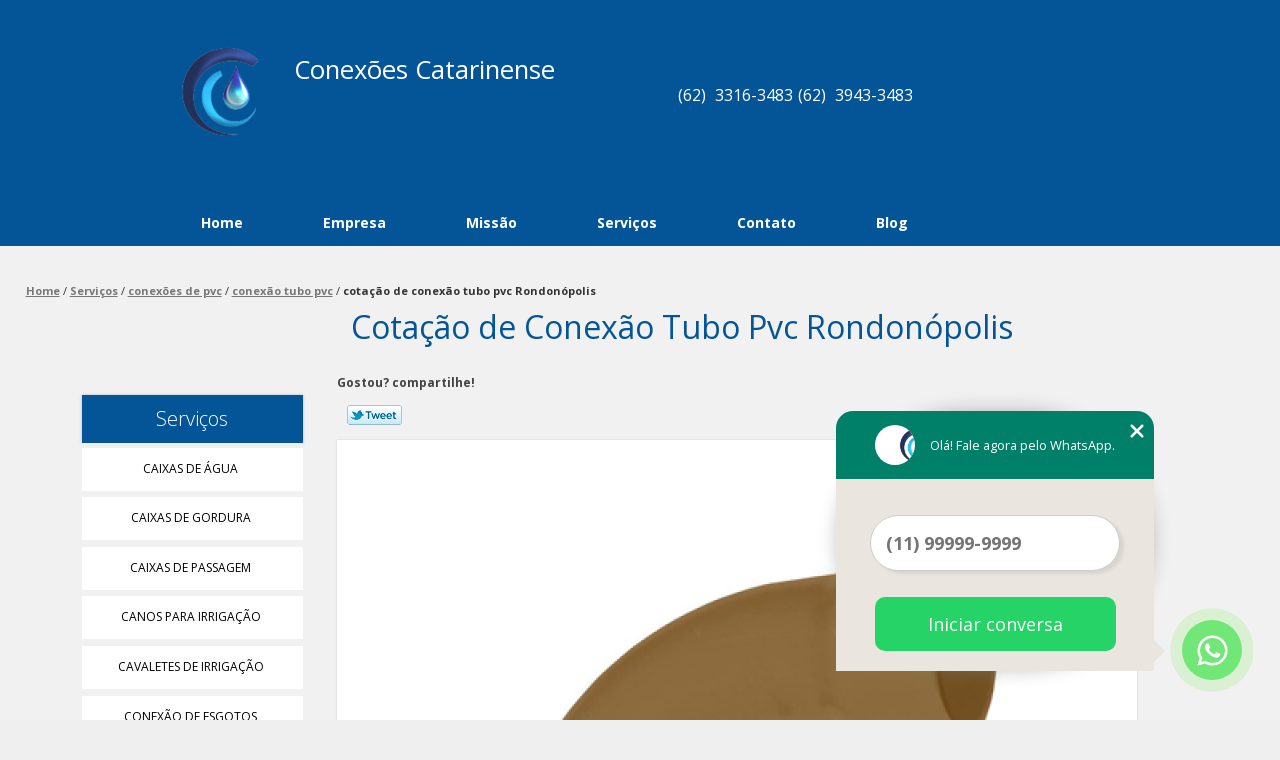

--- FILE ---
content_type: text/html; charset=utf-8
request_url: https://conexoes.conexoescatarinense.com.br/conexoes-de-pvc/conexao-tubo-pvc/cotacao-de-conexao-tubo-pvc-rondonopolis
body_size: 11542
content:
<!DOCTYPE html>
<!--[if lt IE 7]>
<html class="no-js lt-ie9 lt-ie8 lt-ie7"> <![endif]-->
<!--[if IE 7]>
<html class="no-js lt-ie9 lt-ie8"> <![endif]-->
<!--[if IE 8]>
<html class="no-js lt-ie9"> <![endif]-->
<!--[if gt IE 8]><!-->
<html class="no-js" lang="pt-br"> <!--<![endif]-->
<head>

 <!-- Google Tag Manager -->
 <script>(function(w,d,s,l,i){w[l]=w[l]||[];w[l].push({'gtm.start':
        new Date().getTime(),event:'gtm.js'});var f=d.getElementsByTagName(s)[0],
        j=d.createElement(s),dl=l!='dataLayer'?'&l='+l:'';j.async=true;j.src=
        'https://www.googletagmanager.com/gtm.js?id='+i+dl;f.parentNode.insertBefore(j,f);
        })(window,document,'script','dataLayer','GTM-M4Q52S3');</script>
        <!-- End Google Tag Manager -->

    <title>Cotação de Conexão Tubo Pvc Rondonópolis - Conexão Tubo Pvc        - Conexões Catarinense Qualidade e Segurança em Todos Os Produtos!</title>
    <meta charset="utf-8">
    <base href="https://conexoes.conexoescatarinense.com.br/">
            <meta name="google-site-verification" content="N5LR5WklCks26wnYlPkwOBCW32eOB23NEpVzhyAs3pk"/>
                <meta name="msvalidate.01" content="C6C863CB6F6FF962CE6D2636592AF74C"/>
        <meta name="description" content="">
    <meta name="keywords" content="conexão tubo pvc, conexão, tubo, pvc">
    <meta name="viewport" content="width=device-width, initial-scale=1.0, maximum-scale=1.0">
    <meta name="geo.position"
          content=";">
    <meta name="geo.region" content="">
    <meta name="geo.placename" content="">
    <meta name="ICBM"
          content=",">
    <meta name="robots" content="index,follow">
    <meta name="rating" content="General">
    <meta name="revisit-after" content="7 days">
    <meta name="author" content="Conexões Catarinense">
    <meta property="og:region" content="Brasil">
    <meta property="og:title"
          content="Cotação de Conexão Tubo Pvc Rondonópolis - Conexão Tubo Pvc - Conexões Catarinense Qualidade e Segurança em Todos Os Produtos!">
    <meta property="og:type" content="article">
    <meta property="og:image"
          content="https://conexoes.conexoescatarinense.com.br/imagens/logo.png">
    <meta property="og:url"
          content="https://conexoes.conexoescatarinense.com.br/conexoes-de-pvc/conexao-tubo-pvc/cotacao-de-conexao-tubo-pvc-rondonopolis">
    <meta property="og:description" content="">
    <meta property="og:site_name" content="Conexões Catarinense">
        <link rel="stylesheet" type='text/css' href="https://conexoes.conexoescatarinense.com.br/css/style.css">
    <link rel="stylesheet" type='text/css' href="https://conexoes.conexoescatarinense.com.br/css/normalize.css">
    <link rel="canonical"
          href="https://conexoes.conexoescatarinense.com.br/conexoes-de-pvc/conexao-tubo-pvc/cotacao-de-conexao-tubo-pvc-rondonopolis">
    <link rel="shortcut icon" href="https://conexoes.conexoescatarinense.com.br/imagens/favicon.ico">
    <!-- Desenvolvido por BUSCA CLIENTES - www.buscaclientes.com.br -->
</head>
<body data-pagina="8dd52907f8e766049c494d84bb5ace12">


 <!-- Google Tag Manager (noscript) -->
 <noscript><iframe src="https://www.googletagmanager.com/ns.html?id=GTM-M4Q52S3"
        height="0" width="0" style="display:none;visibility:hidden"></iframe></noscript>
        <!-- End Google Tag Manager (noscript) -->

<header>
	<div class="wrapper">
    <div class="logo">

        <a rel="nofollow" href="https://conexoes.conexoescatarinense.com.br/"
		   class="pagina-logo" data-area="paginaLogo"
           title="Conexões Catarinense - Qualidade e segurança em todos os produtos!">
                <img src="https://conexoes.conexoescatarinense.com.br/imagens/logo.png"
                 title="Logo - Conexões Catarinense"
                 alt="Cotação de Conexão Tubo Pvc Rondonópolis - Conexão Tubo Pvc - Conexões Catarinense">
        </a>
    </div>
    <nav id="menu">
        <ul>
                    <li><a class="btn-home" data-area="paginaHome"        href="https://conexoes.conexoescatarinense.com.br/"
        title="Home">Home</a></li>        <li><a         href="https://conexoes.conexoescatarinense.com.br/empresa"
        title="Empresa">Empresa</a></li>        <li><a         href="https://conexoes.conexoescatarinense.com.br/missao"
        title="Missão">Missão</a></li>        <li class="dropdown"><a         href="https://conexoes.conexoescatarinense.com.br/servicos"
        title="Serviços">Serviços</a>                            <ul class="sub-menu">                        <li class="dropdown"><a
                                href="https://conexoes.conexoescatarinense.com.br/caixas-de-agua"
                                title="caixas de água">Caixas de água</a>
                        </li>                        <li class="dropdown"><a
                                href="https://conexoes.conexoescatarinense.com.br/caixas-de-gordura"
                                title="caixas de gordura">Caixas de gordura</a>
                        </li>                        <li class="dropdown"><a
                                href="https://conexoes.conexoescatarinense.com.br/caixas-de-passagem"
                                title="caixas de passagem">Caixas de passagem</a>
                        </li>                        <li class="dropdown"><a
                                href="https://conexoes.conexoescatarinense.com.br/canos-para-irrigacao"
                                title="canos para irrigação">Canos para irrigação</a>
                        </li>                        <li class="dropdown"><a
                                href="https://conexoes.conexoescatarinense.com.br/cavaletes-de-irrigacao"
                                title="cavaletes de irrigação">Cavaletes de irrigação</a>
                        </li>                        <li class="dropdown"><a
                                href="https://conexoes.conexoescatarinense.com.br/conexao-de-esgotos"
                                title="conexão de esgotos">Conexão de esgotos</a>
                        </li>                        <li class="dropdown"><a
                                href="https://conexoes.conexoescatarinense.com.br/conexao-fofo"
                                title="conexão fofo">Conexão fofo</a>
                        </li>                        <li class="dropdown"><a
                                href="https://conexoes.conexoescatarinense.com.br/conexoes-de-irrigacao-ep"
                                title="conexões de irrigação ep">Conexões de irrigação ep</a>
                        </li>                        <li class="dropdown"><a
                                href="https://conexoes.conexoescatarinense.com.br/conexoes-de-irrigacao-es"
                                title="conexões de irrigação es">Conexões de irrigação es</a>
                        </li>                        <li class="dropdown"><a
                                href="https://conexoes.conexoescatarinense.com.br/conexoes-de-pvc"
                                title="conexões de pvc">Conexões de pvc</a>
                        </li>                        <li class="dropdown"><a
                                href="https://conexoes.conexoescatarinense.com.br/conexoes-injetadas"
                                title="conexões injetadas">Conexões injetadas</a>
                        </li>                        <li class="dropdown"><a
                                href="https://conexoes.conexoescatarinense.com.br/conexoes-para-irrigacao"
                                title="conexões para irrigação">Conexões para irrigação</a>
                        </li>                        <li class="dropdown"><a
                                href="https://conexoes.conexoescatarinense.com.br/cruzetas-de-pvc"
                                title="cruzetas de pvc">Cruzetas de pvc</a>
                        </li>                        <li class="dropdown"><a
                                href="https://conexoes.conexoescatarinense.com.br/flanges-de-pvc"
                                title="flanges de pvc">Flanges de pvc</a>
                        </li>                        <li class="dropdown"><a
                                href="https://conexoes.conexoescatarinense.com.br/tubos-de-irrigacao"
                                title="tubos de irrigação">Tubos de irrigação</a>
                        </li></ul>
            </li>        <li><a         href="https://conexoes.conexoescatarinense.com.br/contato"
        title="Contato">Contato</a></li>
        </ul>
    </nav>
        <div class="right"><p> (62) <strong><a rel="nofollow" class="tel follow-click"
                                                              data-origem="cabecalho-telefone-"
                                                              title="Telefone  - Conexões Catarinense"
                                                              href="tel:+556233163483">3316-3483</a>
                    </strong></p><p> (62) <strong><a rel="nofollow" class="tel follow-click"
                                                              data-origem="cabecalho-telefone-2"
                                                              title="Telefone 2 - Conexões Catarinense"
                                                              href="tel:+556239433483">3943-3483</a>
                    </strong></p></div>
    </div>

</header>
<div class="wrapper">
	<main>
		<div class="content">
			<section>
				<div id="breadcrumb">
		<ol itemscope itemtype="http://schema.org/BreadcrumbList">
								<li itemprop="itemListElement" itemscope
						itemtype="http://schema.org/ListItem">
						<a itemprop="item" href="https://conexoes.conexoescatarinense.com.br/">
							<span itemprop="name">Home</span></a>
						<meta itemprop="position" content="1"/>
					</li>
											<li itemprop="itemListElement" itemscope itemtype="http://schema.org/ListItem">
							<a itemprop="item"
							   href="https://conexoes.conexoescatarinense.com.br/servicos">
								<span itemprop="name">Serviços</span></a>
							<meta itemprop="position" content="2"/>
						</li>
												<li itemprop="itemListElement" itemscope itemtype="http://schema.org/ListItem">
							<a itemprop="item"
							   href="https://conexoes.conexoescatarinense.com.br/conexoes-de-pvc">
								<span itemprop="name">conexões de pvc</span></a>
							<meta itemprop="position" content="3"/>
						</li>
												<li itemprop="itemListElement" itemscope itemtype="http://schema.org/ListItem">
							<a itemprop="item"
							   href="https://conexoes.conexoescatarinense.com.br/conexao-tubo-pvc">
								<span itemprop="name">conexão tubo pvc</span></a>
							<meta itemprop="position" content="4"/>
						</li>
												<li><span>cotação de conexão tubo pvc Rondonópolis</span></li>
								</ol>
</div>

				<aside>
    <h2>
        <a href="https://conexoes.conexoescatarinense.com.br/servicos"
           title="Serviços - Conexões Catarinense Qualidade e segurança em todos os produtos!">Serviços</a>
    </h2>
    <nav>
        <ul class="cssmenu">
                                <li class="dropdown">
                        <a href="https://conexoes.conexoescatarinense.com.br/caixas-de-agua"
                           title="Caixas de água">Caixas de água</a>
                        <ul class="sub-menu subcategoria-menu">
                                                            <li>
                                    <a href="https://conexoes.conexoescatarinense.com.br/caixa-agua"
                                       title="Caixa água">Caixa água</a>
                                </li>

                                                                <li>
                                    <a href="https://conexoes.conexoescatarinense.com.br/caixa-agua-500"
                                       title="Caixa água 500">Caixa água 500</a>
                                </li>

                                                                <li>
                                    <a href="https://conexoes.conexoescatarinense.com.br/caixa-de-1000-l-de-agua"
                                       title="Caixa de 1000 L de água">Caixa de 1000 L de água</a>
                                </li>

                                                                <li>
                                    <a href="https://conexoes.conexoescatarinense.com.br/caixa-de-agua"
                                       title="Caixa de água">Caixa de água</a>
                                </li>

                                                                <li>
                                    <a href="https://conexoes.conexoescatarinense.com.br/caixa-de-agua-1000"
                                       title="Caixa de água 1000">Caixa de água 1000</a>
                                </li>

                                                                <li>
                                    <a href="https://conexoes.conexoescatarinense.com.br/caixa-de-agua-1000-litros"
                                       title="Caixa de água 1000 Litros">Caixa de água 1000 Litros</a>
                                </li>

                                                                <li>
                                    <a href="https://conexoes.conexoescatarinense.com.br/caixa-de-agua-3000-litros"
                                       title="Caixa de água 3000 Litros">Caixa de água 3000 Litros</a>
                                </li>

                                                                <li>
                                    <a href="https://conexoes.conexoescatarinense.com.br/caixa-de-agua-500-litros"
                                       title="Caixa de água 500 Litros">Caixa de água 500 Litros</a>
                                </li>

                                                                <li>
                                    <a href="https://conexoes.conexoescatarinense.com.br/caixa-de-agua-500l"
                                       title="Caixa de água 500l">Caixa de água 500l</a>
                                </li>

                                                                <li>
                                    <a href="https://conexoes.conexoescatarinense.com.br/caixa-de-agua-de-1000-l"
                                       title="Caixa de água de 1000 L">Caixa de água de 1000 L</a>
                                </li>

                                                                <li>
                                    <a href="https://conexoes.conexoescatarinense.com.br/caixa-de-agua-de-500l"
                                       title="Caixa de água de 500l">Caixa de água de 500l</a>
                                </li>

                                                                <li>
                                    <a href="https://conexoes.conexoescatarinense.com.br/caixa-de-agua-vertical"
                                       title="Caixa de água Vertical">Caixa de água Vertical</a>
                                </li>

                                 </ul>
                    </li>
                                        <li class="dropdown">
                        <a href="https://conexoes.conexoescatarinense.com.br/caixas-de-gordura"
                           title="Caixas de Gordura">Caixas de Gordura</a>
                        <ul class="sub-menu subcategoria-menu">
                                                            <li>
                                    <a href="https://conexoes.conexoescatarinense.com.br/caixa-de-gordura"
                                       title="Caixa de Gordura">Caixa de Gordura</a>
                                </li>

                                                                <li>
                                    <a href="https://conexoes.conexoescatarinense.com.br/caixa-de-gordura-18-litros"
                                       title="Caixa de Gordura 18 Litros">Caixa de Gordura 18 Litros</a>
                                </li>

                                                                <li>
                                    <a href="https://conexoes.conexoescatarinense.com.br/caixa-de-gordura-com-cesto"
                                       title="Caixa de Gordura com Cesto">Caixa de Gordura com Cesto</a>
                                </li>

                                                                <li>
                                    <a href="https://conexoes.conexoescatarinense.com.br/caixa-de-gordura-com-cesto-de-limpeza"
                                       title="Caixa de Gordura com Cesto de Limpeza">Caixa de Gordura com Cesto de Limpeza</a>
                                </li>

                                                                <li>
                                    <a href="https://conexoes.conexoescatarinense.com.br/caixa-de-gordura-de-pvc"
                                       title="Caixa de Gordura de Pvc">Caixa de Gordura de Pvc</a>
                                </li>

                                                                <li>
                                    <a href="https://conexoes.conexoescatarinense.com.br/caixa-de-gordura-dupla"
                                       title="Caixa de Gordura Dupla">Caixa de Gordura Dupla</a>
                                </li>

                                                                <li>
                                    <a href="https://conexoes.conexoescatarinense.com.br/caixa-de-gordura-externa"
                                       title="Caixa de Gordura Externa">Caixa de Gordura Externa</a>
                                </li>

                                                                <li>
                                    <a href="https://conexoes.conexoescatarinense.com.br/caixa-de-gordura-para-pia"
                                       title="Caixa de Gordura para Pia">Caixa de Gordura para Pia</a>
                                </li>

                                                                <li>
                                    <a href="https://conexoes.conexoescatarinense.com.br/caixa-de-gordura-pequena"
                                       title="Caixa de Gordura Pequena">Caixa de Gordura Pequena</a>
                                </li>

                                                                <li>
                                    <a href="https://conexoes.conexoescatarinense.com.br/caixa-de-gordura-pvc"
                                       title="Caixa de Gordura Pvc">Caixa de Gordura Pvc</a>
                                </li>

                                                                <li>
                                    <a href="https://conexoes.conexoescatarinense.com.br/caixa-de-gordura-sifonada"
                                       title="Caixa de Gordura Sifonada">Caixa de Gordura Sifonada</a>
                                </li>

                                                                <li>
                                    <a href="https://conexoes.conexoescatarinense.com.br/caixa-gordura"
                                       title="Caixa Gordura">Caixa Gordura</a>
                                </li>

                                 </ul>
                    </li>
                                        <li class="dropdown">
                        <a href="https://conexoes.conexoescatarinense.com.br/caixas-de-passagem"
                           title="Caixas de Passagem">Caixas de Passagem</a>
                        <ul class="sub-menu subcategoria-menu">
                                                            <li>
                                    <a href="https://conexoes.conexoescatarinense.com.br/caixa-de-passagem"
                                       title="Caixa de Passagem">Caixa de Passagem</a>
                                </li>

                                                                <li>
                                    <a href="https://conexoes.conexoescatarinense.com.br/caixa-de-passagem-de-esgoto"
                                       title="Caixa de Passagem de Esgoto">Caixa de Passagem de Esgoto</a>
                                </li>

                                                                <li>
                                    <a href="https://conexoes.conexoescatarinense.com.br/caixa-de-passagem-eletrica-externa"
                                       title="Caixa de Passagem Elétrica Externa">Caixa de Passagem Elétrica Externa</a>
                                </li>

                                                                <li>
                                    <a href="https://conexoes.conexoescatarinense.com.br/caixa-de-passagem-eletrica-subterranea"
                                       title="Caixa de Passagem Elétrica Subterrânea">Caixa de Passagem Elétrica Subterrânea</a>
                                </li>

                                                                <li>
                                    <a href="https://conexoes.conexoescatarinense.com.br/caixa-de-passagem-esgoto"
                                       title="Caixa de Passagem Esgoto">Caixa de Passagem Esgoto</a>
                                </li>

                                                                <li>
                                    <a href="https://conexoes.conexoescatarinense.com.br/caixa-de-passagem-grande"
                                       title="Caixa de Passagem Grande">Caixa de Passagem Grande</a>
                                </li>

                                                                <li>
                                    <a href="https://conexoes.conexoescatarinense.com.br/caixa-de-passagem-grande-para-esgoto"
                                       title="Caixa de Passagem Grande para Esgoto">Caixa de Passagem Grande para Esgoto</a>
                                </li>

                                                                <li>
                                    <a href="https://conexoes.conexoescatarinense.com.br/caixa-de-passagem-grande-pvc"
                                       title="Caixa de Passagem Grande Pvc">Caixa de Passagem Grande Pvc</a>
                                </li>

                                                                <li>
                                    <a href="https://conexoes.conexoescatarinense.com.br/caixa-de-passagem-para-esgoto"
                                       title="Caixa de Passagem para Esgoto">Caixa de Passagem para Esgoto</a>
                                </li>

                                                                <li>
                                    <a href="https://conexoes.conexoescatarinense.com.br/caixa-de-passagem-pvc"
                                       title="Caixa de Passagem Pvc">Caixa de Passagem Pvc</a>
                                </li>

                                                                <li>
                                    <a href="https://conexoes.conexoescatarinense.com.br/caixa-passagem"
                                       title="Caixa Passagem">Caixa Passagem</a>
                                </li>

                                                                <li>
                                    <a href="https://conexoes.conexoescatarinense.com.br/caixa-passagem-esgoto"
                                       title="Caixa Passagem Esgoto">Caixa Passagem Esgoto</a>
                                </li>

                                 </ul>
                    </li>
                                        <li class="dropdown">
                        <a href="https://conexoes.conexoescatarinense.com.br/canos-para-irrigacao"
                           title="Canos para Irrigação">Canos para Irrigação</a>
                        <ul class="sub-menu subcategoria-menu">
                                                            <li>
                                    <a href="https://conexoes.conexoescatarinense.com.br/cano-azul-de-irrigacao"
                                       title="Cano Azul de Irrigação">Cano Azul de Irrigação</a>
                                </li>

                                                                <li>
                                    <a href="https://conexoes.conexoescatarinense.com.br/cano-azul-para-irrigacao"
                                       title="Cano Azul para Irrigação">Cano Azul para Irrigação</a>
                                </li>

                                                                <li>
                                    <a href="https://conexoes.conexoescatarinense.com.br/cano-de-2-polegadas-para-irrigacao"
                                       title="Cano de 2 Polegadas para Irrigação">Cano de 2 Polegadas para Irrigação</a>
                                </li>

                                                                <li>
                                    <a href="https://conexoes.conexoescatarinense.com.br/cano-de-irrigacao"
                                       title="Cano de Irrigação">Cano de Irrigação</a>
                                </li>

                                                                <li>
                                    <a href="https://conexoes.conexoescatarinense.com.br/cano-de-irrigacao-2-polegadas"
                                       title="Cano de Irrigação 2 Polegadas">Cano de Irrigação 2 Polegadas</a>
                                </li>

                                                                <li>
                                    <a href="https://conexoes.conexoescatarinense.com.br/cano-de-irrigacao-50mm"
                                       title="Cano de Irrigação 50mm">Cano de Irrigação 50mm</a>
                                </li>

                                                                <li>
                                    <a href="https://conexoes.conexoescatarinense.com.br/cano-irrigacao"
                                       title="Cano Irrigação">Cano Irrigação</a>
                                </li>

                                                                <li>
                                    <a href="https://conexoes.conexoescatarinense.com.br/cano-irrigacao-2-polegadas"
                                       title="Cano Irrigação 2 Polegadas">Cano Irrigação 2 Polegadas</a>
                                </li>

                                                                <li>
                                    <a href="https://conexoes.conexoescatarinense.com.br/cano-irrigacao-50mm"
                                       title="Cano Irrigação 50mm">Cano Irrigação 50mm</a>
                                </li>

                                                                <li>
                                    <a href="https://conexoes.conexoescatarinense.com.br/cano-para-irrigacao"
                                       title="Cano para Irrigação">Cano para Irrigação</a>
                                </li>

                                                                <li>
                                    <a href="https://conexoes.conexoescatarinense.com.br/cano-para-irrigacao-2-polegadas"
                                       title="Cano para Irrigação 2 Polegadas">Cano para Irrigação 2 Polegadas</a>
                                </li>

                                                                <li>
                                    <a href="https://conexoes.conexoescatarinense.com.br/cano-para-irrigacao-50mm"
                                       title="Cano para Irrigação 50mm">Cano para Irrigação 50mm</a>
                                </li>

                                 </ul>
                    </li>
                                        <li class="dropdown">
                        <a href="https://conexoes.conexoescatarinense.com.br/cavaletes-de-irrigacao"
                           title="Cavaletes de Irrigação">Cavaletes de Irrigação</a>
                        <ul class="sub-menu subcategoria-menu">
                                                            <li>
                                    <a href="https://conexoes.conexoescatarinense.com.br/cavalete-de-irrigacao"
                                       title="Cavalete de Irrigação">Cavalete de Irrigação</a>
                                </li>

                                                                <li>
                                    <a href="https://conexoes.conexoescatarinense.com.br/cavalete-de-irrigacao-com-filtro"
                                       title="Cavalete de Irrigação com Filtro">Cavalete de Irrigação com Filtro</a>
                                </li>

                                                                <li>
                                    <a href="https://conexoes.conexoescatarinense.com.br/cavalete-de-irrigacao-de-tubo"
                                       title="Cavalete de Irrigação de Tubo">Cavalete de Irrigação de Tubo</a>
                                </li>

                                                                <li>
                                    <a href="https://conexoes.conexoescatarinense.com.br/cavalete-de-irrigacao-de-tubos"
                                       title="Cavalete de Irrigação de Tubos">Cavalete de Irrigação de Tubos</a>
                                </li>

                                                                <li>
                                    <a href="https://conexoes.conexoescatarinense.com.br/cavalete-de-irrigacao-especial"
                                       title="Cavalete de Irrigação Especial">Cavalete de Irrigação Especial</a>
                                </li>

                                                                <li>
                                    <a href="https://conexoes.conexoescatarinense.com.br/cavalete-irrigacao"
                                       title="Cavalete Irrigação">Cavalete Irrigação</a>
                                </li>

                                                                <li>
                                    <a href="https://conexoes.conexoescatarinense.com.br/cavalete-montado-de-irrigacao"
                                       title="Cavalete Montado de Irrigação">Cavalete Montado de Irrigação</a>
                                </li>

                                                                <li>
                                    <a href="https://conexoes.conexoescatarinense.com.br/cavalete-montado-para-irrigacao"
                                       title="Cavalete Montado para Irrigação">Cavalete Montado para Irrigação</a>
                                </li>

                                                                <li>
                                    <a href="https://conexoes.conexoescatarinense.com.br/cavalete-para-irrigacao"
                                       title="Cavalete para Irrigação">Cavalete para Irrigação</a>
                                </li>

                                 </ul>
                    </li>
                                        <li class="dropdown">
                        <a href="https://conexoes.conexoescatarinense.com.br/conexao-de-esgotos"
                           title="Conexão de Esgotos">Conexão de Esgotos</a>
                        <ul class="sub-menu subcategoria-menu">
                                                            <li>
                                    <a href="https://conexoes.conexoescatarinense.com.br/conexao-cano-de-esgoto"
                                       title="Conexão Cano de Esgoto">Conexão Cano de Esgoto</a>
                                </li>

                                                                <li>
                                    <a href="https://conexoes.conexoescatarinense.com.br/conexao-de-cano-de-esgoto"
                                       title="Conexão de Cano de Esgoto">Conexão de Cano de Esgoto</a>
                                </li>

                                                                <li>
                                    <a href="https://conexoes.conexoescatarinense.com.br/conexao-de-esgoto"
                                       title="Conexão de Esgoto">Conexão de Esgoto</a>
                                </li>

                                                                <li>
                                    <a href="https://conexoes.conexoescatarinense.com.br/conexao-de-pvc-esgoto"
                                       title="Conexão de Pvc Esgoto">Conexão de Pvc Esgoto</a>
                                </li>

                                                                <li>
                                    <a href="https://conexoes.conexoescatarinense.com.br/conexao-em-y-para-esgoto"
                                       title="Conexão em Y para Esgoto">Conexão em Y para Esgoto</a>
                                </li>

                                                                <li>
                                    <a href="https://conexoes.conexoescatarinense.com.br/conexao-esgoto"
                                       title="Conexão Esgoto">Conexão Esgoto</a>
                                </li>

                                                                <li>
                                    <a href="https://conexoes.conexoescatarinense.com.br/conexao-esgoto-100mm"
                                       title="Conexão Esgoto 100mm">Conexão Esgoto 100mm</a>
                                </li>

                                                                <li>
                                    <a href="https://conexoes.conexoescatarinense.com.br/conexao-esgoto-vaso-sanitario"
                                       title="Conexão Esgoto Vaso Sanitário">Conexão Esgoto Vaso Sanitário</a>
                                </li>

                                                                <li>
                                    <a href="https://conexoes.conexoescatarinense.com.br/conexao-esgoto-y"
                                       title="Conexão Esgoto Y">Conexão Esgoto Y</a>
                                </li>

                                                                <li>
                                    <a href="https://conexoes.conexoescatarinense.com.br/conexao-para-esgoto"
                                       title="Conexão para Esgoto">Conexão para Esgoto</a>
                                </li>

                                                                <li>
                                    <a href="https://conexoes.conexoescatarinense.com.br/conexoes-de-esgoto-50mm"
                                       title="Conexões de Esgoto 50mm">Conexões de Esgoto 50mm</a>
                                </li>

                                                                <li>
                                    <a href="https://conexoes.conexoescatarinense.com.br/conexoes-de-esgoto-pvc"
                                       title="Conexões de Esgoto Pvc">Conexões de Esgoto Pvc</a>
                                </li>

                                 </ul>
                    </li>
                                        <li class="dropdown">
                        <a href="https://conexoes.conexoescatarinense.com.br/conexao-fofo"
                           title="Conexão Fofo">Conexão Fofo</a>
                        <ul class="sub-menu subcategoria-menu">
                                                            <li>
                                    <a href="https://conexoes.conexoescatarinense.com.br/conexoes-de-ferro-fundido-fofo"
                                       title="Conexões de Ferro Fundido Fofo">Conexões de Ferro Fundido Fofo</a>
                                </li>

                                                                <li>
                                    <a href="https://conexoes.conexoescatarinense.com.br/conexoes-de-fofo"
                                       title="Conexões de Fofo">Conexões de Fofo</a>
                                </li>

                                                                <li>
                                    <a href="https://conexoes.conexoescatarinense.com.br/conexoes-em-ferro-fundido-fofo"
                                       title="Conexões em Ferro Fundido Fofo">Conexões em Ferro Fundido Fofo</a>
                                </li>

                                                                <li>
                                    <a href="https://conexoes.conexoescatarinense.com.br/conexoes-ferro-fofo"
                                       title="Conexões Ferro Fofo">Conexões Ferro Fofo</a>
                                </li>

                                                                <li>
                                    <a href="https://conexoes.conexoescatarinense.com.br/conexoes-ferro-fundido-fofo"
                                       title="Conexões Ferro Fundido Fofo">Conexões Ferro Fundido Fofo</a>
                                </li>

                                                                <li>
                                    <a href="https://conexoes.conexoescatarinense.com.br/conexoes-fofo"
                                       title="Conexões Fofo">Conexões Fofo</a>
                                </li>

                                                                <li>
                                    <a href="https://conexoes.conexoescatarinense.com.br/conexoes-tipo-fofo"
                                       title="Conexões Tipo Fofo">Conexões Tipo Fofo</a>
                                </li>

                                                                <li>
                                    <a href="https://conexoes.conexoescatarinense.com.br/tubos-e-conexoes-de-ferro-fundido-fofo"
                                       title="Tubos e Conexões de Ferro Fundido Fofo">Tubos e Conexões de Ferro Fundido Fofo</a>
                                </li>

                                                                <li>
                                    <a href="https://conexoes.conexoescatarinense.com.br/tubos-e-conexoes-de-ferro-fundido-para-esgoto-fofo"
                                       title="Tubos e Conexões de Ferro Fundido para Esgoto Fofo">Tubos e Conexões de Ferro Fundido para Esgoto Fofo</a>
                                </li>

                                                                <li>
                                    <a href="https://conexoes.conexoescatarinense.com.br/tubos-e-conexoes-em-ferro-fundido-fofo"
                                       title="Tubos e Conexões em Ferro Fundido Fofo">Tubos e Conexões em Ferro Fundido Fofo</a>
                                </li>

                                                                <li>
                                    <a href="https://conexoes.conexoescatarinense.com.br/tubos-e-conexoes-ferro-fundido-fofo"
                                       title="Tubos e Conexões Ferro Fundido Fofo">Tubos e Conexões Ferro Fundido Fofo</a>
                                </li>

                                                                <li>
                                    <a href="https://conexoes.conexoescatarinense.com.br/tubos-e-conexoes-fofo"
                                       title="Tubos e Conexões Fofo">Tubos e Conexões Fofo</a>
                                </li>

                                 </ul>
                    </li>
                                        <li class="dropdown">
                        <a href="https://conexoes.conexoescatarinense.com.br/conexoes-de-irrigacao-ep"
                           title="Conexões de Irrigação Ep">Conexões de Irrigação Ep</a>
                        <ul class="sub-menu subcategoria-menu">
                                                            <li>
                                    <a href="https://conexoes.conexoescatarinense.com.br/conexao-de-irrigacao-engate-plastico"
                                       title="Conexão de Irrigação Engate Plastico">Conexão de Irrigação Engate Plastico</a>
                                </li>

                                                                <li>
                                    <a href="https://conexoes.conexoescatarinense.com.br/conexao-de-irrigacao-engate-plastico-para-mangueira"
                                       title="Conexão de Irrigação Engate Plástico para Mangueira">Conexão de Irrigação Engate Plástico para Mangueira</a>
                                </li>

                                                                <li>
                                    <a href="https://conexoes.conexoescatarinense.com.br/conexao-de-irrigacao-engate-roscavel-plastico"
                                       title="Conexão de Irrigação Engate Roscável Plástico">Conexão de Irrigação Engate Roscável Plástico</a>
                                </li>

                                                                <li>
                                    <a href="https://conexoes.conexoescatarinense.com.br/conexao-de-irrigacao-ep"
                                       title="Conexão de Irrigação Ep">Conexão de Irrigação Ep</a>
                                </li>

                                                                <li>
                                    <a href="https://conexoes.conexoescatarinense.com.br/conexao-de-irrigacao-ep-1"
                                       title="Conexão de Irrigação Ep 1">Conexão de Irrigação Ep 1</a>
                                </li>

                                                                <li>
                                    <a href="https://conexoes.conexoescatarinense.com.br/conexao-de-irrigacao-ep-2"
                                       title="Conexão de Irrigação Ep 2">Conexão de Irrigação Ep 2</a>
                                </li>

                                                                <li>
                                    <a href="https://conexoes.conexoescatarinense.com.br/conexao-de-irrigacao-ep-3"
                                       title="Conexão de Irrigação Ep 3">Conexão de Irrigação Ep 3</a>
                                </li>

                                                                <li>
                                    <a href="https://conexoes.conexoescatarinense.com.br/conexao-de-irrigacao-ep-4"
                                       title="Conexão de Irrigação Ep 4">Conexão de Irrigação Ep 4</a>
                                </li>

                                                                <li>
                                    <a href="https://conexoes.conexoescatarinense.com.br/conexao-de-irrigacao-ep-5"
                                       title="Conexão de Irrigação Ep 5">Conexão de Irrigação Ep 5</a>
                                </li>

                                                                <li>
                                    <a href="https://conexoes.conexoescatarinense.com.br/conexao-irrigacao-ep"
                                       title="Conexão Irrigação Ep">Conexão Irrigação Ep</a>
                                </li>

                                                                <li>
                                    <a href="https://conexoes.conexoescatarinense.com.br/conexao-irrigacao-ep-1"
                                       title="Conexão Irrigação Ep 1">Conexão Irrigação Ep 1</a>
                                </li>

                                 </ul>
                    </li>
                                        <li class="dropdown">
                        <a href="https://conexoes.conexoescatarinense.com.br/conexoes-de-irrigacao-es"
                           title="Conexões de Irrigação Es">Conexões de Irrigação Es</a>
                        <ul class="sub-menu subcategoria-menu">
                                                            <li>
                                    <a href="https://conexoes.conexoescatarinense.com.br/conexoes-de-irrigacao-engate-sela"
                                       title="Conexões de Irrigação Engate Sela">Conexões de Irrigação Engate Sela</a>
                                </li>

                                                                <li>
                                    <a href="https://conexoes.conexoescatarinense.com.br/conexao-de-irrigacao-engate-sela-para-mangueira"
                                       title="Conexão de Irrigação Engate Sela para Mangueira">Conexão de Irrigação Engate Sela para Mangueira</a>
                                </li>

                                                                <li>
                                    <a href="https://conexoes.conexoescatarinense.com.br/conexao-de-irrigacao-engate-sela-plastico"
                                       title="Conexão de Irrigação Engate Sela Plástico">Conexão de Irrigação Engate Sela Plástico</a>
                                </li>

                                                                <li>
                                    <a href="https://conexoes.conexoescatarinense.com.br/conexao-de-irrigacao-es"
                                       title="Conexão de Irrigação Es">Conexão de Irrigação Es</a>
                                </li>

                                                                <li>
                                    <a href="https://conexoes.conexoescatarinense.com.br/conexao-de-irrigacao-es-20"
                                       title="Conexão de Irrigação Es 20">Conexão de Irrigação Es 20</a>
                                </li>

                                                                <li>
                                    <a href="https://conexoes.conexoescatarinense.com.br/conexao-de-irrigacao-es-30"
                                       title="Conexão de Irrigação Es 30">Conexão de Irrigação Es 30</a>
                                </li>

                                                                <li>
                                    <a href="https://conexoes.conexoescatarinense.com.br/conexao-irrigacao-engate-sela-para-mangueira"
                                       title="Conexão Irrigação Engate Sela para Mangueira">Conexão Irrigação Engate Sela para Mangueira</a>
                                </li>

                                                                <li>
                                    <a href="https://conexoes.conexoescatarinense.com.br/conexao-irrigacao-engate-sela-plastico"
                                       title="Conexão Irrigação Engate Sela Plástico">Conexão Irrigação Engate Sela Plástico</a>
                                </li>

                                                                <li>
                                    <a href="https://conexoes.conexoescatarinense.com.br/conexao-irrigacao-es"
                                       title="Conexão Irrigação Es">Conexão Irrigação Es</a>
                                </li>

                                                                <li>
                                    <a href="https://conexoes.conexoescatarinense.com.br/conexao-irrigacao-es-30"
                                       title="Conexão Irrigação Es 30">Conexão Irrigação Es 30</a>
                                </li>

                                 </ul>
                    </li>
                                        <li class="dropdown">
                        <a href="https://conexoes.conexoescatarinense.com.br/conexoes-de-pvc"
                           title="Conexões de Pvc">Conexões de Pvc</a>
                        <ul class="sub-menu subcategoria-menu">
                                                            <li>
                                    <a href="https://conexoes.conexoescatarinense.com.br/conexao-4-saidas-pvc"
                                       title="Conexão 4 Saídas Pvc">Conexão 4 Saídas Pvc</a>
                                </li>

                                                                <li>
                                    <a href="https://conexoes.conexoescatarinense.com.br/conexao-cano-pvc"
                                       title="Conexão Cano Pvc">Conexão Cano Pvc</a>
                                </li>

                                                                <li>
                                    <a href="https://conexoes.conexoescatarinense.com.br/conexao-de-cano-pvc"
                                       title="Conexão de Cano Pvc">Conexão de Cano Pvc</a>
                                </li>

                                                                <li>
                                    <a href="https://conexoes.conexoescatarinense.com.br/conexao-de-pvc"
                                       title="Conexão de Pvc">Conexão de Pvc</a>
                                </li>

                                                                <li>
                                    <a href="https://conexoes.conexoescatarinense.com.br/conexao-de-pvc-com-diametro-maior"
                                       title="Conexão de Pvc com Diâmetro Maior">Conexão de Pvc com Diâmetro Maior</a>
                                </li>

                                                                <li>
                                    <a href="https://conexoes.conexoescatarinense.com.br/conexao-hidraulica-pvc"
                                       title="Conexão Hidráulica Pvc">Conexão Hidráulica Pvc</a>
                                </li>

                                                                <li>
                                    <a href="https://conexoes.conexoescatarinense.com.br/conexao-pvc"
                                       title="Conexão Pvc">Conexão Pvc</a>
                                </li>

                                                                <li>
                                    <a href="https://conexoes.conexoescatarinense.com.br/conexao-pvc-3-saidas"
                                       title="Conexão Pvc 3 Saídas">Conexão Pvc 3 Saídas</a>
                                </li>

                                                                <li>
                                    <a href="https://conexoes.conexoescatarinense.com.br/conexao-t-pvc"
                                       title="Conexão T Pvc">Conexão T Pvc</a>
                                </li>

                                                                <li>
                                    <a href="https://conexoes.conexoescatarinense.com.br/conexao-tripla-pvc"
                                       title="Conexão Tripla Pvc">Conexão Tripla Pvc</a>
                                </li>

                                                                <li>
                                    <a href="https://conexoes.conexoescatarinense.com.br/conexao-tubo-pvc"
                                       title="Conexão Tubo Pvc">Conexão Tubo Pvc</a>
                                </li>

                                                                <li>
                                    <a href="https://conexoes.conexoescatarinense.com.br/conexao-y-pvc"
                                       title="Conexão Y Pvc">Conexão Y Pvc</a>
                                </li>

                                 </ul>
                    </li>
                                        <li class="dropdown">
                        <a href="https://conexoes.conexoescatarinense.com.br/conexoes-injetadas"
                           title="Conexões Injetadas">Conexões Injetadas</a>
                        <ul class="sub-menu subcategoria-menu">
                                                            <li>
                                    <a href="https://conexoes.conexoescatarinense.com.br/conexao-injetada"
                                       title="Conexão Injetada">Conexão Injetada</a>
                                </li>

                                                                <li>
                                    <a href="https://conexoes.conexoescatarinense.com.br/conexao-injetada-de-irrigacao"
                                       title="Conexão Injetada de Irrigação">Conexão Injetada de Irrigação</a>
                                </li>

                                                                <li>
                                    <a href="https://conexoes.conexoescatarinense.com.br/conexao-injetada-de-irrigacao-engate-rapido"
                                       title="Conexão Injetada de Irrigação Engate Rapido">Conexão Injetada de Irrigação Engate Rapido</a>
                                </li>

                                                                <li>
                                    <a href="https://conexoes.conexoescatarinense.com.br/conexao-injetada-de-irrigacao-es"
                                       title="Conexão Injetada de Irrigação Es">Conexão Injetada de Irrigação Es</a>
                                </li>

                                                                <li>
                                    <a href="https://conexoes.conexoescatarinense.com.br/conexao-injetada-de-irrigacao-por-aspersao"
                                       title="Conexão Injetada de Irrigação por Aspersão">Conexão Injetada de Irrigação por Aspersão</a>
                                </li>

                                                                <li>
                                    <a href="https://conexoes.conexoescatarinense.com.br/conexao-injetada-de-irrigacao-por-gotejamento"
                                       title="Conexão Injetada de Irrigação por Gotejamento">Conexão Injetada de Irrigação por Gotejamento</a>
                                </li>

                                                                <li>
                                    <a href="https://conexoes.conexoescatarinense.com.br/conexao-injetada-es"
                                       title="Conexão Injetada Es">Conexão Injetada Es</a>
                                </li>

                                                                <li>
                                    <a href="https://conexoes.conexoescatarinense.com.br/conexao-injetada-por-gotejo"
                                       title="Conexão Injetada por Gotejo">Conexão Injetada por Gotejo</a>
                                </li>

                                                                <li>
                                    <a href="https://conexoes.conexoescatarinense.com.br/engate-rosqueavel-rapido"
                                       title="Engate Rosqueavel Rapido">Engate Rosqueavel Rapido</a>
                                </li>

                                                                <li>
                                    <a href="https://conexoes.conexoescatarinense.com.br/tubos-e-conexoes-de-irrigacao"
                                       title="Tubos e Conexões de Irrigação">Tubos e Conexões de Irrigação</a>
                                </li>

                                 </ul>
                    </li>
                                        <li class="dropdown">
                        <a href="https://conexoes.conexoescatarinense.com.br/conexoes-para-irrigacao"
                           title="Conexões para Irrigação">Conexões para Irrigação</a>
                        <ul class="sub-menu subcategoria-menu">
                                                            <li>
                                    <a href="https://conexoes.conexoescatarinense.com.br/cano-e-conexao-para-irrigacao"
                                       title="Cano e Conexão para Irrigação">Cano e Conexão para Irrigação</a>
                                </li>

                                                                <li>
                                    <a href="https://conexoes.conexoescatarinense.com.br/conexao-azul-para-irrigacao"
                                       title="Conexão Azul para Irrigação">Conexão Azul para Irrigação</a>
                                </li>

                                                                <li>
                                    <a href="https://conexoes.conexoescatarinense.com.br/conexao-de-irrigacao"
                                       title="Conexão de Irrigação">Conexão de Irrigação</a>
                                </li>

                                                                <li>
                                    <a href="https://conexoes.conexoescatarinense.com.br/conexao-irrigacao"
                                       title="Conexão Irrigação">Conexão Irrigação</a>
                                </li>

                                                                <li>
                                    <a href="https://conexoes.conexoescatarinense.com.br/conexao-para-irrigacao"
                                       title="Conexão para Irrigação">Conexão para Irrigação</a>
                                </li>

                                                                <li>
                                    <a href="https://conexoes.conexoescatarinense.com.br/conexao-para-irrigacao-com-rosca"
                                       title="Conexão para Irrigação com Rosca">Conexão para Irrigação com Rosca</a>
                                </li>

                                                                <li>
                                    <a href="https://conexoes.conexoescatarinense.com.br/conexao-para-irrigacao-com-trava"
                                       title="Conexão para Irrigação com Trava">Conexão para Irrigação com Trava</a>
                                </li>

                                                                <li>
                                    <a href="https://conexoes.conexoescatarinense.com.br/conexao-para-tubos-de-irrigacao"
                                       title="Conexão para Tubos de Irrigação">Conexão para Tubos de Irrigação</a>
                                </li>

                                                                <li>
                                    <a href="https://conexoes.conexoescatarinense.com.br/conexao-t-para-irrigacao"
                                       title="Conexão T para Irrigação">Conexão T para Irrigação</a>
                                </li>

                                                                <li>
                                    <a href="https://conexoes.conexoescatarinense.com.br/mangueira-e-conexao-para-irrigacao"
                                       title="Mangueira e Conexão para Irrigação">Mangueira e Conexão para Irrigação</a>
                                </li>

                                 </ul>
                    </li>
                                        <li class="dropdown">
                        <a href="https://conexoes.conexoescatarinense.com.br/cruzetas-de-pvc"
                           title="Cruzetas de Pvc">Cruzetas de Pvc</a>
                        <ul class="sub-menu subcategoria-menu">
                                                            <li>
                                    <a href="https://conexoes.conexoescatarinense.com.br/cruzeta-cano-pvc"
                                       title="Cruzeta Cano Pvc">Cruzeta Cano Pvc</a>
                                </li>

                                                                <li>
                                    <a href="https://conexoes.conexoescatarinense.com.br/cruzeta-de-cano-pvc"
                                       title="Cruzeta de Cano Pvc">Cruzeta de Cano Pvc</a>
                                </li>

                                                                <li>
                                    <a href="https://conexoes.conexoescatarinense.com.br/cruzeta-de-pvc"
                                       title="Cruzeta de Pvc">Cruzeta de Pvc</a>
                                </li>

                                                                <li>
                                    <a href="https://conexoes.conexoescatarinense.com.br/cruzeta-de-pvc-100mm"
                                       title="Cruzeta de Pvc 100mm">Cruzeta de Pvc 100mm</a>
                                </li>

                                                                <li>
                                    <a href="https://conexoes.conexoescatarinense.com.br/cruzeta-em-pvc"
                                       title="Cruzeta em Pvc">Cruzeta em Pvc</a>
                                </li>

                                                                <li>
                                    <a href="https://conexoes.conexoescatarinense.com.br/cruzeta-pvc"
                                       title="Cruzeta Pvc">Cruzeta Pvc</a>
                                </li>

                                                                <li>
                                    <a href="https://conexoes.conexoescatarinense.com.br/cruzeta-pvc-100mm"
                                       title="Cruzeta Pvc 100mm">Cruzeta Pvc 100mm</a>
                                </li>

                                                                <li>
                                    <a href="https://conexoes.conexoescatarinense.com.br/cruzeta-pvc-200mm"
                                       title="Cruzeta Pvc 200mm">Cruzeta Pvc 200mm</a>
                                </li>

                                                                <li>
                                    <a href="https://conexoes.conexoescatarinense.com.br/cruzeta-pvc-32mm"
                                       title="Cruzeta Pvc 32mm">Cruzeta Pvc 32mm</a>
                                </li>

                                                                <li>
                                    <a href="https://conexoes.conexoescatarinense.com.br/cruzeta-pvc-400mm"
                                       title="Cruzeta Pvc 400mm">Cruzeta Pvc 400mm</a>
                                </li>

                                                                <li>
                                    <a href="https://conexoes.conexoescatarinense.com.br/cruzeta-pvc-50mm"
                                       title="Cruzeta Pvc 50mm">Cruzeta Pvc 50mm</a>
                                </li>

                                                                <li>
                                    <a href="https://conexoes.conexoescatarinense.com.br/cruzeta-pvc-roscavel"
                                       title="Cruzeta Pvc Roscável">Cruzeta Pvc Roscável</a>
                                </li>

                                 </ul>
                    </li>
                                        <li class="dropdown">
                        <a href="https://conexoes.conexoescatarinense.com.br/flanges-de-pvc"
                           title="Flanges de Pvc">Flanges de Pvc</a>
                        <ul class="sub-menu subcategoria-menu">
                                                            <li>
                                    <a href="https://conexoes.conexoescatarinense.com.br/flange-1-polegada-pvc"
                                       title="Flange 1 Polegada Pvc">Flange 1 Polegada Pvc</a>
                                </li>

                                                                <li>
                                    <a href="https://conexoes.conexoescatarinense.com.br/flange-100mm-pvc"
                                       title="Flange 100mm Pvc">Flange 100mm Pvc</a>
                                </li>

                                                                <li>
                                    <a href="https://conexoes.conexoescatarinense.com.br/flange-de-pp"
                                       title="Flange de Pp">Flange de Pp</a>
                                </li>

                                                                <li>
                                    <a href="https://conexoes.conexoescatarinense.com.br/flange-de-pvc"
                                       title="Flange de Pvc">Flange de Pvc</a>
                                </li>

                                                                <li>
                                    <a href="https://conexoes.conexoescatarinense.com.br/flange-lona-para-camarao"
                                       title="Flange Lona para Camarão">Flange Lona para Camarão</a>
                                </li>

                                                                <li>
                                    <a href="https://conexoes.conexoescatarinense.com.br/flange-para-cano-pvc"
                                       title="Flange para Cano Pvc">Flange para Cano Pvc</a>
                                </li>

                                                                <li>
                                    <a href="https://conexoes.conexoescatarinense.com.br/flange-pvc"
                                       title="Flange Pvc">Flange Pvc</a>
                                </li>

                                                                <li>
                                    <a href="https://conexoes.conexoescatarinense.com.br/flange-pvc-1-polegada"
                                       title="Flange Pvc 1 Polegada">Flange Pvc 1 Polegada</a>
                                </li>

                                                                <li>
                                    <a href="https://conexoes.conexoescatarinense.com.br/flange-pvc-110mm"
                                       title="Flange Pvc 110mm">Flange Pvc 110mm</a>
                                </li>

                                                                <li>
                                    <a href="https://conexoes.conexoescatarinense.com.br/flange-pvc-150mm"
                                       title="Flange Pvc 150mm">Flange Pvc 150mm</a>
                                </li>

                                                                <li>
                                    <a href="https://conexoes.conexoescatarinense.com.br/flange-pvc-300mm"
                                       title="Flange Pvc 300mm">Flange Pvc 300mm</a>
                                </li>

                                                                <li>
                                    <a href="https://conexoes.conexoescatarinense.com.br/flange-pvc-com-furos"
                                       title="Flange Pvc com Furos">Flange Pvc com Furos</a>
                                </li>

                                 </ul>
                    </li>
                                        <li class="dropdown">
                        <a href="https://conexoes.conexoescatarinense.com.br/tubos-de-irrigacao"
                           title="Tubos de Irrigação">Tubos de Irrigação</a>
                        <ul class="sub-menu subcategoria-menu">
                                                            <li>
                                    <a href="https://conexoes.conexoescatarinense.com.br/tubo-de-irrigacao"
                                       title="Tubo de Irrigação">Tubo de Irrigação</a>
                                </li>

                                                                <li>
                                    <a href="https://conexoes.conexoescatarinense.com.br/tubo-de-irrigacao-100mm"
                                       title="Tubo de Irrigação 100mm">Tubo de Irrigação 100mm</a>
                                </li>

                                                                <li>
                                    <a href="https://conexoes.conexoescatarinense.com.br/tubo-de-irrigacao-azul-50mm"
                                       title="Tubo de Irrigação Azul 50mm">Tubo de Irrigação Azul 50mm</a>
                                </li>

                                                                <li>
                                    <a href="https://conexoes.conexoescatarinense.com.br/tubo-e-conexoes-para-irrigacao"
                                       title="Tubo e Conexões para Irrigação">Tubo e Conexões para Irrigação</a>
                                </li>

                                                                <li>
                                    <a href="https://conexoes.conexoescatarinense.com.br/tubo-irrigacao-125mm"
                                       title="Tubo Irrigação 125mm">Tubo Irrigação 125mm</a>
                                </li>

                                                                <li>
                                    <a href="https://conexoes.conexoescatarinense.com.br/tubo-irrigacao-50mm"
                                       title="Tubo Irrigação 50mm">Tubo Irrigação 50mm</a>
                                </li>

                                                                <li>
                                    <a href="https://conexoes.conexoescatarinense.com.br/tubo-irrigacao-75mm"
                                       title="Tubo Irrigação 75mm">Tubo Irrigação 75mm</a>
                                </li>

                                                                <li>
                                    <a href="https://conexoes.conexoescatarinense.com.br/tubo-para-irrigacao"
                                       title="Tubo para Irrigação">Tubo para Irrigação</a>
                                </li>

                                                                <li>
                                    <a href="https://conexoes.conexoescatarinense.com.br/tubo-para-irrigacao-50mm"
                                       title="Tubo para Irrigação 50mm">Tubo para Irrigação 50mm</a>
                                </li>

                                                                <li>
                                    <a href="https://conexoes.conexoescatarinense.com.br/tubo-para-irrigacao-de-6-polegadas"
                                       title="Tubo para Irrigação de 6 Polegadas">Tubo para Irrigação de 6 Polegadas</a>
                                </li>

                                                                <li>
                                    <a href="https://conexoes.conexoescatarinense.com.br/tubo-poco-artesiano"
                                       title="Tubo Poço Artesiano">Tubo Poço Artesiano</a>
                                </li>

                                                                <li>
                                    <a href="https://conexoes.conexoescatarinense.com.br/tubo-poco-artesiano-125mm"
                                       title="Tubo Poço Artesiano 125mm">Tubo Poço Artesiano 125mm</a>
                                </li>

                                 </ul>
                    </li>
                            </ul>
    </nav>
                <h3>Entre em contato pelos telefones</h3>
    <p> (62) <strong><a rel="nofollow" class="tel follow-click"
                                                          data-origem="cabecalho-telefone-"
                                                          title="Telefone  - Conexões Catarinense"
                                                          href="tel:+556233163483">3316-3483</a>
                </strong></p><p> (62) <strong><a rel="nofollow" class="tel follow-click"
                                                          data-origem="cabecalho-telefone-2"
                                                          title="Telefone 2 - Conexões Catarinense"
                                                          href="tel:+556239433483">3943-3483</a>
                </strong></p>    </aside>
				<h1>Cotação de Conexão Tubo Pvc Rondonópolis</h1>
				<section class="seguranca">
										<p class="compartilhe">Gostou? compartilhe!</p>
					<ul class="social-media">
						<li>
							<div class="fb-like"
								 data-href="https://conexoes.conexoescatarinense.com.br/conexoes-de-pvc/conexao-tubo-pvc/cotacao-de-conexao-tubo-pvc-rondonopolis"
								 data-layout="button_count" data-action="like" data-show-faces="true"
								 data-share="true"></div>
						</li>
						<li>
							<a rel="nofollow" class="bt-twitter" title="Recomende este conteúdo no seu Twitter"
							   href="http://twitter.com/intent/tweet?text=Cota%C3%A7%C3%A3o+de+Conex%C3%A3o+Tubo+Pvc+Rondon%C3%B3polis&amp;url=https%3A%2F%2Fconexoes.conexoescatarinense.com.br%2Fconexoes-de-pvc%2Fconexao-tubo-pvc%2Fcotacao-de-conexao-tubo-pvc-rondonopolis"
							   target="_blank">Tweetar</a>
						</li>
						<li>
							<div class="g-plusone"></div>
						</li>
					</ul>
					<br>
										<img class="imagem-pagina" src="https://conexoes.conexoescatarinense.com.br/imagens/cotacao-de-conexao-tubo-pvc.png"
						 id="imagem-"
						 alt="Cotação de Conexão Tubo Pvc Rondonópolis - Conexão Tubo Pvc"
						 title="Cotação de Conexão Tubo Pvc Rondonópolis - Conexão Tubo Pvc">

					<p></p>
					<p>Aqui você encontra diversas opções de serviços oferecidos, como Conexões pneumáticas Anápolis,Conexões pneumáticas, caixa de gordura pvc, caixa de água de 1000 l, canos para irrigação, caixa de água 3000 litros, caixa de água 1000 litros e caixas de passagem. Com equipamentos modernos, e instalações em ótimo estado, a empresa é capaz de suprir a necessidade de seus clientes, conquistando sua confiança. <h2>Caixa de Gordura com Cesto de Limpeza</h2><p><img src="https://conexoes.conexoescatarinense.com.br/imagens/caixas-de-gordura-caixa-de-gordura-com-cesto-de-limpeza.png" alt="Caixa de Gordura com Cesto de Limpeza"></p><h2>Caixa de Passagem</h2><p><img src="https://conexoes.conexoescatarinense.com.br/imagens/caixas-de-passagem-caixa-de-passagem.png" alt="Caixa de Passagem"></p><h2>Conexão de Esgotos</h2><p><img src="https://conexoes.conexoescatarinense.com.br/imagens/conexao-de-esgotos-conexao-cano-de-esgoto.png" alt="Conexão de Esgotos"></p> Carregamos o objetivo de Satisfação do cliente, a empresa nos destacando no segmento. Também oferecemos outros serviços, como Caixas de Gordura e Caixas de Passagem. Entre em contato conosco para mais informações.</p>
					<br class="clear">
										<div class="more">
						<h2>Para saber mais sobre Cotação de Conexão Tubo Pvc Rondonópolis</h2>
						<!-- TELEFONE 1 -->
						Ligue para <span class="follow-click" data-origem="produto-telefone-1">(62) 3316-3483</span>
							<!-- TELEFONE 2 -->
															, <span class="follow-click" data-origem="produto-telefone-2">(62) 3943-3483</span>
														<!-- TELEFONE 3 -->
														<!-- TELEFONE 4 -->
														<!-- TELEFONE 5 -->
														<!-- TELEFONE 6 -->
							
							ou <a rel="nofollow"
																						   href="https://conexoes.conexoescatarinense.com.br/conexoes-de-pvc/conexao-tubo-pvc/cotacao-de-conexao-tubo-pvc-rondonopolis#faca-sua-cotacao"
																						   class="btn-cotacao btn-laranja-cotacao"
																						   data-area="pagina"
																						   title="Faça uma cotação">faça
								uma cotação</a>
						 </div>
															<br>
<h3 id="faca-sua-cotacao">Faça sua cotação</h3>
<p class="" id="sucesso_mensagem"></p>
<div class="form-cotacao" id="form-cotacao">
    <form action="https://conexoes.conexoescatarinense.com.br/enviar-cotacao" id="formulario-cotacao"
          method="post">
        <input type="hidden" name="acao" value="cotacao">
        <input type="hidden" name="produto_nome" value="">
        <input class="url-atual" type="hidden" name="produto_url" value="">
        <input class="url-atual" type="hidden" name="produto_ref" value="">
        <input type="hidden" name="imagem" value=""/>
        <input type="hidden" name="site" value="https://conexoes.conexoescatarinense.com.br/"/>
        <input type="hidden" name="email" value="conexoescatarinense@hotmail.com"/>
                <input type="hidden" name="projeto" value="5009"/>

        <div class="dados-cotacao">
            <h4>Informações Pessoais</h4>
            <p><label>Nome:&nbsp; <input type="text" name="nome"></label></p>
            <p class="error-message" id="erro_nome"></p>
            <p><label>Email:&nbsp; <input type="email" name="email_contato"></label></p>
            <p class="error-message" id="erro_email_contato"></p>
            <p><label>Telefone:&nbsp; <input type="text" name="telefone" class="telefone"></label></p>
            <p class="error-message" id="erro_telefone"></p>
                            <div class="g-recaptcha"
                     data-sitekey="6LcM72gaAAAAAFRZnudxeJIaTVZk3Mo2O4xGEmuL"></div>
                        <p class="error-message" id="erro_palavra"></p>
        </div>
        <div class="dados-cotacao">
            <h4>Informações de contato ou cotação</h4>
            <p><label>Mensagem:&nbsp; <textarea name="mensagem"></textarea></label></p>
            <p class="error-message" id="erro_mensagem"></p>
        </div>
        <div class="clear"></div>
        <button type="button" id="btn-enviar-cotacao" class="btn-verde">Enviar cotação</button>
        <img src="/imagens/ajax-loader.gif" class="image-loading" id="loader-ajax" alt="Aguarde..."
             title="Aguarde..."
             style="display:none">
    </form>
    <div class="clear"></div>
</div>
<div class="form-cotacao hidden" id="box-cotacao-enviada">
    <h4 class="text-center">A Cotação foi enviada com sucesso</h4>
    <p>Estamos enviando, nossos dados para contato</p>
    <p>Conexões Catarinense  - Qualidade e segurança em todos os produtos!</p>
    <p>Email: conexoescatarinense@hotmail.com</p>
    <p>Endereço: </p>
    <p>Rua VI L1, 14, MÓDULOS 11        <br>
        Distrito Agroindustrial de Anápolis         - Anápolis - GO <br>CEP: 75132-013</p>
            <p>(62) 3316-3483</p>            <p>(62) 3943-3483</p>                    <div class="clear"></div>
</div>

									</section>
				<br class="clear"/>
				<br>
<h3>Imagens relacionadas</h3>
<div id="produto-relacionado">
        <ul class="thumbnails">
                <li>
            <a href="https://conexoes.conexoescatarinense.com.br/conexoes-de-pvc/conexao-tubo-pvc/conexao-de-pvc-planura" class="lightbox imagem-lightbox"
               title="conexão de pvc PLANURA">
                <img src="https://conexoes.conexoescatarinense.com.br/imagens/thumb/conexao-de-pvc.png" alt="conexão de pvc PLANURA"
                     title="conexão de pvc PLANURA"></a>
            <h2>
                <a href="https://conexoes.conexoescatarinense.com.br/conexoes-de-pvc/conexao-tubo-pvc/conexao-de-pvc-planura" class="lightbox titulo-galeria"
                   title="conexão de pvc PLANURA">conexão de pvc PLANURA</a></h2>
        </li>
                <li>
            <a href="https://conexoes.conexoescatarinense.com.br/conexoes-de-pvc/conexao-tubo-pvc/conexoes-hidraulica-pvc-jau-do-tocantins" class="lightbox imagem-lightbox"
               title="conexões hidráulica pvc Jaú do Tocantins">
                <img src="https://conexoes.conexoescatarinense.com.br/imagens/thumb/conexoes-hidraulica-pvc.png" alt="conexões hidráulica pvc Jaú do Tocantins"
                     title="conexões hidráulica pvc Jaú do Tocantins"></a>
            <h2>
                <a href="https://conexoes.conexoescatarinense.com.br/conexoes-de-pvc/conexao-tubo-pvc/conexoes-hidraulica-pvc-jau-do-tocantins" class="lightbox titulo-galeria"
                   title="conexões hidráulica pvc Jaú do Tocantins">conexões hidráulica pvc Jaú do Tocantins</a></h2>
        </li>
                <li>
            <a href="https://conexoes.conexoescatarinense.com.br/conexoes-de-pvc/conexao-tubo-pvc/cotacao-de-conexao-de-pvc-itapoa" class="lightbox imagem-lightbox"
               title="cotação de conexão de pvc Itapoã">
                <img src="https://conexoes.conexoescatarinense.com.br/imagens/thumb/cotacao-de-conexao-de-pvc.png" alt="cotação de conexão de pvc Itapoã"
                     title="cotação de conexão de pvc Itapoã"></a>
            <h2>
                <a href="https://conexoes.conexoescatarinense.com.br/conexoes-de-pvc/conexao-tubo-pvc/cotacao-de-conexao-de-pvc-itapoa" class="lightbox titulo-galeria"
                   title="cotação de conexão de pvc Itapoã">cotação de conexão de pvc Itapoã</a></h2>
        </li>
                <li>
            <a href="https://conexoes.conexoescatarinense.com.br/conexoes-de-pvc/conexao-tubo-pvc/conexao-de-pvc-sudoeste" class="lightbox imagem-lightbox"
               title="conexão de pvc Sudoeste">
                <img src="https://conexoes.conexoescatarinense.com.br/imagens/thumb/conexao-de-pvc.png" alt="conexão de pvc Sudoeste"
                     title="conexão de pvc Sudoeste"></a>
            <h2>
                <a href="https://conexoes.conexoescatarinense.com.br/conexoes-de-pvc/conexao-tubo-pvc/conexao-de-pvc-sudoeste" class="lightbox titulo-galeria"
                   title="conexão de pvc Sudoeste">conexão de pvc Sudoeste</a></h2>
        </li>
                <li>
            <a href="https://conexoes.conexoescatarinense.com.br/conexoes-de-pvc/conexao-tubo-pvc/conexao-4-saidas-pvc-atacado-conceicao-do-tocantins" class="lightbox imagem-lightbox"
               title="conexão 4 saídas pvc atacado Conceição Do Tocantins.">
                <img src="https://conexoes.conexoescatarinense.com.br/imagens/thumb/conexao-4-saidas-pvc-atacado.png" alt="conexão 4 saídas pvc atacado Conceição Do Tocantins."
                     title="conexão 4 saídas pvc atacado Conceição Do Tocantins."></a>
            <h2>
                <a href="https://conexoes.conexoescatarinense.com.br/conexoes-de-pvc/conexao-tubo-pvc/conexao-4-saidas-pvc-atacado-conceicao-do-tocantins" class="lightbox titulo-galeria"
                   title="conexão 4 saídas pvc atacado Conceição Do Tocantins.">conexão 4 saídas pvc atacado Conceição Do Tocantins.</a></h2>
        </li>
                <li>
            <a href="https://conexoes.conexoescatarinense.com.br/conexoes-de-pvc/conexao-tubo-pvc/conexao-hidraulica-pvc-santa-rosa-do-tocantins" class="lightbox imagem-lightbox"
               title="conexão hidráulica pvc Santa Rosa do tocantins">
                <img src="https://conexoes.conexoescatarinense.com.br/imagens/thumb/conexao-hidraulica-pvc.png" alt="conexão hidráulica pvc Santa Rosa do tocantins"
                     title="conexão hidráulica pvc Santa Rosa do tocantins"></a>
            <h2>
                <a href="https://conexoes.conexoescatarinense.com.br/conexoes-de-pvc/conexao-tubo-pvc/conexao-hidraulica-pvc-santa-rosa-do-tocantins" class="lightbox titulo-galeria"
                   title="conexão hidráulica pvc Santa Rosa do tocantins">conexão hidráulica pvc Santa Rosa do tocantins</a></h2>
        </li>
                <li>
            <a href="https://conexoes.conexoescatarinense.com.br/conexoes-de-pvc/conexao-tubo-pvc/conexao-t-pvc-araguatins" class="lightbox imagem-lightbox"
               title="conexão t pvc Araguatins">
                <img src="https://conexoes.conexoescatarinense.com.br/imagens/thumb/conexao-t-pvc.png" alt="conexão t pvc Araguatins"
                     title="conexão t pvc Araguatins"></a>
            <h2>
                <a href="https://conexoes.conexoescatarinense.com.br/conexoes-de-pvc/conexao-tubo-pvc/conexao-t-pvc-araguatins" class="lightbox titulo-galeria"
                   title="conexão t pvc Araguatins">conexão t pvc Araguatins</a></h2>
        </li>
                <li>
            <a href="https://conexoes.conexoescatarinense.com.br/conexoes-de-pvc/conexao-tubo-pvc/conexoes-tubo-pvc-carangola" class="lightbox imagem-lightbox"
               title="conexões tubo pvc Carangola">
                <img src="https://conexoes.conexoescatarinense.com.br/imagens/thumb/conexoes-tubo-pvc.png" alt="conexões tubo pvc Carangola"
                     title="conexões tubo pvc Carangola"></a>
            <h2>
                <a href="https://conexoes.conexoescatarinense.com.br/conexoes-de-pvc/conexao-tubo-pvc/conexoes-tubo-pvc-carangola" class="lightbox titulo-galeria"
                   title="conexões tubo pvc Carangola">conexões tubo pvc Carangola</a></h2>
        </li>
                <li>
            <a href="https://conexoes.conexoescatarinense.com.br/conexoes-de-pvc/conexao-tubo-pvc/fabrica-de-conexao-pvc-lucas-do-rio-verde" class="lightbox imagem-lightbox"
               title="fábrica de conexão pvc Lucas do Rio Verde">
                <img src="https://conexoes.conexoescatarinense.com.br/imagens/thumb/fabrica-de-conexao-pvc.png" alt="fábrica de conexão pvc Lucas do Rio Verde"
                     title="fábrica de conexão pvc Lucas do Rio Verde"></a>
            <h2>
                <a href="https://conexoes.conexoescatarinense.com.br/conexoes-de-pvc/conexao-tubo-pvc/fabrica-de-conexao-pvc-lucas-do-rio-verde" class="lightbox titulo-galeria"
                   title="fábrica de conexão pvc Lucas do Rio Verde">fábrica de conexão pvc Lucas do Rio Verde</a></h2>
        </li>
                <li>
            <a href="https://conexoes.conexoescatarinense.com.br/conexoes-de-pvc/conexao-tubo-pvc/cotacao-de-conexao-pvc-cruzeiro" class="lightbox imagem-lightbox"
               title="cotação de conexão pvc Cruzeiro">
                <img src="https://conexoes.conexoescatarinense.com.br/imagens/thumb/cotacao-de-conexao-pvc.png" alt="cotação de conexão pvc Cruzeiro"
                     title="cotação de conexão pvc Cruzeiro"></a>
            <h2>
                <a href="https://conexoes.conexoescatarinense.com.br/conexoes-de-pvc/conexao-tubo-pvc/cotacao-de-conexao-pvc-cruzeiro" class="lightbox titulo-galeria"
                   title="cotação de conexão pvc Cruzeiro">cotação de conexão pvc Cruzeiro</a></h2>
        </li>
            </ul>
</div>
				<h3>Regiões de Atendimento</h3><br/>
<div id="servicosTabsDois">
        <ul class="nav">
        <li class="nav-two"><a rel="nofollow" href="#id1-0" class="current" title="Selecione">Selecione:</a></li>

                    <li class="nav-two">
                <a title="Distrito Federal" class=""
                   href="#id750-750">
                    Distrito Federal                </a>
            </li>
                        <li class="nav-two">
                <a title="Goiás" class=""
                   href="#id2297-2297">
                    Goiás                </a>
            </li>
                        <li class="nav-two">
                <a title="MG - Minas Gerais" class=""
                   href="#id1355-1355">
                    MG - Minas Gerais                </a>
            </li>
                        <li class="nav-two">
                <a title="Mato Grosso" class=""
                   href="#id2300-2300">
                    Mato Grosso                </a>
            </li>
                        <li class="nav-two">
                <a title="Tocantins" class=""
                   href="#id405-405">
                    Tocantins                </a>
            </li>
                </ul>
    <div class="list-wrap">
        <ul id="id1-0">
            <li><strong>Verifique as regiões que atendemos</strong></li>
        </ul>
                    <ul class="hide" id="id750-750">
                                    <li><strong>Brasília</strong></li>
                                    <li><strong>Brazlândia</strong></li>
                                    <li><strong>Ceilândia</strong></li>
                                    <li><strong>Cruzeiro</strong></li>
                                    <li><strong>Distrito Federal</strong></li>
                                    <li><strong>Gama</strong></li>
                                    <li><strong>Guará</strong></li>
                                    <li><strong>Itapoã</strong></li>
                                    <li><strong>Lago Norte</strong></li>
                                    <li><strong>Lago Sul</strong></li>
                                    <li><strong>Noroeste</strong></li>
                                    <li><strong>Núcleo Bandeirante</strong></li>
                                    <li><strong>Park Way</strong></li>
                                    <li><strong>Planaltina</strong></li>
                                    <li><strong>Plano Piloto</strong></li>
                                    <li><strong>Por do Sol</strong></li>
                                    <li><strong>Recanto das Emas</strong></li>
                                    <li><strong>Samambaia</strong></li>
                                    <li><strong>Santa Maria</strong></li>
                                    <li><strong>Scia</strong></li>
                                    <li><strong>Sobradinho</strong></li>
                                    <li><strong>Sobradinho ll</strong></li>
                                    <li><strong>Sudoeste</strong></li>
                                    <li><strong>São Sebastião</strong></li>
                                    <li><strong>Taguatinga</strong></li>
                                    <li><strong>Taguatinga Norte</strong></li>
                                    <li><strong>Taguatinga Sul</strong></li>
                                    <li><strong>Águas Claras</strong></li>
                            </ul>
                    <ul class="hide" id="id2297-2297">
                                    <li><strong>Anápolis</strong></li>
                                    <li><strong>Aparecida de Goiânia</strong></li>
                                    <li><strong>Caldas Novas</strong></li>
                                    <li><strong>Catalão</strong></li>
                                    <li><strong>Cidade Ocidental</strong></li>
                                    <li><strong>Cristalina</strong></li>
                                    <li><strong>Formosa</strong></li>
                                    <li><strong>Goianésia</strong></li>
                                    <li><strong>Itumbiara</strong></li>
                                    <li><strong>Jataí</strong></li>
                                    <li><strong>Luziânia</strong></li>
                                    <li><strong>Mineiros</strong></li>
                                    <li><strong>Novo Gama</strong></li>
                                    <li><strong>Planaltina</strong></li>
                                    <li><strong>Rio Verde</strong></li>
                                    <li><strong>Santo Antônio do Descoberto</strong></li>
                                    <li><strong>Senador Canedo</strong></li>
                                    <li><strong>Trindade</strong></li>
                                    <li><strong>Valparaíso de Goiás</strong></li>
                                    <li><strong>Águas Lindas de Goiás</strong></li>
                            </ul>
                    <ul class="hide" id="id2300-2300">
                                    <li><strong>Alta Floresta</strong></li>
                                    <li><strong>Barra do Bugres</strong></li>
                                    <li><strong>Barra do Garças</strong></li>
                                    <li><strong>Campo Verde</strong></li>
                                    <li><strong>Colniza</strong></li>
                                    <li><strong>Cuiabá</strong></li>
                                    <li><strong>Cáceres</strong></li>
                                    <li><strong>Guarantã do Norte</strong></li>
                                    <li><strong>Juara</strong></li>
                                    <li><strong>Juína</strong></li>
                                    <li><strong>Lucas do Rio Verde</strong></li>
                                    <li><strong>Nova Mutum</strong></li>
                                    <li><strong>Peixoto de Azevedo</strong></li>
                                    <li><strong>Pontes e Lacerda</strong></li>
                                    <li><strong>Primavera do Leste</strong></li>
                                    <li><strong>Rondonópolis</strong></li>
                                    <li><strong>Sinop</strong></li>
                                    <li><strong>Sorriso</strong></li>
                                    <li><strong>Tangará da Serra</strong></li>
                                    <li><strong>Várzea Grande</strong></li>
                            </ul>
                    <ul class="hide" id="id405-405">
                                    <li><strong>Alvorada</strong></li>
                                    <li><strong>Araguatins</strong></li>
                                    <li><strong>Araguaçu</strong></li>
                                    <li><strong>Araguaína</strong></li>
                                    <li><strong>Arraias</strong></li>
                                    <li><strong>Augustinópolis</strong></li>
                                    <li><strong>Bico do Papagaio</strong></li>
                                    <li><strong>Colinas do Tocantins</strong></li>
                                    <li><strong>Conceição Do Tocantins.</strong></li>
                                    <li><strong>Conceição do tocantins</strong></li>
                                    <li><strong>Dianópolis</strong></li>
                                    <li><strong>Formoso do Araguaia</strong></li>
                                    <li><strong>Gilbués</strong></li>
                                    <li><strong>Goiatins</strong></li>
                                    <li><strong>Guaraí</strong></li>
                                    <li><strong>Gurupi</strong></li>
                                    <li><strong>Jaú do Tocantins</strong></li>
                                    <li><strong>Lagoa da Confusão</strong></li>
                                    <li><strong>Miracema do Tocantins.</strong></li>
                                    <li><strong>Miracema do tocantins</strong></li>
                                    <li><strong>Miranorte</strong></li>
                                    <li><strong>Natividade</strong></li>
                                    <li><strong>Nova Olinda</strong></li>
                                    <li><strong>Oriental</strong></li>
                                    <li><strong>Palmas</strong></li>
                                    <li><strong>Palmeirópolis</strong></li>
                                    <li><strong>Paranã</strong></li>
                                    <li><strong>Paraíso do Tocantins</strong></li>
                                    <li><strong>Parque Industrial Álvaro Milhomem</strong></li>
                                    <li><strong>Pedro Afonso</strong></li>
                                    <li><strong>Peixe</strong></li>
                                    <li><strong>Pindorama do Tocantins.</strong></li>
                                    <li><strong>Pindorama do tocantins</strong></li>
                                    <li><strong>Ponta alta do tocantins</strong></li>
                                    <li><strong>Ponte Alta do Tocantins</strong></li>
                                    <li><strong>Porangatú</strong></li>
                                    <li><strong>Porto Nacional</strong></li>
                                    <li><strong>Santa Rosa do Tocantins.</strong></li>
                                    <li><strong>Santa Rosa do tocantins</strong></li>
                                    <li><strong>Taguatinga</strong></li>
                                    <li><strong>Taquaralto</strong></li>
                                    <li><strong>Tocantins</strong></li>
                                    <li><strong>Tocantinópolis</strong></li>
                                    <li><strong>Wanderlândia</strong></li>
                                    <li><strong>Xambioá</strong></li>
                            </ul>
                    <ul class="hide" id="id1355-1355">
                                    <li><strong>Araguari</strong></li>
                                    <li><strong>Araxá</strong></li>
                                    <li><strong>Belo Horizonte</strong></li>
                                    <li><strong>Betim</strong></li>
                                    <li><strong>Betim </strong></li>
                                    <li><strong>CORONEL FABRICIANO</strong></li>
                                    <li><strong>Camanducaia</strong></li>
                                    <li><strong>Cambuí</strong></li>
                                    <li><strong>Campo das Vertentes</strong></li>
                                    <li><strong>Carangola</strong></li>
                                    <li><strong>Conselheiro Lafaiete</strong></li>
                                    <li><strong>Contagem</strong></li>
                                    <li><strong>Córrego Fundo</strong></li>
                                    <li><strong>Divinópolis </strong></li>
                                    <li><strong>Dom Joaquim</strong></li>
                                    <li><strong>Extrema</strong></li>
                                    <li><strong>Formoso</strong></li>
                                    <li><strong>Governador Valadares</strong></li>
                                    <li><strong>Honório Bicalho</strong></li>
                                    <li><strong>Ipatinga </strong></li>
                                    <li><strong>Itabira</strong></li>
                                    <li><strong>Itabirito</strong></li>
                                    <li><strong>Itamarandiba</strong></li>
                                    <li><strong>Juiz de Fora</strong></li>
                                    <li><strong>MURIAÉ</strong></li>
                                    <li><strong>MUZAMBINHO</strong></li>
                                    <li><strong>Machado</strong></li>
                                    <li><strong>Mambaí</strong></li>
                                    <li><strong>Manhuaçu</strong></li>
                                    <li><strong>Montes Claros</strong></li>
                                    <li><strong>PLANURA</strong></li>
                                    <li><strong>PONTE NOVA</strong></li>
                                    <li><strong>Paraisópolis</strong></li>
                                    <li><strong>Poço Fundo</strong></li>
                                    <li><strong>Ribeirão das Neves</strong></li>
                                    <li><strong>Santa Luzia</strong></li>
                                    <li><strong>Santa Rita do Sapucai</strong></li>
                                    <li><strong>Sete Lagoas </strong></li>
                                    <li><strong>Sul de Minas</strong></li>
                                    <li><strong>São João Del Rei</strong></li>
                                    <li><strong>Triângulo Mineiro </strong></li>
                                    <li><strong>Uberaba </strong></li>
                                    <li><strong>Uberlândia </strong></li>
                                    <li><strong>Varginha</strong></li>
                            </ul>
            </div>
</div>
				<div class="copyright">O conteúdo do texto
					"<strong>Cotação de Conexão Tubo Pvc Rondonópolis</strong>" é de direito reservado. Sua
					reprodução, parcial ou total, mesmo citando nossos links, é proibida sem a autorização do autor.
					Crime de violação de direito autoral &ndash; artigo 184 do Código Penal &ndash; <a
						title="Lei de direitos autorais" target="_blank"
						href="http://www.planalto.gov.br/Ccivil_03/Leis/L9610.htm" rel="nofollow">Lei 9610/98 - Lei
						de direitos autorais</a>.
				</div>
			</section>
		</div>
	</main>
</div><!-- .wrapper -->
<div class="clear"></div>
<footer>
    <div class="wrapper">
        <div class="contact-footer">
            <address>
                <span>Conexões Catarinense                                         - Qualidade e segurança em todos os produtos!</span>
                Rua VI L1, 14, MÓDULOS 11 - Distrito Agroindustrial de Anápolis<br/>
                Anápolis - GO - CEP: 75132-013                            </address>
                         (62) <strong><a rel="nofollow" class="tel follow-click"
                                                                  data-origem="rodape-telefone-"
                                                                  title="Telefone  - Conexões Catarinense"
                                                                  href="tel:+556233163483">3316-3483</a>
                        </strong> (62) <strong><a rel="nofollow" class="tel follow-click"
                                                                  data-origem="rodape-telefone-2"
                                                                  title="Telefone 2 - Conexões Catarinense"
                                                                  href="tel:+556239433483">3943-3483</a>
                        </strong><br><br><br><br><br>                    </div>
        <div class="menu-footer">
    <nav>
        <ul>
                            <li>
                <a rel="nofollow" href="https://conexoes.conexoescatarinense.com.br/"
                   title="Home">Home</a>
                </li>
                                <li>
                <a rel="nofollow" href="https://conexoes.conexoescatarinense.com.br/empresa"
                   title="Empresa">Empresa</a>
                </li>
                                <li>
                <a rel="nofollow" href="https://conexoes.conexoescatarinense.com.br/missao"
                   title="Missão">Missão</a>
                </li>
                                <li>
                <a rel="nofollow" href="https://conexoes.conexoescatarinense.com.br/servicos"
                   title="Serviços">Serviços</a>
                </li>
                                <li>
                <a rel="nofollow" href="https://conexoes.conexoescatarinense.com.br/contato"
                   title="Contato">Contato</a>
                </li>
                            <li><a href="https://conexoes.conexoescatarinense.com.br/mapa-do-site"
                   title="Mapa do site Conexões Catarinense">Mapa do site</a></li>
        </ul>
    </nav>
</div>

        <br class="clear"/>
    </div>
    <div class="copyright-footer">
        <div class="wrapper">
            O inteiro teor deste site está sujeito à proteção de direitos autorais.
            Copyright<sup>&#169;</sup> Conexões Catarinense (Lei 9610 de 19/02/1998)

            <div class="busca-clientes" >
                <img alt="Plataforma criada por BuscaCliente.com.br"
                     src="https://conexoes.conexoescatarinense.com.br/imagens/busca-clientes.png">
            </div>

            <a rel="nofollow" class="busca-clientes"
               href="http://validator.w3.org/check?uri=https://conexoes.conexoescatarinense.com.br/" target="_blank"
               title="Site Desenvolvido em HTML5 nos padrões internacionais W3C"><img
                        src="https://conexoes.conexoescatarinense.com.br/imagens/selo-w3c-html5.png"
                        alt="Site Desenvolvido em HTML5 nos padrões internacionais W3C"></a>
        </div>
    </div>
</footer>

<script src="https://conexoes.conexoescatarinense.com.br/js/jquery-1.7.2.min.js"></script>
<!-- MENU  MOBILE -->
<script type="text/javascript" src="https://conexoes.conexoescatarinense.com.br/js/jquery.slicknav.js"></script>
<!-- /MENU  MOBILE -->

<script type="text/javascript">
    $(document).ready(function () {

                var cotacaoImagem = 1;

        var estruturaCotacao = '<div class="fancybox-wrap" tabIndex="-1"><div class="fancybox-skin"><div class="fancybox-outer"><div id="title-empresa"><h2></h2></div><div id="title-keyword"><h3></h3></div><div class="fancybox-inner"></div></div></div></div>';

        if (cotacaoImagem === 1) {
            estruturaCotacao = '<div class="fancybox-wrap" tabIndex="-1"><div class="fancybox-skin"><div class="fancybox-outer"><div id="title-empresa"><h2></h2></div><div id="title-keyword"><h3></h3></div><div class="fancybox-inner"></div><p><button type="button" class="btn-laranja btn-cotacao" data-area="imagem">Fazer cotação</button></p></div></div></div>';
        }
        $(".lightbox").fancybox({
            wrapCSS: 'fancybox-custom',
            closeClick: true,
            tpl: {
                wrap: estruturaCotacao,
            },
            helpers: {
                title: {
                    type: 'inside'
                },
                overlay: {
                    css: {'background': 'rgba(0, 0, 0, 0.5)'}
                }
            },
            beforeShow: function () {
                var palavra = this.title;
                this.title = "Imagem ilustrativa de " + this.title;
                $("#title-empresa").html("<h2>Cotação de Conexão Tubo Pvc Rondonópolis</h2>");
                $("#title-keyword").html("<h3>" + palavra + "</h3>");
                $("#fancyalter").attr({"alt": palavra, "title": palavra});

            },
            afterShow: function () {
                var element_id = $(this.element.context).data('id');

                var id = element_id.replace("imagem-", "")
                var referencia = $("#imagem-ref-" + parseInt(id)).html();

                $(".fancybox-inner").append('<span class="lightbox-fixed-ref">Cod.:' + referencia + '</span>');
            }
        });
    });

    (function (d, s, id) {
        var js, fjs = d.getElementsByTagName(s)[0];
        if (d.getElementById(id))
            return;
        js = d.createElement(s);
        js.id = id;
        js.src = "//connect.facebook.net/pt_BR/all.js#xfbml=1";
        fjs.parentNode.insertBefore(js, fjs);
    }(document, 'script', 'facebook-jssdk'));

    

    (function (i, s, o, g, r, a, m) {
        i['GoogleAnalyticsObject'] = r;
        i[r] = i[r] || function () {
            (i[r].q = i[r].q || []).push(arguments)
        }, i[r].l = 1 * new Date();
        a = s.createElement(o),
            m = s.getElementsByTagName(o)[0];
        a.async = 1;
        a.src = g;
        m.parentNode.insertBefore(a, m)
    })(window, document, 'script', '//www.google-analytics.com/analytics.js', 'ga');

    ga('create', 'UA-188373912-68', 'auto');
    ga('send', 'pageview');
    </script>
<script src='https://www.google.com/recaptcha/api.js'></script>
<script defer src="https://apis.google.com/js/plusone.js"></script>
<script src="https://conexoes.conexoescatarinense.com.br/js/vendor/modernizr-2.6.2.min.js"></script>
<script src="https://conexoes.conexoescatarinense.com.br/js/jquery.fancybox.js"></script>
<script src="https://conexoes.conexoescatarinense.com.br/js/jquery.mask.js"></script>
<script src="https://conexoes.conexoescatarinense.com.br/js/organictabs.jquery.js"></script>
<script src="https://conexoes.conexoescatarinense.com.br/js/scriptbreaker-multiple-accordion-1.js"></script>
<script src="https://conexoes.conexoescatarinense.com.br/js/geral.js"></script>
<!-- Desenvolvido por BUSCA CLIENTES - www.buscaclientes.com.br -->

<!-- #!Version2.1.8.3 -->
</body>
</html>



--- FILE ---
content_type: text/html; charset=utf-8
request_url: https://www.google.com/recaptcha/api2/anchor?ar=1&k=6LcM72gaAAAAAFRZnudxeJIaTVZk3Mo2O4xGEmuL&co=aHR0cHM6Ly9jb25leG9lcy5jb25leG9lc2NhdGFyaW5lbnNlLmNvbS5icjo0NDM.&hl=en&v=PoyoqOPhxBO7pBk68S4YbpHZ&size=normal&anchor-ms=20000&execute-ms=30000&cb=qqwgrc4jfauo
body_size: 49705
content:
<!DOCTYPE HTML><html dir="ltr" lang="en"><head><meta http-equiv="Content-Type" content="text/html; charset=UTF-8">
<meta http-equiv="X-UA-Compatible" content="IE=edge">
<title>reCAPTCHA</title>
<style type="text/css">
/* cyrillic-ext */
@font-face {
  font-family: 'Roboto';
  font-style: normal;
  font-weight: 400;
  font-stretch: 100%;
  src: url(//fonts.gstatic.com/s/roboto/v48/KFO7CnqEu92Fr1ME7kSn66aGLdTylUAMa3GUBHMdazTgWw.woff2) format('woff2');
  unicode-range: U+0460-052F, U+1C80-1C8A, U+20B4, U+2DE0-2DFF, U+A640-A69F, U+FE2E-FE2F;
}
/* cyrillic */
@font-face {
  font-family: 'Roboto';
  font-style: normal;
  font-weight: 400;
  font-stretch: 100%;
  src: url(//fonts.gstatic.com/s/roboto/v48/KFO7CnqEu92Fr1ME7kSn66aGLdTylUAMa3iUBHMdazTgWw.woff2) format('woff2');
  unicode-range: U+0301, U+0400-045F, U+0490-0491, U+04B0-04B1, U+2116;
}
/* greek-ext */
@font-face {
  font-family: 'Roboto';
  font-style: normal;
  font-weight: 400;
  font-stretch: 100%;
  src: url(//fonts.gstatic.com/s/roboto/v48/KFO7CnqEu92Fr1ME7kSn66aGLdTylUAMa3CUBHMdazTgWw.woff2) format('woff2');
  unicode-range: U+1F00-1FFF;
}
/* greek */
@font-face {
  font-family: 'Roboto';
  font-style: normal;
  font-weight: 400;
  font-stretch: 100%;
  src: url(//fonts.gstatic.com/s/roboto/v48/KFO7CnqEu92Fr1ME7kSn66aGLdTylUAMa3-UBHMdazTgWw.woff2) format('woff2');
  unicode-range: U+0370-0377, U+037A-037F, U+0384-038A, U+038C, U+038E-03A1, U+03A3-03FF;
}
/* math */
@font-face {
  font-family: 'Roboto';
  font-style: normal;
  font-weight: 400;
  font-stretch: 100%;
  src: url(//fonts.gstatic.com/s/roboto/v48/KFO7CnqEu92Fr1ME7kSn66aGLdTylUAMawCUBHMdazTgWw.woff2) format('woff2');
  unicode-range: U+0302-0303, U+0305, U+0307-0308, U+0310, U+0312, U+0315, U+031A, U+0326-0327, U+032C, U+032F-0330, U+0332-0333, U+0338, U+033A, U+0346, U+034D, U+0391-03A1, U+03A3-03A9, U+03B1-03C9, U+03D1, U+03D5-03D6, U+03F0-03F1, U+03F4-03F5, U+2016-2017, U+2034-2038, U+203C, U+2040, U+2043, U+2047, U+2050, U+2057, U+205F, U+2070-2071, U+2074-208E, U+2090-209C, U+20D0-20DC, U+20E1, U+20E5-20EF, U+2100-2112, U+2114-2115, U+2117-2121, U+2123-214F, U+2190, U+2192, U+2194-21AE, U+21B0-21E5, U+21F1-21F2, U+21F4-2211, U+2213-2214, U+2216-22FF, U+2308-230B, U+2310, U+2319, U+231C-2321, U+2336-237A, U+237C, U+2395, U+239B-23B7, U+23D0, U+23DC-23E1, U+2474-2475, U+25AF, U+25B3, U+25B7, U+25BD, U+25C1, U+25CA, U+25CC, U+25FB, U+266D-266F, U+27C0-27FF, U+2900-2AFF, U+2B0E-2B11, U+2B30-2B4C, U+2BFE, U+3030, U+FF5B, U+FF5D, U+1D400-1D7FF, U+1EE00-1EEFF;
}
/* symbols */
@font-face {
  font-family: 'Roboto';
  font-style: normal;
  font-weight: 400;
  font-stretch: 100%;
  src: url(//fonts.gstatic.com/s/roboto/v48/KFO7CnqEu92Fr1ME7kSn66aGLdTylUAMaxKUBHMdazTgWw.woff2) format('woff2');
  unicode-range: U+0001-000C, U+000E-001F, U+007F-009F, U+20DD-20E0, U+20E2-20E4, U+2150-218F, U+2190, U+2192, U+2194-2199, U+21AF, U+21E6-21F0, U+21F3, U+2218-2219, U+2299, U+22C4-22C6, U+2300-243F, U+2440-244A, U+2460-24FF, U+25A0-27BF, U+2800-28FF, U+2921-2922, U+2981, U+29BF, U+29EB, U+2B00-2BFF, U+4DC0-4DFF, U+FFF9-FFFB, U+10140-1018E, U+10190-1019C, U+101A0, U+101D0-101FD, U+102E0-102FB, U+10E60-10E7E, U+1D2C0-1D2D3, U+1D2E0-1D37F, U+1F000-1F0FF, U+1F100-1F1AD, U+1F1E6-1F1FF, U+1F30D-1F30F, U+1F315, U+1F31C, U+1F31E, U+1F320-1F32C, U+1F336, U+1F378, U+1F37D, U+1F382, U+1F393-1F39F, U+1F3A7-1F3A8, U+1F3AC-1F3AF, U+1F3C2, U+1F3C4-1F3C6, U+1F3CA-1F3CE, U+1F3D4-1F3E0, U+1F3ED, U+1F3F1-1F3F3, U+1F3F5-1F3F7, U+1F408, U+1F415, U+1F41F, U+1F426, U+1F43F, U+1F441-1F442, U+1F444, U+1F446-1F449, U+1F44C-1F44E, U+1F453, U+1F46A, U+1F47D, U+1F4A3, U+1F4B0, U+1F4B3, U+1F4B9, U+1F4BB, U+1F4BF, U+1F4C8-1F4CB, U+1F4D6, U+1F4DA, U+1F4DF, U+1F4E3-1F4E6, U+1F4EA-1F4ED, U+1F4F7, U+1F4F9-1F4FB, U+1F4FD-1F4FE, U+1F503, U+1F507-1F50B, U+1F50D, U+1F512-1F513, U+1F53E-1F54A, U+1F54F-1F5FA, U+1F610, U+1F650-1F67F, U+1F687, U+1F68D, U+1F691, U+1F694, U+1F698, U+1F6AD, U+1F6B2, U+1F6B9-1F6BA, U+1F6BC, U+1F6C6-1F6CF, U+1F6D3-1F6D7, U+1F6E0-1F6EA, U+1F6F0-1F6F3, U+1F6F7-1F6FC, U+1F700-1F7FF, U+1F800-1F80B, U+1F810-1F847, U+1F850-1F859, U+1F860-1F887, U+1F890-1F8AD, U+1F8B0-1F8BB, U+1F8C0-1F8C1, U+1F900-1F90B, U+1F93B, U+1F946, U+1F984, U+1F996, U+1F9E9, U+1FA00-1FA6F, U+1FA70-1FA7C, U+1FA80-1FA89, U+1FA8F-1FAC6, U+1FACE-1FADC, U+1FADF-1FAE9, U+1FAF0-1FAF8, U+1FB00-1FBFF;
}
/* vietnamese */
@font-face {
  font-family: 'Roboto';
  font-style: normal;
  font-weight: 400;
  font-stretch: 100%;
  src: url(//fonts.gstatic.com/s/roboto/v48/KFO7CnqEu92Fr1ME7kSn66aGLdTylUAMa3OUBHMdazTgWw.woff2) format('woff2');
  unicode-range: U+0102-0103, U+0110-0111, U+0128-0129, U+0168-0169, U+01A0-01A1, U+01AF-01B0, U+0300-0301, U+0303-0304, U+0308-0309, U+0323, U+0329, U+1EA0-1EF9, U+20AB;
}
/* latin-ext */
@font-face {
  font-family: 'Roboto';
  font-style: normal;
  font-weight: 400;
  font-stretch: 100%;
  src: url(//fonts.gstatic.com/s/roboto/v48/KFO7CnqEu92Fr1ME7kSn66aGLdTylUAMa3KUBHMdazTgWw.woff2) format('woff2');
  unicode-range: U+0100-02BA, U+02BD-02C5, U+02C7-02CC, U+02CE-02D7, U+02DD-02FF, U+0304, U+0308, U+0329, U+1D00-1DBF, U+1E00-1E9F, U+1EF2-1EFF, U+2020, U+20A0-20AB, U+20AD-20C0, U+2113, U+2C60-2C7F, U+A720-A7FF;
}
/* latin */
@font-face {
  font-family: 'Roboto';
  font-style: normal;
  font-weight: 400;
  font-stretch: 100%;
  src: url(//fonts.gstatic.com/s/roboto/v48/KFO7CnqEu92Fr1ME7kSn66aGLdTylUAMa3yUBHMdazQ.woff2) format('woff2');
  unicode-range: U+0000-00FF, U+0131, U+0152-0153, U+02BB-02BC, U+02C6, U+02DA, U+02DC, U+0304, U+0308, U+0329, U+2000-206F, U+20AC, U+2122, U+2191, U+2193, U+2212, U+2215, U+FEFF, U+FFFD;
}
/* cyrillic-ext */
@font-face {
  font-family: 'Roboto';
  font-style: normal;
  font-weight: 500;
  font-stretch: 100%;
  src: url(//fonts.gstatic.com/s/roboto/v48/KFO7CnqEu92Fr1ME7kSn66aGLdTylUAMa3GUBHMdazTgWw.woff2) format('woff2');
  unicode-range: U+0460-052F, U+1C80-1C8A, U+20B4, U+2DE0-2DFF, U+A640-A69F, U+FE2E-FE2F;
}
/* cyrillic */
@font-face {
  font-family: 'Roboto';
  font-style: normal;
  font-weight: 500;
  font-stretch: 100%;
  src: url(//fonts.gstatic.com/s/roboto/v48/KFO7CnqEu92Fr1ME7kSn66aGLdTylUAMa3iUBHMdazTgWw.woff2) format('woff2');
  unicode-range: U+0301, U+0400-045F, U+0490-0491, U+04B0-04B1, U+2116;
}
/* greek-ext */
@font-face {
  font-family: 'Roboto';
  font-style: normal;
  font-weight: 500;
  font-stretch: 100%;
  src: url(//fonts.gstatic.com/s/roboto/v48/KFO7CnqEu92Fr1ME7kSn66aGLdTylUAMa3CUBHMdazTgWw.woff2) format('woff2');
  unicode-range: U+1F00-1FFF;
}
/* greek */
@font-face {
  font-family: 'Roboto';
  font-style: normal;
  font-weight: 500;
  font-stretch: 100%;
  src: url(//fonts.gstatic.com/s/roboto/v48/KFO7CnqEu92Fr1ME7kSn66aGLdTylUAMa3-UBHMdazTgWw.woff2) format('woff2');
  unicode-range: U+0370-0377, U+037A-037F, U+0384-038A, U+038C, U+038E-03A1, U+03A3-03FF;
}
/* math */
@font-face {
  font-family: 'Roboto';
  font-style: normal;
  font-weight: 500;
  font-stretch: 100%;
  src: url(//fonts.gstatic.com/s/roboto/v48/KFO7CnqEu92Fr1ME7kSn66aGLdTylUAMawCUBHMdazTgWw.woff2) format('woff2');
  unicode-range: U+0302-0303, U+0305, U+0307-0308, U+0310, U+0312, U+0315, U+031A, U+0326-0327, U+032C, U+032F-0330, U+0332-0333, U+0338, U+033A, U+0346, U+034D, U+0391-03A1, U+03A3-03A9, U+03B1-03C9, U+03D1, U+03D5-03D6, U+03F0-03F1, U+03F4-03F5, U+2016-2017, U+2034-2038, U+203C, U+2040, U+2043, U+2047, U+2050, U+2057, U+205F, U+2070-2071, U+2074-208E, U+2090-209C, U+20D0-20DC, U+20E1, U+20E5-20EF, U+2100-2112, U+2114-2115, U+2117-2121, U+2123-214F, U+2190, U+2192, U+2194-21AE, U+21B0-21E5, U+21F1-21F2, U+21F4-2211, U+2213-2214, U+2216-22FF, U+2308-230B, U+2310, U+2319, U+231C-2321, U+2336-237A, U+237C, U+2395, U+239B-23B7, U+23D0, U+23DC-23E1, U+2474-2475, U+25AF, U+25B3, U+25B7, U+25BD, U+25C1, U+25CA, U+25CC, U+25FB, U+266D-266F, U+27C0-27FF, U+2900-2AFF, U+2B0E-2B11, U+2B30-2B4C, U+2BFE, U+3030, U+FF5B, U+FF5D, U+1D400-1D7FF, U+1EE00-1EEFF;
}
/* symbols */
@font-face {
  font-family: 'Roboto';
  font-style: normal;
  font-weight: 500;
  font-stretch: 100%;
  src: url(//fonts.gstatic.com/s/roboto/v48/KFO7CnqEu92Fr1ME7kSn66aGLdTylUAMaxKUBHMdazTgWw.woff2) format('woff2');
  unicode-range: U+0001-000C, U+000E-001F, U+007F-009F, U+20DD-20E0, U+20E2-20E4, U+2150-218F, U+2190, U+2192, U+2194-2199, U+21AF, U+21E6-21F0, U+21F3, U+2218-2219, U+2299, U+22C4-22C6, U+2300-243F, U+2440-244A, U+2460-24FF, U+25A0-27BF, U+2800-28FF, U+2921-2922, U+2981, U+29BF, U+29EB, U+2B00-2BFF, U+4DC0-4DFF, U+FFF9-FFFB, U+10140-1018E, U+10190-1019C, U+101A0, U+101D0-101FD, U+102E0-102FB, U+10E60-10E7E, U+1D2C0-1D2D3, U+1D2E0-1D37F, U+1F000-1F0FF, U+1F100-1F1AD, U+1F1E6-1F1FF, U+1F30D-1F30F, U+1F315, U+1F31C, U+1F31E, U+1F320-1F32C, U+1F336, U+1F378, U+1F37D, U+1F382, U+1F393-1F39F, U+1F3A7-1F3A8, U+1F3AC-1F3AF, U+1F3C2, U+1F3C4-1F3C6, U+1F3CA-1F3CE, U+1F3D4-1F3E0, U+1F3ED, U+1F3F1-1F3F3, U+1F3F5-1F3F7, U+1F408, U+1F415, U+1F41F, U+1F426, U+1F43F, U+1F441-1F442, U+1F444, U+1F446-1F449, U+1F44C-1F44E, U+1F453, U+1F46A, U+1F47D, U+1F4A3, U+1F4B0, U+1F4B3, U+1F4B9, U+1F4BB, U+1F4BF, U+1F4C8-1F4CB, U+1F4D6, U+1F4DA, U+1F4DF, U+1F4E3-1F4E6, U+1F4EA-1F4ED, U+1F4F7, U+1F4F9-1F4FB, U+1F4FD-1F4FE, U+1F503, U+1F507-1F50B, U+1F50D, U+1F512-1F513, U+1F53E-1F54A, U+1F54F-1F5FA, U+1F610, U+1F650-1F67F, U+1F687, U+1F68D, U+1F691, U+1F694, U+1F698, U+1F6AD, U+1F6B2, U+1F6B9-1F6BA, U+1F6BC, U+1F6C6-1F6CF, U+1F6D3-1F6D7, U+1F6E0-1F6EA, U+1F6F0-1F6F3, U+1F6F7-1F6FC, U+1F700-1F7FF, U+1F800-1F80B, U+1F810-1F847, U+1F850-1F859, U+1F860-1F887, U+1F890-1F8AD, U+1F8B0-1F8BB, U+1F8C0-1F8C1, U+1F900-1F90B, U+1F93B, U+1F946, U+1F984, U+1F996, U+1F9E9, U+1FA00-1FA6F, U+1FA70-1FA7C, U+1FA80-1FA89, U+1FA8F-1FAC6, U+1FACE-1FADC, U+1FADF-1FAE9, U+1FAF0-1FAF8, U+1FB00-1FBFF;
}
/* vietnamese */
@font-face {
  font-family: 'Roboto';
  font-style: normal;
  font-weight: 500;
  font-stretch: 100%;
  src: url(//fonts.gstatic.com/s/roboto/v48/KFO7CnqEu92Fr1ME7kSn66aGLdTylUAMa3OUBHMdazTgWw.woff2) format('woff2');
  unicode-range: U+0102-0103, U+0110-0111, U+0128-0129, U+0168-0169, U+01A0-01A1, U+01AF-01B0, U+0300-0301, U+0303-0304, U+0308-0309, U+0323, U+0329, U+1EA0-1EF9, U+20AB;
}
/* latin-ext */
@font-face {
  font-family: 'Roboto';
  font-style: normal;
  font-weight: 500;
  font-stretch: 100%;
  src: url(//fonts.gstatic.com/s/roboto/v48/KFO7CnqEu92Fr1ME7kSn66aGLdTylUAMa3KUBHMdazTgWw.woff2) format('woff2');
  unicode-range: U+0100-02BA, U+02BD-02C5, U+02C7-02CC, U+02CE-02D7, U+02DD-02FF, U+0304, U+0308, U+0329, U+1D00-1DBF, U+1E00-1E9F, U+1EF2-1EFF, U+2020, U+20A0-20AB, U+20AD-20C0, U+2113, U+2C60-2C7F, U+A720-A7FF;
}
/* latin */
@font-face {
  font-family: 'Roboto';
  font-style: normal;
  font-weight: 500;
  font-stretch: 100%;
  src: url(//fonts.gstatic.com/s/roboto/v48/KFO7CnqEu92Fr1ME7kSn66aGLdTylUAMa3yUBHMdazQ.woff2) format('woff2');
  unicode-range: U+0000-00FF, U+0131, U+0152-0153, U+02BB-02BC, U+02C6, U+02DA, U+02DC, U+0304, U+0308, U+0329, U+2000-206F, U+20AC, U+2122, U+2191, U+2193, U+2212, U+2215, U+FEFF, U+FFFD;
}
/* cyrillic-ext */
@font-face {
  font-family: 'Roboto';
  font-style: normal;
  font-weight: 900;
  font-stretch: 100%;
  src: url(//fonts.gstatic.com/s/roboto/v48/KFO7CnqEu92Fr1ME7kSn66aGLdTylUAMa3GUBHMdazTgWw.woff2) format('woff2');
  unicode-range: U+0460-052F, U+1C80-1C8A, U+20B4, U+2DE0-2DFF, U+A640-A69F, U+FE2E-FE2F;
}
/* cyrillic */
@font-face {
  font-family: 'Roboto';
  font-style: normal;
  font-weight: 900;
  font-stretch: 100%;
  src: url(//fonts.gstatic.com/s/roboto/v48/KFO7CnqEu92Fr1ME7kSn66aGLdTylUAMa3iUBHMdazTgWw.woff2) format('woff2');
  unicode-range: U+0301, U+0400-045F, U+0490-0491, U+04B0-04B1, U+2116;
}
/* greek-ext */
@font-face {
  font-family: 'Roboto';
  font-style: normal;
  font-weight: 900;
  font-stretch: 100%;
  src: url(//fonts.gstatic.com/s/roboto/v48/KFO7CnqEu92Fr1ME7kSn66aGLdTylUAMa3CUBHMdazTgWw.woff2) format('woff2');
  unicode-range: U+1F00-1FFF;
}
/* greek */
@font-face {
  font-family: 'Roboto';
  font-style: normal;
  font-weight: 900;
  font-stretch: 100%;
  src: url(//fonts.gstatic.com/s/roboto/v48/KFO7CnqEu92Fr1ME7kSn66aGLdTylUAMa3-UBHMdazTgWw.woff2) format('woff2');
  unicode-range: U+0370-0377, U+037A-037F, U+0384-038A, U+038C, U+038E-03A1, U+03A3-03FF;
}
/* math */
@font-face {
  font-family: 'Roboto';
  font-style: normal;
  font-weight: 900;
  font-stretch: 100%;
  src: url(//fonts.gstatic.com/s/roboto/v48/KFO7CnqEu92Fr1ME7kSn66aGLdTylUAMawCUBHMdazTgWw.woff2) format('woff2');
  unicode-range: U+0302-0303, U+0305, U+0307-0308, U+0310, U+0312, U+0315, U+031A, U+0326-0327, U+032C, U+032F-0330, U+0332-0333, U+0338, U+033A, U+0346, U+034D, U+0391-03A1, U+03A3-03A9, U+03B1-03C9, U+03D1, U+03D5-03D6, U+03F0-03F1, U+03F4-03F5, U+2016-2017, U+2034-2038, U+203C, U+2040, U+2043, U+2047, U+2050, U+2057, U+205F, U+2070-2071, U+2074-208E, U+2090-209C, U+20D0-20DC, U+20E1, U+20E5-20EF, U+2100-2112, U+2114-2115, U+2117-2121, U+2123-214F, U+2190, U+2192, U+2194-21AE, U+21B0-21E5, U+21F1-21F2, U+21F4-2211, U+2213-2214, U+2216-22FF, U+2308-230B, U+2310, U+2319, U+231C-2321, U+2336-237A, U+237C, U+2395, U+239B-23B7, U+23D0, U+23DC-23E1, U+2474-2475, U+25AF, U+25B3, U+25B7, U+25BD, U+25C1, U+25CA, U+25CC, U+25FB, U+266D-266F, U+27C0-27FF, U+2900-2AFF, U+2B0E-2B11, U+2B30-2B4C, U+2BFE, U+3030, U+FF5B, U+FF5D, U+1D400-1D7FF, U+1EE00-1EEFF;
}
/* symbols */
@font-face {
  font-family: 'Roboto';
  font-style: normal;
  font-weight: 900;
  font-stretch: 100%;
  src: url(//fonts.gstatic.com/s/roboto/v48/KFO7CnqEu92Fr1ME7kSn66aGLdTylUAMaxKUBHMdazTgWw.woff2) format('woff2');
  unicode-range: U+0001-000C, U+000E-001F, U+007F-009F, U+20DD-20E0, U+20E2-20E4, U+2150-218F, U+2190, U+2192, U+2194-2199, U+21AF, U+21E6-21F0, U+21F3, U+2218-2219, U+2299, U+22C4-22C6, U+2300-243F, U+2440-244A, U+2460-24FF, U+25A0-27BF, U+2800-28FF, U+2921-2922, U+2981, U+29BF, U+29EB, U+2B00-2BFF, U+4DC0-4DFF, U+FFF9-FFFB, U+10140-1018E, U+10190-1019C, U+101A0, U+101D0-101FD, U+102E0-102FB, U+10E60-10E7E, U+1D2C0-1D2D3, U+1D2E0-1D37F, U+1F000-1F0FF, U+1F100-1F1AD, U+1F1E6-1F1FF, U+1F30D-1F30F, U+1F315, U+1F31C, U+1F31E, U+1F320-1F32C, U+1F336, U+1F378, U+1F37D, U+1F382, U+1F393-1F39F, U+1F3A7-1F3A8, U+1F3AC-1F3AF, U+1F3C2, U+1F3C4-1F3C6, U+1F3CA-1F3CE, U+1F3D4-1F3E0, U+1F3ED, U+1F3F1-1F3F3, U+1F3F5-1F3F7, U+1F408, U+1F415, U+1F41F, U+1F426, U+1F43F, U+1F441-1F442, U+1F444, U+1F446-1F449, U+1F44C-1F44E, U+1F453, U+1F46A, U+1F47D, U+1F4A3, U+1F4B0, U+1F4B3, U+1F4B9, U+1F4BB, U+1F4BF, U+1F4C8-1F4CB, U+1F4D6, U+1F4DA, U+1F4DF, U+1F4E3-1F4E6, U+1F4EA-1F4ED, U+1F4F7, U+1F4F9-1F4FB, U+1F4FD-1F4FE, U+1F503, U+1F507-1F50B, U+1F50D, U+1F512-1F513, U+1F53E-1F54A, U+1F54F-1F5FA, U+1F610, U+1F650-1F67F, U+1F687, U+1F68D, U+1F691, U+1F694, U+1F698, U+1F6AD, U+1F6B2, U+1F6B9-1F6BA, U+1F6BC, U+1F6C6-1F6CF, U+1F6D3-1F6D7, U+1F6E0-1F6EA, U+1F6F0-1F6F3, U+1F6F7-1F6FC, U+1F700-1F7FF, U+1F800-1F80B, U+1F810-1F847, U+1F850-1F859, U+1F860-1F887, U+1F890-1F8AD, U+1F8B0-1F8BB, U+1F8C0-1F8C1, U+1F900-1F90B, U+1F93B, U+1F946, U+1F984, U+1F996, U+1F9E9, U+1FA00-1FA6F, U+1FA70-1FA7C, U+1FA80-1FA89, U+1FA8F-1FAC6, U+1FACE-1FADC, U+1FADF-1FAE9, U+1FAF0-1FAF8, U+1FB00-1FBFF;
}
/* vietnamese */
@font-face {
  font-family: 'Roboto';
  font-style: normal;
  font-weight: 900;
  font-stretch: 100%;
  src: url(//fonts.gstatic.com/s/roboto/v48/KFO7CnqEu92Fr1ME7kSn66aGLdTylUAMa3OUBHMdazTgWw.woff2) format('woff2');
  unicode-range: U+0102-0103, U+0110-0111, U+0128-0129, U+0168-0169, U+01A0-01A1, U+01AF-01B0, U+0300-0301, U+0303-0304, U+0308-0309, U+0323, U+0329, U+1EA0-1EF9, U+20AB;
}
/* latin-ext */
@font-face {
  font-family: 'Roboto';
  font-style: normal;
  font-weight: 900;
  font-stretch: 100%;
  src: url(//fonts.gstatic.com/s/roboto/v48/KFO7CnqEu92Fr1ME7kSn66aGLdTylUAMa3KUBHMdazTgWw.woff2) format('woff2');
  unicode-range: U+0100-02BA, U+02BD-02C5, U+02C7-02CC, U+02CE-02D7, U+02DD-02FF, U+0304, U+0308, U+0329, U+1D00-1DBF, U+1E00-1E9F, U+1EF2-1EFF, U+2020, U+20A0-20AB, U+20AD-20C0, U+2113, U+2C60-2C7F, U+A720-A7FF;
}
/* latin */
@font-face {
  font-family: 'Roboto';
  font-style: normal;
  font-weight: 900;
  font-stretch: 100%;
  src: url(//fonts.gstatic.com/s/roboto/v48/KFO7CnqEu92Fr1ME7kSn66aGLdTylUAMa3yUBHMdazQ.woff2) format('woff2');
  unicode-range: U+0000-00FF, U+0131, U+0152-0153, U+02BB-02BC, U+02C6, U+02DA, U+02DC, U+0304, U+0308, U+0329, U+2000-206F, U+20AC, U+2122, U+2191, U+2193, U+2212, U+2215, U+FEFF, U+FFFD;
}

</style>
<link rel="stylesheet" type="text/css" href="https://www.gstatic.com/recaptcha/releases/PoyoqOPhxBO7pBk68S4YbpHZ/styles__ltr.css">
<script nonce="kpvi82lesThodj77xSyotA" type="text/javascript">window['__recaptcha_api'] = 'https://www.google.com/recaptcha/api2/';</script>
<script type="text/javascript" src="https://www.gstatic.com/recaptcha/releases/PoyoqOPhxBO7pBk68S4YbpHZ/recaptcha__en.js" nonce="kpvi82lesThodj77xSyotA">
      
    </script></head>
<body><div id="rc-anchor-alert" class="rc-anchor-alert"></div>
<input type="hidden" id="recaptcha-token" value="[base64]">
<script type="text/javascript" nonce="kpvi82lesThodj77xSyotA">
      recaptcha.anchor.Main.init("[\x22ainput\x22,[\x22bgdata\x22,\x22\x22,\[base64]/[base64]/[base64]/bmV3IHJbeF0oY1swXSk6RT09Mj9uZXcgclt4XShjWzBdLGNbMV0pOkU9PTM/bmV3IHJbeF0oY1swXSxjWzFdLGNbMl0pOkU9PTQ/[base64]/[base64]/[base64]/[base64]/[base64]/[base64]/[base64]/[base64]\x22,\[base64]\x22,\[base64]/CrhjDrCTDh0R9wqvCtn3Dk1F6wosFwrnCrjfDnMKxw74nBGshL8KSw6vCjsOWw6bDh8OYwoHCtl8PasOqw5tuw5PDocKMBVVywoTDmVAtVcKMw6LCt8O4DsOhwqACO8ONAsKiUHdTw6oWHMO8w6HDsRfCqsO0aCQDYhYFw7/CuwBJwqLDljRIU8Kywq1gRsOyw4TDllnDrMO1wrXDump3NibDpcKWK1HDqXhHKQrDgsOmwoPDjcORwrPCqDzCnMKEJhLCvMKPwpoqw7vDpm5Qw5UeEcKdbsKjwrzDqMKIZk1qw4/DhwY1cCJyUsK2w5pDTsOLwrPCiW7Duwt8f8OkBhfCgcO3worDpsKOwrfDuUtqQRgieDVnFsKbw7ZHTEHDqMKADcKiSyTCgzXCryTCh8OPw6DCuifDiMKzwqPCoMOHKsOXM8OUNlHCp1kHc8K2w6nDmMKywpHDt8K/w6F9wpxxw4DDhcKPRsKKwp/CoE7CusKIXXnDg8O0wrYdJg7Cm8K0MsO7DMKZw6PCr8KqSgvCr1jCqMKfw5kawq53w5twflsrEwlswpTCrw7DqgtoTipAw7UHYQArH8O9N0Z9w7YkKyAYwqYNT8KBfsKIfiXDhl3DhMKTw63DhH3CocOjAAQ2E2/CkcKnw77Dp8KmXcOHLcOCw7DCp2HDjsKEDG7CnMK8D8OLwp7DgsOdSjjChCXDglPDuMOSUMOedsOffcOAwpclJcOpwr/CjcORYTfCnBQLwrfCnHcLwpJUw7fDmcKAw6IIBcO2wpHDlkzDrm7DuMKcMktdU8Opw5LDjMKiCWV0w6bCk8KdwrtML8Oww5nDrUhcw5DDsxc6wrjDlyo2wo9HA8K2wokOw5lldcOLe2jCmztdd8K7wpTCkcOAw5TClMO1w6VEdi/[base64]/wrDCn8OQYcOFwpjCs8OQQnjDmsKIwoIGw444w6pgZH4dwrlzM0soOMKxTWPDsFQePWAFw7HDgcOffcOUWsOIw60iw5h4w6LCisKVw6rCnMKmEiPDjXzDsi1mVz/CtsOMwp0CYmh8w4LCgnRxwovDkMKDBsOiwqYtwp14woRYwr9GwpvDoRTDoX7DqSfDrzLChyNBbsOoIcK1XH3DtS3Dig4JGsKXw6/Cj8K4w5QIQsOfKcO3wqbCuMOpIGDDj8OHwocrwohcw7DCmsOTQXTClsKeC8O+w6TCi8KQwrk5woQQLAfDvcKiXHjCiA3Cn1A4ax4oYsOdw53CnHl/AH3DmcKKJMO4G8OnNxY+UXQtSh/CgWnDhsKrw6TCtcKnwoNTw5PDoTfCjC3CmTvCicOiw4nCosOMwqUVwod/KwN1RXxqw7fDlGrDrCrCqArCmcKKOX9AfQhfwrM3wp1iTMKuw7NWW1DDkMKSw4jCqsKyQcO5M8K+wrXCs8OnwrrDpQnCv8Opw5vDr8K2K0YTwovCjcKrw7DDhgROw4/DscKjw4DCkCEGw4kNIsKYUiHCjMKXwpsUc8OTFW7Cs1pSHG5PfsKEw7ZKBxzDijnCjSttDmVdfQLDsMOYw5PClFnCsAsUMDlxwqoIB3ITwrbDgcKcwqtww4BJw4LDosKMw7oNw60kwozDtUTCnA7CiMKawpHDiD/[base64]/[base64]/[base64]/CgsK2bn0aw6/DmsKZwrPCnsOVVcKgw7TDmcOnw7Nzw4DCisOYw78YwrjCssOhw7vDljRXw4/CmTPDvMKiGWrClVPDpDzCgBtGI8KOEX7DmStDw7dDw4B7wqbDiGo/wpN2wpPDqMK1w4l9wrvDo8KWOhd4esKYf8KbRcKrwpvCmgnCshbCmHwxwqvDshHDqxIZEcKpw7bCtsO4w5PCv8OVwpjCicOhc8OawpjDlXnDhA/[base64]/YcKDdBRmwonDl8O1QVoEYwHCsMKxCHbCkCTCu8KubMO8eX04wpx2UsKbwo3CkQh9LcOWKcKqKkrCrMKgwqd7w5nCnSTDnsKkwoAhWBYcw6XDpsK8wotFw7VPY8O3fTtwwqXDuMKeI2PDjS/CvBtkTMOQw6hYOMOKZVZLw77DqQY0asK2WMOrwqTDlcOqNcKzwrDDqgzCv8OKIjYebjECWnLDuwHDrsKYOMKsHcKzYFvDt34Kdgp/MsKKw7Zyw5DDoBQDIHtpM8Ozwr9NXUUeSyBAw7lYw4wDJmB/IsKPw4ROwq8CHCdEIX5mACLCnMOUN3AtwrDDtMKvLcKGKVvDg1jCiBQeFS/Dp8KBfMKyUMODwrrDnEDDkx1Zw5nDriDCrMK/wqxmXMOyw6sIwolrwqbDoMOJw4LDocKqJ8OnHzEvIMOSKVRcOsK/w5jDkW/DiMOrwqHDjcOJNhTDqwgYdsOJCQ/CocOiBsOzSFvCkMOIAMKFHMKYwo7Cvx0bw5BowpPDjMO3w49AIg/CgcOow7oHSB0ywoQ2CsOMDFfDgcOnSwFRw5vCnEMZbsOwfU/DtcO7w5LDkyPCsFLCiMOTw7/CvWwnF8KvAELCiG3DgsKEw6NswrvDhMKJwqoULHzDqh42wpghL8O7aVdxcsK1wrl3ZsOywrrDjMO4Ml7CjMKEw4HCvh7DrsKUw4/DgcKpwoIswoRKSkcWw6fCpwtcdcK/[base64]/F8K4w787wpB6w6oZOsKZw6/CgMO0YFUjwq5NwqrChMOFYMOdw4XCtcOTwrxWwqPCl8Kww4bDmcKvDUwbw7ZCwrkEWwtSw7EbLMO2E8OQwqJWw4ZAwq/[base64]/DvAzDl8OxHCVnwrh6E25Yw7bDiUvDqMKfdsKrXXAvRMOSw6DCuCbCv8OZUcKDwrLCkmrDjG4AB8KqGU7Ch8KYwoQSwpzDm27DiQ0kw7lhLg/Di8KGM8Ouw5rDhjNeaQNDb8KiVcKfKirCk8OPK8KKw4hHRsKHwohIOsKBwpsUVUnDuMOYw6jCo8Onw7IueC1xwq3DnXsfTnjCmScZwpV3w6LDj3VhwqYxHjh5w4g0wpLDuMOkw5zDjQxFwpAgSsKRw7U4A8KJwr/CusOzSsKsw6Ind1kLw43Du8OpdTXCn8Kvw4F2w4bDnVsewqxKasKlw7bCtcK8eMKHGTLDgARNUHTDk8KHUm/DrWrCpcKiw7/DqMO/w6RPSzvCvFnCkV4FwodLVcKbJ8KjHmTDj8Kmw5sMwo1hcVLCiEvCvsO8BhdwBlwnLkvCgcKPwoh7w4vCocKKwp4MBTsgOUlLZsK/L8Oqw7tbT8KRw58uwqBmw43DpybDqjfCscKuXz09w7TCrTV0wo/DgsKTw747w4N6OsKKwownUcKYw4hew7bDtcOCXMOLw4TCg8OqZsODU8KHXcOEHxHCmDLDvCtJw7/[base64]/w4xnwoPCrsO/wrBdJ8KzLcOECsOJTlDCqRnCjBV4w4LCnsOVTDEYZ2LDsgg/EE/CisKlWmnDsgTCgXTCvHwuw4F7LmvCm8OzZ8Kmw5TCsMKgw77Cg1A5NMKDbwTDh8KNw5vCkRfChCDClMOaQ8OAV8Ktw6Ffw6XCmDB/BFRhw7hpwrxiPC1cZVlkw4guwrxaw5vDlgVVXlvDmsKZw7kAw4YGw5PCkcK+wo3DtMK5YcOqWytfw5FYwocew7Ebw5oJw5jDjDnCoU7CsMOcw6s6AE1iwrzDksKVWMOedl4SwpoaGiMGSsOBYkQGRMOIE8Olw4/DksKCRknCo8KeaC5sUVxUw5LCjxTDsQfDq0ACNMK1fhXDjkhrHsO7JcOYE8K3w7rDlsOMcUsFw6LDk8O6w58AAxkIcDXCkx1Aw7zCnsKvBWXClldqOzjDvVrDr8KpHzg/PAnDuR10w6I0w5vDmMOPw4zCpGPDv8ODU8ObwqXCkUc4wpvCkVzDn3IAQW/DoQBFwq04PsKqw4Emwo8hwoUzw6Zjwq9wO8KLw5k/w7LDlzoREQXDkcK6aMO/P8Ojw5YGN8OXajXDpXUOwqzCthvDs0J9woUaw4kvXzUZEFPDqRTDmcOINcKdVTPDk8OFwpZXHGVOw5vDo8OSQBzDp0R1w7DDuMKUw5HCosK6WsOJV199Ay5qwpIkwpJFw5EnwpTCiD/CoFfDiVBDw5LDjEguw4N2bA18w77CkSjDgMKXEDx9KlLDk0/CqsKyOHbCpcO7w7xiKx8dwpwYTsKlAsKgw5BNw7QSF8Ozf8Ofw4pVwrvCnhTCpsKGwqB3bMKLw7gNRWvCni9IEsONC8O/GMOfBMKTVGvDtj7DmnDDkG/DghHDncOnw5wcwqNawqLCn8KGw6vCqH1/[base64]/DglUUwotPw7QaGkPDr8OWDcKsUsKbT8O6YsKHScOxUDJwF8KBScKyVEVXw7DCpQ3CiSnClT7CkhHDu0hOw4MBNMO8UXEiwr/DvBRWVxnCsFVvw7XDqnHCkcKXwqTClBsWw63Cu1k3wojCr8OxwpvDq8KrOnLCgcKpLxxbwocrwp8ZwqXDi3LCsSHDhV9vWMKlw7Yec8KMwq41U1nCmsOHMQZzIcKFw5fDvRDCtysyL39owpXCm8OXb8OLw5lmwpV6woMEw7lCY8Kjw7PDvcKpLC/DicOMwofCmMK7C1PCrcK4wr7CukzCkFzDo8OgdD8mQ8KywpFFw5HDn2TDn8OGKMKvUhDCpWPDgMK3HsOBK0s8w70TacONwr0PFsOIWD0mwqbCkMOOwrpFwrs7aT/DhVI6w7jDvcK/wqvDpcOHwqUAFWbCqsOfGV5Uw47CksK2C2wPM8O2w4zCok/[base64]/w6PDtsOOPFxlw7kAw5TDjVRtw7MzamjCoA5IwpjDkn7Dpj/DiMO1Ri/DkcKCw7rDnMKFwrEjHnZTwrFbF8O0ZsO/OUTCtsKfwqvCssOMEsOhwpcJI8OMwqTCpcKUwq0zVsOVAMOESwPCi8KUwrlkwqsAwp7DjXzDicOaw4/Cp1XDjMK9wpjCp8ODMMOSEkxQwqDCkk54fsKTworDrMKtw6jCoMKld8Kyw7nDssK6CMODwpTCt8KiwrHDgysPGWcaw5/CoDPCj3sIw442Mx51woIpTsOlwpIBwo/DoMKcBMK6OXNdQ1/ClMOXCSNLUMKmwoQ0JMO2w6nDkHcdUcO4I8KXw5bDlAXDhMOFw7NvQ8Orw5bDvRBRwonCqcOAwpUfLQNuUMOwchDCkno7w6MHwrPChQzCj17DksKIw5hSwrvDlmTDlcKgw6HCvn3DncK7VsKpw4kpXC/Ds8KrdWMjwrltw6fCusKGw5nCp8OOUcK0wrNlQAXCmcOOecK3PsKpbsKow7zCnwXClsOGw5nDuHk5LnM8w5V2ZTHCv8K6CVhLFUZIw6x5w5jCusOUFx7CmMOZOWLDn8O4w4PCs1vCtcKUT8KFcsKVw7NMwo4Jwo/[base64]/DhEcoGkjDq8KhVsKkw6lowqnCucOwBlHDlGvDnCXDuMOvw6fDnQFwD8KRb8O3P8OAw5NcwqLCuU3DusOPw5d5IMK/a8OYXsKNd8KUw593wr1awrxFUcOFwoXDrcKmw5Z2wozDgcO+w7tzw4gYwpsBw7DDgkFmw7kGw6jDgMKRwp7CnBrDsUPChyzDnBzDvsOgwpvDlMKXwr4EOAgYNUwqak/CnQrDgcOHw6vDucKuQ8KowqJsaGPCiX0sRyPDpFNLa8OIGMKHGh/DjlHDngzDhFTDhhLCoMOVD1lxw7LCssO6IW/CsMKwa8OdwqNOwrTDj8OKwpjCpcOWw53DgsO4EcKkd3vDtsKRe3Udw6/DmhbCjMK5MsKUw7dQw5HCrMKVw50EwpHDlWhILcKfw5QeDUUaWGYTaGszWsOLw7xVbifDi2rCmzAVRkvCm8Oyw4dmVlQ3woobYn5kMylcw75yw6gSwpkCwo3CmQLDrWXCk0jClSLDsUhHLhgzQlXCjj9XBcO9wrHDrmXChMKlacOUNMOEwoLDgcKcOMKOw451wp3Dlg/CisKeWxQdFxkZwostRClIw55Cwpl6AsKZNcO/wq0mMlbCiFTDlXTCoMOZw6Z7YjFFwpLCtsOHCsOFesKywqvCs8OGb1VadXHCgSHDlcK0XMOCHcOyUU7DscKAbMOLC8KBAcO7wr7DhRvDuwM+cMKTw7TCvBXDpDJNwrrDrMO6w5/DqMK5JgXClsKUwr05w4PCtMOSw4PCqG3Di8Khwp7DjTDCi8KZw5LDk3zCncK3RlfCjMKrwojDpz/[base64]/RAIwRMO7FX99ecK0wrjDoCsTw5JcfhDClHFcTnzDvcO4w4/DgcK1Iw/[base64]/DocKgw6bCvcKxwrvDsMOeC8OGworCkDrDj2DDnjoGw5dRwqjCgEAswoDDm8KBw7fDtTt+HSlUPcOzV8KYc8OVb8Kycw1rwqh1w4ohwrhELHPDuxo+GcKfFcOAw4oMwpnCq8Kldm3DpFQyw51Ewp7CtkUPwppDwrlGKl/DvAFfG2hRwpLDucOnE8KLHxPDq8O7wrpnw5/DhsOkAMKkwq5ew5cMG04YwoZMHFzDvj7CmnnCki3DoQTDnw5Gw6LCoSXCrcOOworCmXzCrMOkTiNcwrlZw6MNwr7Dp8O3fAJBwpY3wqlUUsKyRMOqRcO3d1ZHaMKzPQnDncO1XcKKdAFGwp7DgsOzw6XDrsKAAEMow54PED3Dg0fDk8KKUsOpwp7DtS/CgsOCw6NCwqIMw6YTw6dTw4DDkFdyw4M7NCdqwoTDlMK8w5/[base64]/[base64]/Dk8Koc8OyXcOawonDhw/CnsOxZ3oSw6nDthrDncKJPMOtHMOUw4LDhMKGUcK+w6DCnsOFQcOEw7/Cl8K6wpHCocOTew9bw4jDpg7DvcK2w6wGbMKKw6dIesOsL8OAHQrClsOIHsOuVsOWwokMZcKgwoDCm0hAwosxLmgmLMOWaTTCvncMBsOfbMO+w6/CpwfCg07Do0Uuw5nCkkUvwqfCrA5JOAXDmMOzw6kCw69PI33CrVRewrPCnmQiUkDDgMOGwrjDuhZUfcKEw6dEw6/[base64]/DvyLDmX0kw5kDwonDh8Kww5PDhnoxMwd4ZMORR8OnLcO1wrnDviNPw7zCo8OTbm9jJsOVaMO9wrLDo8OTCR/Dr8K4w5oDw58zGB/Dq8KAUwrCoXZuw4PCisKoLsO9wpDCnFozw53DlsK9G8OHNsOjwpUnMDjDgxIyTGtHwobCljEdOMKHwpLChz3DhsO1woccKinCp0nCvsO/[base64]/CssO9w5bDusOGLRjDlMOaw6rDsMKSOjcVw7bCp1fCtVUxw6cDXsKww6gBwoNVAMKowofDhRDCjx8Lwr/CgcKzAATDt8Onw6gEBMKpRzvDo1LDusOcw4DDlirCjMKTUBfCmR/DhxVnKMKIw6UTw7M6w6gzwo59wrM7Un9tJXF1e8Kow4jDkcKqW37CpXzCo8OUw7RewprCi8KCBR7Cm359ccOpEMOaGhfDliFpHMObMQjCnVbDuwNcwrg5XGjDnAVew5oPWx/Cr2LDisK6bBzCo3DDoCrCmsOmP2hTI3oVw7d6wqwpw6x7bzZOw4LCv8K5w6XChj0zwqY6wpjDkMOowrc0w7bDvcOqVU0pwqNRTRZSwrbCi259ecOxwq7ChnRub2nCgUZww4HCpGlJw5DCj8ORVS1pWT/DkB/CmAkxRxVdw5JQwqo4NsOrw57CjcKLaEUCwqJ8AQXCssOlwrApwpJmwq/Cr0vCgcKZNyXCrwRSVMODQxzDows+asKVw5EyMlhEQMOww7xiBcKBHcONA310IHvCjcOfYcOoQl3DsMOYMhDCsR/CvSomw5/DmiMvX8O8wqXDgVQZDh8Zw5vDicOuTiUwMcOUK8Kkw6rDv3vCusOHFsOFw69zw5fCrcKBwqPCuwfDn3jCoMKYw4zClUnCtTTCp8Kqw4M2w59nwqtXUhMnw7zDosK0w5Bowr/[base64]/DnMKlw4lfw48bwprClcKjXV8tVcKwPUvChmzCgMOUw6cFFmPDr8OAeknDpsOywr0Vw6wuwqceLC7DqcKSFsOOacK8fi1CwqjCqgt/JwvDgg9eAMO9PQwkwqfClMKdJzPDg8KyMcKgw5fClsObasO2w60Yw5bDvsO5I8KRw6TDlsKyH8KdIQfDjWLCpw5jZcKhwq7DssOYw7ZRw55DNMKRw5c6BzTDnwZ2NcOVCcKiVwoUw5laXcOLesKlw5fClcK6w4AqcBPCmsOZwprCri/[base64]/DgsOtwq7Dk8KCShjCtMKdTT83XcK3WMKefsKpw4JWMsK2woowJTnCpMKWwqzCvzJawqjDm3PDjCjDu2sOGGkwwqrCpmbCqsK8ccOdw4QNIsKsEcOpwr3CmRY+Zi5sHcK5w6NYw6RzwpQIwp/DoD3DpsO0w4hxwo3Cu1YQwoopVsOIZF7CmMOqwoLDtCPDoMO8wr7ChxEmwotJwopOwqFlwrFaDMKFIW/DhmrCnMKaPlPCv8KcwrfCgMOJSFJKw4vChChUe3TDjkPDmwsuw5xpw5XDn8O0D2pbwrgRPcK7NCPDhU5tT8O/wrHClCHChcKAwrc8BAHDrGIqR0/CvQEnw5jCsjRWw5jCr8O2cGzDi8OGw4PDmwdPIToxw6pXFUHDgjMOwqHCisOgw5PDiknCj8OPajPCjEDCh39VOD4Iw4pRScOZBsK/w6fChgfCmzXCjlR0bCUewpl5XsO0wqN4wqoFbVseacO6WwXCtsOtRgAdwpfChDjDomfDvG/ClX4mG3kTwqQSw5TCnH/CuHXDv8Orwr4LwrLCh1oICQBSwqLCuEcNEBpRGR/CtMO+w4pVwpAow4I2EMKTIsKdw6IJwpErYWLDtsO6w55hw7vCoh8YwrEaM8KZw67DnMOSZ8KVcnnDucKIw4zDkwBhT0YZwpYvPcKCG8OefS/Cl8ORw4vDusOiIMOXKEM6MU5FwqnCn3oGw4/[base64]/[base64]/[base64]/ClFXDmMKMRsOZYGphdX01w5jCpRNBw7/Cr8OJc8O8w6zDimVaw6ZvQ8KxwosAHDATJHfDuCfDhhhpH8OQw7R5EMOWwoB3BS7DjFFWw5fDjsKKe8OaUcK9dsOewr7Ch8O+w6N0wr0TeMK1bxHDg0VHwqDCvhPDqSUww64/H8ObwrFqwqfDl8OEwqwAY1xYw6LCssOYQy/[base64]/w43Cj8KvFnTCozzDpcO8w4cGwqkzw5IAXiLCmiXCksKpw7Z+woUKVHY7wopYZsOEY8KzPMOYwoBxwofDsAkcwovDisKndkfCrMKFw7tww73Cm8KLDsOWcAXCuTvDsjDCpiHCmR7Du1ZqwqxJwp/DkcKlw78swokYIMOgLx9Aw7HChcOuw7HDokJ1w4U5w6jCuMOjw6VXWV/CrsKxXcOFw4MAw7LCl8KBOsK+P1NJw6ITBHMgw4TDo2PDpwPCqsKdw7g0NFvCscKfD8OIwqVvI2TDhMOtJcOSw4PDocKpWMKIRTZIXsKZIToUw6zCg8KjFcK0w78wGMOtBEYlUQJzwqBOa8KHw7vCjXHCmSXDp1QDwqrCpMOiw63CpcOzYMKjeSM+wpQ/w5AJe8Kkwog5BC43w4BNfQwbLMOMwo7CgsOzM8KNwpLDvDfCg0TCtirDlTAKR8OZw6xkwoJMw6I+w7Udwr7CmxjCkQEuFV5Wdm/Ch8O+WcOEOVXCp8OywqtqeBtmLcODwqVAPyUzw6AeEcKnw54qBAnDpXHCs8KSwpkRccOBIsOWwo/Cq8KDwqs6FsKDCsOKYMKWw6EZVsOIPSUCCcKQGAHDjMO6w4FdCMOpEh3DgsKpwqjDkMKNwqdETEpeKy8Hwp3Ck1Y4w6gxVWXDoAvDmMKPdsO8wonDqiJrTV3CnF/Dul7Cq8OnMcKtw6DDnBLDqnLDusOvMXsmSMKGIMK1WiYcITQMw7XDu2YTw4zCqMKzw64Ow6jCicOWw68fJwgUC8O3wq7DnFdPRcOkb2l/JCRBwo0VKsOcw7HDrzhOZGdxBcK9wpAWwo5BwpTDgcKIwqMlRsOoNsOvEC/[base64]/DpMK7w6sWbk/DvsOeAsKKw47Dn8OwQMKEZDnCjUHCuAc2wqnCtcOodi/CqMKEZcKSw54rw6/DqxIrwrdPMD0LwqLCu0fCtcOHM8ODw7fDgcOpwrvDuh3Di8K8esO1wqYZw7bDksOJw7jCmMKvccKEbn5vYcKGMTTDggjDu8K5HcKUwqLDmMOIJQUpwq/DsMOOwqYuw6TCuAXDt8Kkw4vDrMOgwobCr8O8w64PBANlGRvDiUMDw4gMwrx9JFJEP3jDkMO1w67CpGHCksOILivCtR/Cv8KWAcKjI0DCq8OpIMKOwqxaB1tmPcK9wq9Qw6TCqjVawo/CgsKdD8K1wocBw68eHsKIJw/CksO+D8KZIghNwrLCq8OvB8Okw7YrwqpUa0hXw6bCuxkEdMOaIsKRS3whw5sdw6LDi8O/I8Ovw6IfFsODE8KoRhB4wofCnsK+BsKcFsKLccOCTsOQP8KQIG5FHcK/wrolw5nCv8Kcw7xrJQLCjsO2w6XCtTVfFxYrwrXCnH8ww4LDtGjDq8KawqccflvCtcK+Py3DqMOBV37CjAvDhH1GW8KQw6XDvsKDwopVJcKEWsKkwp88w77Con1cc8OtWsO4biMBw7/DhSpLwpIFA8K5XsOsP3TDsAgFEcOVw6vCkBnCvMOzb8O/[base64]/CrMKOw6vCox7CnHHDnBzDsk/DvRPCi8OTw5bDpFrCpUlVR8KtwrLCsTjCpWrDkWYdwrNJwr/[base64]/wrFjLUNTw7jDrsKdwrHDjU0fwp/DtG9SNx9eGMOVwpbCsGLCrzVvwpzDgTMybQYMBsOhKlHCj8K/wp7DnsObRlHDp2N9GMKOw5wUV2jCs8KNwrNQAGVqf8Orw6rDtQTDjsO2wpckejPCmGlOw4NRwqZmKsOILQ3DkH/DtcOAwrozwp1OHQLDn8KWS1bDoMOew5rCmsKETQt/UMKIwojDlj0+TFJiwpc6KTDDnl/[base64]/CgV8Aw57ClsO2wqp+w6QzwpbDpcK7VcOJwq3DvAd3w7EHw6hcwpzDtsKkw7AUw6xqDsOZNT3DonHDvsOmwr8Zw4QQw78Ww7wXVyQfDsKrOsOBwoYvHGvDhQvDpcOtY3wNDMKcB1BZw4QJw5XDtsOjw5PCscKaCMKDVsKNUHzDocKWNMKIw5TCsMOaLcOZwpDCtXzDhV/DjQDCtzQSA8KUO8OkZR/[base64]/DkMO9wq7Cmw94B8KHwrnCsjnCtGHCpsO3wrLDnMOdK2N2IXzDnGsINBFKL8ODwp7CjHdtQ1l/VQ/DusKKQsOPRsOadMKIJ8O1wrtiZRHCj8OGD1zDo8K3w7wMKcOvw5N4wpfCqlFCw7bDiBM0AsOMTcORWsOkWVjDt13DoTpSwr/CukzCtXkIRlDDhcOxbcOiWDDDpUJXEMKBwp1CEhzClQ5mw45Qw47CosOrwo9bG2DChzHDuyQvw6XDsTEOwpPDrn1OwpXCuWlmw4LCggoJwoJTw58YwokVw5B9w5IldMK8w6jDoEjCp8OHEcKMJ8K6wprCljFVdSwVdcK2w6bCpMOIKMKmwqR4wrU/Ngxvw57ClgQQw6HDjQVDw7LDhFJWw5sWwqrDiRMTwrIHw67Cn8KicXHDnjdSacO/YMKVwpnCgcO9awsEG8O3w6bCnAnDm8KVw4vDmMOiYcKuNxEAWwAPw5zCgldEw53DkcKqwqZqwq0xwqXCrGfCr8OfW8KNwoduaiMkC8Oyw6kjw5zCssO3w5dQUcKsA8OvGXTDpMKGwq/DhzPCv8OOdcOxQ8KDLWljJy8rwrgNw4ZIw5LCpkLCp151KMOyRW/CsmoHQcO5w57CokVwwoPChwR/axHChFnDsnBBw4pBEMODcjJPwpQhHh8ww77DqBLDgMOyw4d5LsKLWcKET8K3w4E6WMKPwq/DosKjWsKEw6vDg8OUDVjCn8Kdw6A9RGrCsG/CuBgTDcKhAWsXwobCnW7Di8KgEzDCkQYkw61mwrXDpMOVwp7Cv8KJZiLCq1fCvsKNw7XCmsOWbsOHw4Yzwo3CuMKHCnI4ax4jEcONwoXDm3LDnVLCoWYCwq0nw7XCkMO2K8OIDVDCqggeJcOpw5HDtH92RSsowojClR5Yw5pLbXDDvx/DnUIFIsOZw57DmcKfw5wbOgPDsMOvwojCv8OhLMO2N8K9dcKxwpDCk2DDgmfDtsKgTcOdAljCmQFQAsOuw6wjGMO2wosYPcK9wpFzwoVXDcKvwp/DscKfZBQsw7/[base64]/w43Ch0LCok/DtsOYw6QIZcKEUsOZCFfClC8/w5XClcOawpJWw4nDtMKSwrTDnk8aK8OtwrDCv8K0w5AldcOVQW/CqsOeKy7Du8Kid8K0d0l9fFcAw5cif0tUasOJOsKsw6bCn8Kww4cGR8K1FcOgHDxRLMKpw5HDtULDl3TCmEzCg3xGGcKMXcOww5Bew5IhwrtwPSfDhMKNdgzDsMK0X8KIw7hiw61LBsKXw7rCkMOSwovDlw7DlMKLw43CuMKuaWDCuEY8dMOLwqfDp8KywpsqGgc/[base64]/[base64]/w5w9wrfDtMOwX8KUw41Fwq3CoA4ALcOCwpMlw6DCpmPCsUzDgww/wrJ6bnDCqlTDqjsewqfDiMOyZgJkw51HKkzCksOsw4fCuibDpTnDhwrCs8OowpERw7YIw5XCgl3Ci8KqdsKzw7ERWnNiwqU/wq5RTXJ5Y8Kkw6ZPwqzDggkTwprDtSTCnwjDvDFkwpLDu8K8w5zCgDYRwpNJw7N2S8OjwqTCjsOfwpvCpsKbfFpbwq7Cv8K3LgrDjMOkw4QGw6HDvsOEw6JIdBbDhcKMPC/CpcKPwrJ8VhZJw7tDPsOgw73CqsOSBVEXwpoVJcOqwr10JXhAw7thN0zDrcK/XATDnHEETsOTwqjCisOLw4PDusObw5txw7HDrcKIwo1qw7/DkcOtw4TClcOIWQoXw4DCksOjw6HDgCE3GD11wpXDocO1B33DgGHDsMOqZV7CrcO7TMKDwr3DtcOzw7nCn8OGwoNuwpABw61zwp/DnVfCkX/Dpy7DvcKRwoDCkxF8wqRtZsKmdMKoCMKpwpvCmcOjKsKmwpFNaGtqeMKsN8Oww5ktwoNsZcKTwr8DVAtSw4N2WcKPwqgxw53CtEJNegDDkcKyw7fCpcOULhjCv8OFwo0ewr4jw6R+OcOVbWlvK8O+bcKJHcOqcA/CjlFlwpPCgVoUwpJIwrgewqLCsUsoAMOYwpnDjk05w5HCmR/CqsKzCW/Du8OCNFhTVnUpGMKhwpfDqHfCp8OPw5/DnlfDncOKbAnDmihmw6dlw5ZJw5rCksKOwqgsA8KtbUfCnXXCik7CmBLDrV8uw53DtcKbJjAyw7UAfsORw5czW8OZanxlbMOJKcKfYMOAwprCnkjCslQWL8OKOzHDoMOEw4XDunc8wpxbPMOAY8Opw5/DiTNIw6/Dh2BDw63CqcK6wozDoMO/wq7Cs1XDiytpw7nCuCfChsKjIm0ew5HDr8K1IU7Cl8KDwp86EETDhljCvsK5wqDCvxEkwqHCkjPCvcOiw4haw4ZEw7rDqQsnFMKLwqvDs2IjSMKcNMO0egnDvsK9YArCo8Klwrw7w5oGGB/CpMO7w7AnScOvwrMpP8ODUsOMMcOrJghlw7cewrlmw5fDiXjCqAHDocOKwp3Ct8OiacKzwqvDpTXDscOuAsKEQmtoJgQaY8K9wojCgxsnwqHCh0vCnRrCgx1Uwr/DhMK0w5JDa10iw5fCh3/DlcKsJUM2w45FZMKGw5g4wrFMwobDlEjDrBJcw4M2wroTw5fCnsOlwqzDjMKZw48pMcKEw63Coy7DjsOXCgDCi0zCpcK+LFvClcO6YlvCgcKuwog7W3wAwoLDqXFqWMOtV8OswqrCtD/CscKaZsOowrfDsAZiIS/CshnDgMKvwrlBwrrCoMKywrzDrRjDrsKCw4bCkSo0woXClC7Dl8KVLTYUITbDvsOUdAXDnMKSwp8Mw6vCnlgowohuw7zCsC/Cv8Okw4zCo8OQWsOlNMO3NsOyVMKDw5l5TcOqw6LDsTN/[base64]/w6XDvnkmbUDDkSwmw6sJMcKfwofCs3rCjcOaw5Ujw6cZw59Kwo8wwo/DpsKgw6DDv8KbBcKYw6V3wo3CphAIXcOtIMK0wqHDocKZwozCgcK7fsKlwq3CuTFiw6Bpw5ELZk/Dgl3DmStKUxszw793EsOoNcKXw5dGOsKOLsONOgQJwq/CvMKLw4PDhmDDowzDjGtew7NjwrBiwojCtABRwrfCiRcNJ8KawphrwozCi8K8w4M8wpU5LcK1VXfDhGpcGsKKMCUJwoLCr8O6W8O5GUcFw5x1d8KUFcK4w6tSw7/CqMKFQCsGw4kOwqfCuFHCisO0asO/NhXDtsO3wqZjw78Bw7fDiEzDuGZMw5YHDCjDvAMuO8Kbwq3Dp05Cwq/ClMOSHXI8w43Dq8ObwpzDkcOsaTZ3wrkYwoDClRw+czXDhzvClMOlwq7CvjJIIcOHLcKQwoTDq1fCilrCq8KCAlMjw5E4CkXDqcOkeMODwqzDgGLCucKKw6wPBXF8w4XDh8OawpU8w5fDnU7DnTXDt1o5w7TDgcKKw4vDosKww4XCiw5dw4IfZcKwKk/CoxrCvFZBwq4BJ2cyVsKrwotnXUxaT3HCtVPCksK3ZMKUKF7DsQ0Nw7EZw7HDmRQQw5QqQUTCjsK2wrcrw7DDvsOLOGkOwovDrMOaw4ldK8OYw6dfw5DDlsOiwp0Ow6F+w6TCrMOAdQ7DrB/[base64]/Cu8K0IsK/wog7AT5cNcOAMcOnwqPDpMKmwrdpXsKTW8O8w6BFwrHDj8K/JGzDjE5lwoxoVEI1w4zCiybCr8KLPEdOwo5dJA3DrcKtw7/DnsOxw7fCqsK/[base64]/YcO9S2xmJSs6fsOlwpnCr8KcYRluw48Qw4rDicOgw5p3w67CqCI6w6zCpB/CnkfClcK5wqROwp3CrcObwpVZw5vCjMO0w5jDkcKpEcO9CDnDqw5xw5zCgsKSwpc/wqfDucOVwqEXWBvCvMOBw48ow7R2wqjCg1B6wrwSwoDCiltzwpgFO17CmMKqw5YLLVFXwq7CiMOJJ1BIb8Kbw5QBwpJ7cRR4Y8OOwqhZJkF5W28LwqVWXsOCw7hLwowyw4bCp8Kdw4FxYMK/T3XDkcORw43CqcKrw7xqFsOreMO0w4PCgD1OAcKAwqvDh8OewpE8wpbChjguWMO8TldTSMOBw6A9QcOTdsO9WUPCo3AHMcOpfHbDksKrVnHCiMKgw5fCh8K6BMKAw5LDuRvDi8KJw5nDshHCkVXDj8KBB8KBw7o/[base64]/[base64]/[base64]/DosOpQ0s9RAXCvMKBwp4Swq40IsKlcMOYwozCnMOWQFZPwqVrb8O/IcK2w7DClkhtGcKIwrN3MBcHO8O5w4HCs0/DjMOUw4XDlsKqw73ChcKJN8KHZSMBKUvCrMK0w7cYMsOGwrXCrmPCn8KZw5/CpcKkw5fDnMKgw4TCusKjwoo2w5JUwrvCicKjfnvDqsK4ND5lwo8tAz8zw5/DgVbDikHDicO9w7o0SmTCuS9Hw4jCvnLDtcK0T8KtY8KpXxDCoMKHTVXDu00dZcKYf8OZwqAew6taEARZwok0w5pufcOCVcO6wpJaGsOgw57CrcKTJhV0w5Zpwr3DlB0kw6TDrcKsTgLDpsKwwp1jIcO/T8OkwqvDr8KNCMKMdX9fwpAPfcO9csK4wonDnQRFw5t1AzRXw7jDtsKmNcOewpQgwofDr8KswovDmHpMOcOzccOBKkLDpkPDocKTwpPDgcK0w63CisOqHC1ywrREFwhUesOvZgTCg8O8ScKAbMKGw5jCgDHDnCAYw4R/[base64]/CocKkwr7DiMOVwrjCmSzCjMOKOinCpT41AE5AwqvDoMOyGcKsX8KHPnrDv8Kkw6sqWsKIKEtQSMKRR8KKExnCpWLCncOzwrHDmcKuS8Okw5HCr8K/w5rDkxFrw5YjwqVMF1ttTxdGwrzClnXCnmPCjDHDrDfDt3zDsy3DqsOPw6UCCWrCh2t/LMKnwoRdwqLDqMK2wrAdw7sIO8OgGsKVwqdPJMODwqPCqcK2wrB5w7VSwqphwqJAR8OUw4cTTC7CvUpuwpbDiDzDmcOCwoM4SwbCiDodwoB8wodMZMOlVMK/wqQDw7kNw7pUwoIRdETDsnXCnn7DggZPw5/[base64]/wppabWEIGnxXwqcKw4Y7w7UYQD/Dh8O1QsOZw7YBw5fCtcKzwrDChExkw7jCm8KiJsK1wq3ClcKyCmzCrF/DqcO+wrzDscKTQcOSHCfDqMKbwqvDtDnCscKgHgHCuMKaUkZiw68vw6LDlm/[base64]/Cl8KyNTgYwph5DBYhOWYYw4bCusOawqhzw5jClcObQsO4AsK5DSbDkMKtEcOEKsOgw7ZcBzzCg8OJMcO7BsK0woFhMWp4wozDlHU8FsKWwozDpsKdwphfw5LCnShCWThBCsKYOMKQw4pOwpBtQMKWaHFQwpzCnHXDhn7CoMKiw4fCjcKHwpEDw5g9S8OHw5/DisKtAnrDqGsTw7fCpXR4w4ZsWMOsXsOldiYuwr5rWsOMwqzCuMKHGMOiKMKPwqlGYWvCv8KyBsKbf8KEMHgswqFaw5oPRsOfwqzDvcO9woxTJ8KzTBggw6UUw6/CilDDvsK/[base64]/CmQbCo8OHe8O9bcKiCsOgR8OyGcKiEj9/[base64]/DmnzDksKhRT3CnMO6wrTCocOewpfCvcKnwpM0w6HCuEnCtgjCokLDncOxMyzDoMKIKMOXF8ObO1Zxw5zCvU7Dgg9Sw5rCssKpw4Z0M8KTMjVqAsKtw74JwrfChMORE8KHYydWwq/DqmvDiVorLAXDucOuwqtMw5N5wqDCm3vCl8OicsOPwq4DAMO5BsO2w73DunUdOcOcTWHCnQ7DshFqccOuw7TDkFcxasK0wr9ANMOyfhLCpMKYNsO0fcOsGXvCuMO1C8K/Pn0/O2zDnMOMMcK9wr52F0hrw4oeQMK8w6DDqMK1NcKDwqoBRFHDsGjCpFtVMMK/[base64]/wqdrB8KRZMKBw5vCmk4ZwqBnbsKpLcOIw7vCgsOPwqtxEsKlwqk5GsKOflhaw6PCocOBwo3DjygXdFV3Y8Kow5/DlXxGw61Ed8ODwo1Vb8Ktw5rDrmBIwqcdwoF8woY5wpLCqkPCrsKpAB/Co17DtMODSRrCrMKvRiDCpcOvJWULw5TCr2nDjMOSSsK6eBPCnMKrw6PDrcKHwqjDukIVX1NwZcKQL3lWwp9jUMOKwrNdLWpHw7TCoDkhKDhrw5zCmcOuFMOaw4ZSw4Bqw50XwoTDsEg7OT5dPg1YAHLCqcOBRHA8GUjCvzLDngbCmMKJPl1OPGsXZcK/[base64]/[base64]/w4xpdsK/w41Uw5TCpF4dw63CsMKLw4LDiMKsCMKcXBI+eDo7ay3DgMONO216J8KXUEDCi8K8w73DjGo/w63CscOfWTMmwpQZLsONYMOGWRXCoMOHwqY/RRrDnsOJA8KWw6sRwqnChD/CnxXDqhNyw4RAwofDrsKrw48SEH3Ci8OEwq/CqE8owr/DhcOMGMKew4TCuU/[base64]/CucOhJ2bCscKaBcK2w5Rsw6NyBsOtw6zCu8K/AMOJFijCjMKWBwdGSEjDv3M4w70+wpPDqsKHfMKhTsKvw5d0wooMCHIKABbDjcOIwrfDisO+Zm5EEMOVNioiw6tuOVdPAsKNbMOPOADCiiPCijNIwq3CuC/DpTzCtH1mw6IOSi8YHsKfasKHHQh0PBJMGsOlwpTDlxjDjsOHw4XDsHHCp8KEwpwxBHDCg8K6DcO3aWhqw6cmwonCnsOawrfCr8K+w41MU8OCw7Z6UMOme3Z0anLCh17CizTDhcKuwojCksKXwqLCpQAZMsOdAyfCtcKuwqFdO3fCg33DmFPDnsK6wonDt8OVw5ZAN2/[base64]/wo0qw5xkT8Kyw71Pw6zDqFZVwo/Dt8KBS1nCj2tuZBTCssOEQ8O1wprCuMO8wpZMMVfDkcKLw5zCucKoIMKJClrCrS97w4pEw6nCpMKCwqzCq8KOZ8Kaw6FUwr46wrvChcOeYmZUXihTwqpXw5sIwqfCncOfw6PDjxzDsEvDhcK8ITrCuMOXb8OaYMKRa8KCQS/DlsOMwqIcwoXCoUFUHznCscOTw6JpdcK/aG3Crw/DrFguwp4nfD5uw6ktfcO4R33CilzDkMO/w7Njwoo+w4vCpnbDlcKPwrp+wqB3wq9LwpcVRTvDgsKiwoIvWMOhQcO6w5tSXwB9LxoAXcKjw7MhwprDhnMSwqXDrmQacMKWcsK0VsKjesKww7B4ScO6w54HwovCunt4wqA5NsKTwoQuOTpawrswGELDkGV2wp5uI8Ofw5TCt8KEN3Vcwo1/[base64]/CvMKnNwo0Z0JzAsOCPsKgA8O0w4x5anbDp3rCrFLChMK/[base64]/CjMKnwpvDgTlGBEPDvsK7ZH8TWcKnYTxNwo7CvgDDjMKeEGXDvMO5EcOuwo/CpMObw5HCjsK1wo/CthdxwqkxfMKww7Ijw6pewoLCjVrCk8OkUH3CoMOhLC3CnMOOVyF4HsOqEMK0wrbChMO3w6jDk3NPH0jDk8O/wrUgwrrChV/CpcKxwrDDnMOrwqNrw7PDisK1GjvDhypOKDTDpDMFw59mOhfDn2nCpsO0SyLDuMODwqw2IQdVNcKLd8K1w5HCjMKiwojCu0ldFkzCkcO4e8KAwo98SH/Cg8K4wozDvR0CSRbDosOnBsK9wpLCjwl4wrVkwqbCjsOraMOcw5/CgXrCqQ9cw4PDlgwQwo7Dm8KKw6bCvsKOV8KGwrnCnETDsG/Cr1Unw7PDsnLDrsKfFGBfcMK6w5HChX9rEULDqMOGVsOHw7zDpwLCo8OyLcOCXGlXTcKECsOEQnBudsOTMMKywqLChsKYw5fCvQtDw79Sw6DDi8KPOcKSVsK3JcOBGMOvXMK2w73DpGzCjWvDj2tuO8KUw6/Ck8OkwrzDiMK+eMOLwqDDh0sdBhTCgAHDpydOH8Kuw7zDsgzDh2MqGsOFwo5gwqFKYjjCiH8pUcKSwqHCgMO7w6dmLMKGIcKEw6l/wpsDwqvDj8Kcwr0fR2rCkcO4wo4SwrMRLcOJVsKUw73DmzMEQ8OAXsKsw5DCgsO1Ezlyw6fDnQzDuwnCtw1+RW9/IwDDt8KpOzAzw5bCqAfCqDvCsMK8woHCisKhNz/Djw3ClgQySl/ClgHDh0PCicO7DArDusK1w4HDpH5vwpRBw4fCpC/CtsK6N8O5w5DDmcOEwq3Cswt7wrjDqQ1pw4HCo8OfwojCgnM4\x22],null,[\x22conf\x22,null,\x226LcM72gaAAAAAFRZnudxeJIaTVZk3Mo2O4xGEmuL\x22,0,null,null,null,1,[21,125,63,73,95,87,41,43,42,83,102,105,109,121],[1017145,217],0,null,null,null,null,0,null,0,1,700,1,null,0,\[base64]/76lBhmnigkZhAoZnOKMAhmv8xEZ\x22,0,0,null,null,1,null,0,0,null,null,null,0],\x22https://conexoes.conexoescatarinense.com.br:443\x22,null,[1,1,1],null,null,null,0,3600,[\x22https://www.google.com/intl/en/policies/privacy/\x22,\x22https://www.google.com/intl/en/policies/terms/\x22],\x22H/VyEppHZJbzFOwYM3cEE3u9P4SWmGoDnpCNcSsarWw\\u003d\x22,0,0,null,1,1769033216808,0,0,[55,139,72,208,111],null,[218,37],\x22RC-w_BuUkOhsUzGrw\x22,null,null,null,null,null,\x220dAFcWeA5eGrs5JAAohJlqTcTQ9oJXJgTzTmBqKup7pFY2S9aaktmLgciuqfpC1RsDceMPiFx2wxtGBpnoR8-gBSiC5-4uE5U-TA\x22,1769116016636]");
    </script></body></html>

--- FILE ---
content_type: text/html; charset=utf-8
request_url: https://accounts.google.com/o/oauth2/postmessageRelay?parent=https%3A%2F%2Fconexoes.conexoescatarinense.com.br&jsh=m%3B%2F_%2Fscs%2Fabc-static%2F_%2Fjs%2Fk%3Dgapi.lb.en.2kN9-TZiXrM.O%2Fd%3D1%2Frs%3DAHpOoo_B4hu0FeWRuWHfxnZ3V0WubwN7Qw%2Fm%3D__features__
body_size: 162
content:
<!DOCTYPE html><html><head><title></title><meta http-equiv="content-type" content="text/html; charset=utf-8"><meta http-equiv="X-UA-Compatible" content="IE=edge"><meta name="viewport" content="width=device-width, initial-scale=1, minimum-scale=1, maximum-scale=1, user-scalable=0"><script src='https://ssl.gstatic.com/accounts/o/2580342461-postmessagerelay.js' nonce="eXoMP1PLYaqOV1eHT2HSMg"></script></head><body><script type="text/javascript" src="https://apis.google.com/js/rpc:shindig_random.js?onload=init" nonce="eXoMP1PLYaqOV1eHT2HSMg"></script></body></html>

--- FILE ---
content_type: text/css
request_url: https://conexoes.conexoescatarinense.com.br/css/style.css
body_size: 8448
content:
@import url('https://fonts.googleapis.com/css2?family=Open+Sans:wght@300;400;600;700&display=swap');

* {
    margin: 0;
    padding: 0;
    outline: 0;
    font-family: 'Open Sans', sans-serif !important;
    font-weight: 400;
}#menu li:nth-of-type(4){
    padding-bottom: 30px;
}
#menu li ul li:nth-of-type(4){
    padding-bottom: 5px;
}
#form-cotacao iframe { margin-left: 133px} 
@media only screen and (max-width: 1000px){
    #slider{
        height: auto !important;
    }
    .logo:after{
        content: " " !important
    }
#form-cotacao iframe { margin-left: 0 !important} }

.moreOpen ul {
list-style: disc !important;
margin-left: 15px;
}
aside h2{
    margin-top: 0;
}

#menu li ul li a {
    color: #fff;
    /* transition: 1s; */
}
#menu li ul li a:hover{
    color: #e5e5e5;
    /* font-weight: bold; */
} 


/* Whatsapp */
.link-wpp  {
    position: fixed;
    width: 60px;
    height: 60px;
    bottom: 40px;
    right: 3%;
    background: url(/imagens/whats.svg) no-repeat center;
    cursor: pointer;
    background-color: #70e777;
    color: #FFF;
    border-radius: 50px;
    text-align: center;
    font-size: 30px;
    box-shadow: 1px 1px 2px #888;
    z-index: 1000;
    box-shadow: 0 0 0 0 rgba(0, 0, 0, 1);
    animation-name: pulse;
    animation-duration: 1.5s;
    animation-timing-function: ease-out;
    animation-iteration-count: infinite;
    background-size: 43px;
  
  }
  .link-wpp:hover {
    animation: none;
  }
  
  @keyframes pulse {
    0% {
      -moz-box-shadow: 0 0 0 0 rgba(57, 204, 44, 0.4);
      box-shadow: 0 0 0 0 rgba(104, 233, 65, 0.4);
    }
    70% {
       
        box-shadow: 0 0 0 20px rgba(177, 109, 7, 0);
    }
    100% {
        -moz-box-shadow: 0 0 0 0 rgba(204,169,44, 0);
        box-shadow: 0 0 0 0 rgba(204,169,44, 0);
    }
  }
  .link-wpp button { 
    cursor:pointer;
    top: 0;
    position: relative;
  
    background-color: transparent;
    width:60px;
    height:60px;
    z-index:1000;
    border:none;
  }
  
  #myBtn {
  
    bottom: 200px !important;
  }
  
  /* FIM DO WHATSAPP */
  
  
.nova {

}

#produto-relacionado .thumbnails li {
    margin: 13px;
}

.imagem-pagina {
    max-width: 100%;
    box-shadow: 0 0 2px #ccc;
}

.clear {
    clear: both;

}

hr {
    display: block;
    height: 1px;
    border: 0;
    border-top: 1px solid #ccc;
    margin: 1em 0;
    padding: 0;

}

.error-form {
    color: red;
    font-size: 14px;
    margin: 0 0 10px
}

ul {
    list-style-type: none;
    list-style: none;
    margin: 0;
    padding: 0;

}

audio, canvas, img, video {
    vertical-align: middle;

}

fieldset {
    border: 0;
    margin: 0;
    padding: 0;

}

textarea {
    resize: vertical;

}

.browsehappy {
    margin: 0.2em 0;
    background: #ccc;
    color: #000;
    padding: 0.2em 0;

}

body {
    font-size: 1rem;
    font-family: 'Roboto', sans-serif;
    color: #444;
    background-color: #efefef;
}

h1 {
    color: #121212;
    font-size: 24px;
    line-height: 24px;
    text-decoration: none;
    margin: 10px 0 0 15px;
    /*float: left;*/
    font-family: 'Righteous', cursive;

}

h2 {
    font-size: 22px;
    line-height: 22px;
    color: #000000;
    text-decoration: none;
    margin: 10px 0px 0px 0px;
    padding: 0;
    font-family: 'Righteous', cursive;
}

h3, h4 {
    /*font-size: 22px;*/
    line-height: 22px;
    color: #000000;
    text-decoration: none;
    margin: 15px 0;
    font-family: 'Roboto';
}

a {
    color: #1F7EA9;
    text-decoration: none;

}

a:hover {
    text-decoration: none;

}

a.tel {
    text-decoration: none;
    color: inherit;

}

.topo {
    width: 100%;
    float: left;
    height: 3px;
    background-color: #E9532F;

}

.topo-footer {
    width: 100%;
    float: left;
    margin: 15px 0px 0px 0px;
    height: 5px;
    background-color: #E9532F;
    border-top: 1px dotted #000;

}

header {
    margin: 0 auto;
    background-color: #4e4e4e33;
    height: 101px;
    /* border-top: 3px solid #E9532F; */
    position: absolute;
    z-index: 333;
    /* border-top: 1px solid #ccc; */
    width: 100%;
    /* margin-top: 77px; */
}

header .logo {
    float: left;
    margin: 0px 0px;
}

header .logo a {
    display: block;
    width: 230px;
    /* height: 80px; */
}

header .logo img {
    /* height: 100%; */
    top: 6px;
    position: absolute;
    height: 103px;
    /* width: 132px; */
    left: 6vw;
    /* top: -89px; */
}

header .right {
    float: right;
    left: -362px;
    color: #FFFFFF;
    /* font-size: 10px; */
    margin-top: 29px;
    display: flex;
    padding: 0.5px;
    /* background-color: #fff; */
    -webkit-border-radius: 0 0 10px 10px;
    /* border-radius: 0 0 10px 10px; */
    /* -webkit-box-shadow: inset 0 0 1px 1px #3a3434; */
    box-shadow: #fff;
    position: relative;
    top: -58px;
}

header .right strong {
    font-size: 14px;
    padding: 5px;

}

header .right p {
    margin: 0;
}

header .right strong {
    font-size: 16px;
    padding: 5px;
}

header nav {
    position: relative;
    float: left;
    font-size: 16px;
    margin: 0px 0px 0px 0px;
    left: -100px;
    top: 150px;
}

header nav li {
    position: relative;
    float: left;
}

header nav a {
    display: block;
    color: #fff;
    /* text-transform: uppercase; */
    text-decoration: none;
    font-weight: bold;
    padding: 30px 40px 0;
    font-family: 'Poppins', sans-serif;
    /* font-style: italic; */
    text-align: center;
    transition: all .3s linear;
    font-size: 14px;
}

header nav ul {
    margin: 0 auto;
    /* margin-top: 34px; */
}

header nav a:hover, header nav li:hover a {
    color: #a9fbfe;
    /* border-bottom: solid 1px; */
    text-decoration: none;
    /* background-color: #E9532F; */
}

header nav table {
    border-collapse: collapse;
    position: absolute;
    left: 0;
    top: 0;

}

header nav .dropdown .sub-menu {
    display: none;
    position: absolute;
    top: 67px;
    left: 0px;
    margin: 0;
    width: 209px;
    background-color: #035598;
    z-index: 3333;
}

header nav .dropdown:hover .sub-menu {
    display: block;

}

header nav .dropdown:hover .sub-menu li {
    position: relative;
    float: left;
    width: 200px;
    margin: 0;
    padding: 4px 1px 1px 3px;

}

header nav .dropdown:hover .sub-menu li a {
    display: block;
    width: 196px;
    font-size: 13px;
    padding: 5px;
    text-align: left;
    text-decoration: none;
    color: #fff;

}

header nav .dropdown:hover .sub-menu li a:hover {
    color: #000;
    text-decoration: none;

}

header nav .dropdown ul li.dropdown .sub-menu {
    display: none;
    position: absolute;
    top: 0px;
    left: 200px;
    margin: 0;
    height: auto;
    width: 190px;
    z-index: 3;

}

header nav .dropdown ul li.dropdown:hover .sub-menu {
    display: block;
    width: 209px;
    background-color: #E9532F;

}

.wrapper {
    width: 100%;
    /* max-width: 1110px; */
    margin: 0 auto;
    text-align: left;
}

.content {
    padding: 0 0px;
}

section {
    text-align: left;
    float: left;
    width: 100%;
    background: #f1f1f1;
    padding: 2%;
    box-sizing: border-box;
    /* margin-top: 10%; */
    /* box-sizing: border-box; */
}

main section h1 {
    margin-left: 38px;
    font-family: 'Roboto';
    line-height: 1.1;
    font-weight: 400;
    color: #035598;
    display: inline;
}

section article section .thumbnails {
    margin-left: 0;
}

section article section ul {
    margin-left: 20px;
}

section article section ul li {
    list-style: circle;
}

article {
    float: left;
    width: 70%;

}

article p {
    margin: 1.5em 0;

}

article strong {
    font-weight: normal;

}

article.full {
    width: 100%;
    box-sizing: border-box;
    padding: 5%;
}

#breadcrumb {
    display: inline-block;
    clear: both;
    width: 100%;
    color: #333;
    /* margin-top: 10%; */
    font-size: 11px;
}

#breadcrumb ol{
	list-style-type:none;
}

#breadcrumb ol li {
	display:inline-block;
}

#breadcrumb ol li span{
	font-weight:bold;
}

#breadcrumb ol li::after{
	content:" / ";
}

#breadcrumb ol li:last-child::after{
	content:"";
}

#breadcrumb div {
    display: inline;

}

#breadcrumb a {
    color: #777;
    text-decoration: underline;

}

#breadcrumb a:hover {
    color: #444;
    text-decoration: none;

}

.list {
    margin: 0 0 20px 40px;

}

.list li {
    list-style: disc;
    margin: 6px 0;
    line-height: 1.5em;

}

.picture-legend {
    background: #eee;
    display: inline-block;
    padding: 3px;

}

.picture-legend strong {
    clear: both;
    display: block;
    text-align: right;
    font-weight: normal;
    padding: 4px;
    font-size: 9px;

}

.picture-legend img {
    margin: 0 auto;
    display: block;

}

.picture-left {
    float: left;
    margin: 0 10px 0 0;

}

.picture-right {
    float: right;
    margin: 0 0 0 10px;

}

.picture-center {
    margin: 0 auto;
    display: block;

}

.thumbnails {
    display: inline-block;
    list-style: none;
    list-style-type: none;
    width: 100%;
}

.thumbnails li {
    position: relative;
    display: inline-table;
    width: 173px;
    min-height: 109px;
    margin: 15px 16px;
    text-align: center;
    box-shadow: 0 0 5px 0 #676767;
    opacity: 0.9;
    border-radius: 2px;
    background: #fff;
    height: 195px;
}

.thumbnails li:hover {
    opacity: 1.0;
    box-shadow: 0px 0px 6px 1px #5e92bd;
    /* background: #035598; */
    /* object-fit: scale-down; */
    transition: 0.5s;
}

.thumbnails li img {
    width: 155px;
    max-height: 155px;
    /* padding: 4px; */
    /* border: solid 3px #69acfb; */
    /* border-radius: 11px; */
    margin: 29px 0;
}

.thumbnails h2 {
    font-size: 14px;
    margin: 0px 0;
    padding: 10px;
    background-color: #035598;
    min-height: 44px;
    /* margin-top: 23px; */
    position: relative;
    border-bottom-left-radius: 3px;
    border-bottom-right-radius: 3px;
    top: 0px;
}

.thumbnails a {
    text-decoration: none;
    color: #ffffff;
    display: block;
    /* font-family: 'Roboto'; */
    /* margin-top: 15px; */
    text-transform: uppercase;font-family: ''POPPINS';;
;;;;;;;;;;;;;;;;;;;;;;;;;;;letter-spacing: 1px;;;;;;;;;;;;;;font-family: 'Poppins';;;
}

.thumbnails a:hover {
    text-decoration: none;
    /* color: #000000; */
    font-weight: bold;
}

aside {
    float: left;
    width: 18%;
    margin: 0px 10px 0px 56px;
    margin-top: 7%;
    /* text-align: left; */
}

aside h2 a {
    display: block;
    padding: 13px;
    font-size: 20px;
    color: #000;
    background-color: #035598;
    text-decoration: none;
    font-family: 'Poppins';
    text-align: center;
    box-shadow: 0 0 3px 0 #b3b3b3d9;
    font-weight: 300;
    color: white;
    /* margin-left: 7px; */
}

aside nav {
    list-style: none;
    list-style-type: none;
    margin: 0 0 0 0;
    padding: 0;

}

aside li {
    margin: 0 0 0 0;

}

aside li a {
    display: block;
    padding: 5px;
    color: #333;
    text-decoration: none;
    border-bottom: 1px dotted #ccc;
    display: block;
    padding: 10px;
    color: #333;
    text-decoration: none;
    border-bottom: 1px dotted #37dfa3;
    /* font-size: 16px !important; */
    text-transform: uppercase;
    /* border-left: 1px solid; */
    margin-bottom: 3%;
    background: #fff;
    text-align: center;
}

aside nav li a:hover {
    color: #eee;
}

aside h3 {
    color: #121212;
    text-align: center;
    font-family: 'Roboto';
}

aside p {
    text-align: center;
    line-height: 1.8em;
    margin: 0;

}

aside strong {
    font-size: 23px;
    color: #000;

}

.more {
    line-height: 30px;

}

.more h2 strong {
    font-size: 16px;

}

.gallery {
    display: inline-block;
    list-style-type: none;
    list-style: none;
    margin: 35px 0px 0px 0px;

}

.gallery li {
    float: left;
    /* margin: 4px;
    */

    text-align: center;
    width: 210px;
    height: 200px;

}

.gallery li img {
    border: solid 1px #ccc;
    padding: 3px;
    background-color: #ccc;

}

.gallery li img:hover {
    opacity: 0.6;

}

p.ampliar {
    color: #F30;
    font-size: 11px;
    margin: 5px 0;

}

/*  Social midia  */
.seguranca .compartilhe, section .compartilhe {
    font-size: 0.75em;
    margin: 0.5em 0;
    display: block;
    font-weight: bold;

}

.seguranca .social-media, section .social-media {
    display: inline-block;
    padding: 0;
    margin: 0.5em 0;

}

article .compartilhe {
    font-size: 0.75em;
    margin: 0.5em 1.3em;
    display: block;
    font-weight: bold;

}

article .social-media {
    display: inline-block;
    padding: 0;
    margin: 0.5em 1em;

}

.social-media li {
    float: left;
    margin-right: 10px;

}

.bt-twitter {
    text-indent: -5000px;
    overflow: hidden;
    display: block;
    width: 55px;
    height: 20px;
    background: url(https://conexoes.conexoescatarinense.com.br/imagens/icones/tweet.png) no-repeat 0 0;

}

.bt-twitter:hover {
    background-position: 0px -20px;

}

.related-posting-title {
    font-size: 26px;

}

.related-posting {
    list-style: none;
    list-style-type: none;
    margin: 0;
    padding: 0;

}

.row {
    clear: both;
    display: block;
    background: #E8E8E8;
    border-left: 3px solid #E8E8E8;
    padding: 10px 20px;
    min-height: 85px;
    margin: 0 0 2px 0;
    overflow: hidden;

}

.row:hover {
    border-left: 3px solid #F00;

}

.row img {
    display: block;
    float: left;
    width: 80px;
    height: 80px;
    border: 1px solid #CCC;
    margin: 0 10px 0 0;

}

.row p {
    font-size: 12px;
    line-height: 15px;
    margin-bottom: 0;

}

.row a {
    color: #333;
    text-decoration: none;

}

.row p a {
    color: #69747b;

}

.row strong {
    font-size: 12px;

}

#servicosTabsDois {
    height: auto;

}

.hide {
    position: absolute;
    top: -9999px;
    left: -9999px;

}

#servicosTabsDois .list-wrap {
    background: #eee;
    padding: 10px;
    margin: 0px 0px 15px 0px;
    font-size: 10px;

}

#servicosTabsDois ul {
    list-style: none;
    display: inline-block;

}

#servicosTabsDois .list-wrap li {
    width: 230px;
    float: left;
    color: #666;
    font-size: 12px;
    line-height: 17px;

}

#servicosTabsDois .nav {
    overflow: hidden;
    margin: 0;
    padding: 0;

}

#servicosTabsDois .nav li {
    float: left;
    margin: 0 1px 0 0;

}

#servicosTabsDois .nav li.last {
    margin-right: 0;

}

#servicosTabsDois .nav li a {
    display: block;
    text-decoration: none;
    padding: 8px;
    background: #ddd;
    color: #666;
    font-size: 12px;
    text-align: center;
    border: 0;

}

#servicosTabsDois .nav li a:hover, #servicosTabsDois .nav li a:focus {
    background: #999;
    color: #fff;

}

#servicosTabsDois ul li.nav-two a.current {
    background-color: #eee !important;
    color: #666;

}

.copyright {
    font-size: 10px;
    color: #666;

}

.copyright a {
    font-size: 10px;
    color: #666;

}

footer {
    clear: both;
    background-color: #035598;
    padding: 15px 0px 0px 0px;
    /* border-top: 1px dotted #000; */
    box-sizing: border-box;
    padding: 3%;
}

.contact-footer {
    float: left;
    color: white;
    margin-right: 30px;

}

.contact-footer strong {
    font-size: 18px;
    letter-spacing: -1px;

}

footer address {
    margin: 0 0 10px 0;
    font-size: 12px;
    font-style: normal;
    line-height: 15px;

}

footer address span {
    margin: 0 0 5px 0;
    font-size: 14px;
    font-weight: bold;
    display: block;

}

footer .menu-footer {
    text-align: right;

}

footer .menu-footer nav {
    margin: 3px 0;

}

footer .menu-footer nav li {
    display: inline;
    padding: 0 10px 0 0;

}

footer .menu-footer nav li a {
    color: #fff;
    font-size: 13px;
    text-decoration: none;

}

footer .menu-footer nav li a:hover {
    color: #000000;

}

footer .social {
    margin: 20px 0 0 0;
    float: right;

}

footer .social .social-icons {
    width: 32px;
    height: 32px;
    display: block;
    margin: 0 0 0 5px;
    float: right;
    background: url(https://conexoes.conexoescatarinense.com.br/imagens/icones/icons-social-midia.png);

}

footer .social .google {
    background-position: 131px 0;

}

footer .social .google:hover {
    background-position: 131px 32px;

}

footer .social .facebook {
    background-position: 164px 0;

}

footer .social .facebook:hover {
    background-position: 164px 32px;

}

footer .social .twitter {
    background-position: 197px 0;

}

footer .social .twitter:hover {
    background-position: 197px 32px;

}

footer .social .linkedin {
    background-position: 98px 0;

}

footer .social .linkedin:hover {
    background-position: 98px 32px;

}

footer .social .youtube {
    background-position: 32px 0;

}

footer .social .youtube:hover {
    background-position: 32px 32px;

}

footer .social .email {
    background-position: 65px 0;

}

footer .social .email:hover {
    background-position: 65px 32px;

}

.copyright-footer {
    text-align: left;
    font-size: 10px;
    line-height: 16px;
    color: #fff;
    margin-top: 15px;
    padding: 10px 0px;
    background-color: #000;

}

.copyright-footer .selos {
    float: right;

}

.copyright-footer .selos a {
    margin: 0 0 0 5px;

}

.contact {
    display: block;
    padding: 0 0px;

}

.form {
    float: left;

}

.form label {
    /*width: 185px;*/
    font-weight: bold;
    padding-right: 5px;
    font-size: 13px;
    display: block;
    vertical-align: middle;
    margin: 5px 0 3px 0;

}

.form label span {
    font-size: 9px;
    color: #C00;

}

.form textarea {
    width: 340px;

}

.form .ir {
    border: solid 1px #000;
    background: #fff;
    padding: 3px 8px;
    cursor: pointer;

}

.form .ir:hover {
    background: #0077bb;

}

.bt-submit {
    display: block;
    margin: 5px 0 0 0;

}

.form span.obrigatorio {
    font-size: 9px;
    color: #C00;

}

.form label.error {
    display: block;
    color: red;
    margin: 0 .5em 0 0;
    vertical-align: top;
    font-size: 10px
}

.help {
    font-size: 11px;
    color: #666;

}

.alert {
    color: #FF0000;
    margin: 0px 0px 0px 0px;

}

.contact-form {
    float: right;
    width: 470px;
    color: #989898;
    font-size: 18px;

}

.contact-form strong {
    color: #6d6e71;

}

.sitemap {
    margin-left: 30px;
    list-style: none;
    list-style-type: none;

}

.sitemap li {
    font-size: 15px;
    margin: 10px 0;

}

.sitemap li a {
    color: #777;
    font-size: 20px;
    line-height: 25px;
    text-decoration: none;

}

.sitemap li a:hover {
    color: #222 !important;

}

.sitemap li ul {
    margin-left: 35px;
    list-style: none;
    list-style-type: none;

}

.sitemap li ul li {
    margin: 5px 0;
    padding: 0;

}

.sitemap li ul li a {
    font-size: 12px;
    color: #777;

}

.sitemap li ul li ul li {
    margin: 5px 0;

}

.sitemap li ul li ul li a {
    font-size: 13px;
    color: #777;

}

.sitemap li a:hover {
    color: #999;

}

.msg-404 {
    position: relative;
    font-size: 22px;
    line-height: 34px;
    color: #A7A9AC;
    margin-bottom: 30px;

}

.menu-404 {
    background: #F8F8F8;
    width: 95%;
    padding: 15px;
    margin-bottom: 20px;
    float: left;

}

.menu-404 a {
    display: block;
    margin: 0 auto;

}

.ir {
    background-color: transparent;
    border: 0;
    overflow: hidden;
    /**text-indent: -9999px;
    */

}

.ir:before {
    content: "";
    display: block;
    width: 0;
    height: 150%;

}

.hidden {
    display: none !important;
    visibility: hidden;

}

.visuallyhidden {
    border: 0;
    clip: rect(0 0 0 0);
    height: 1px;
    margin: -1px;
    overflow: hidden;
    padding: 0;
    position: absolute;
    width: 1px;

}

.visuallyhidden.focusable:active, .visuallyhidden.focusable:focus {
    clip: auto;
    height: auto;
    margin: 0;
    overflow: visible;
    position: static;
    width: auto;

}

.invisible {
    visibility: hidden;

}

.clearfix:before, .clearfix:after {
    content: " ";
    display: table;

}

.clearfix:after {
    clear: both;

}

.clearfix {
    /**zoom: 1;
    */

}

.slicknav_menu {
    display: none;

}

#title-empresa h2 {
    font-size: 14px;
    background: #E9E9E9;
    padding: 4px 10px;
    line-height: 15px;
    color: #717171;
    text-transform: uppercase;
    text-decoration: none;
    margin: 0 0 10px 0;
    font-weight: 500;
    border-radius: 8px;

}

#title-keyword h3 {
    font-size: 12px;
    padding: 0 10px;
    line-height: 15px;
    color: #717171;
    text-decoration: none;
    margin: 0 0 10px 0;
    border-radius: 8px;

}

.fancybox-image, .fancybox-inner, .fancybox-nav, .fancybox-nav span, .fancybox-outer, .fancybox-skin, .fancybox-tmp, .fancybox-wrap, .fancybox-wrap iframe, .fancybox-wrap object {
    padding: 0;
    margin: 0;
    border: 0;
    outline: 0;
    vertical-align: top
}

.fancybox-wrap {
    position: absolute;
    top: 0;
    left: 0;
    z-index: 8020
}

.fancybox-skin {
    position: relative;
    background: #f9f9f9;
    color: #444;
    text-shadow: none;
    -webkit-border-radius: 4px;
    -moz-border-radius: 4px;
    border-radius: 4px
}

.fancybox-opened {
    z-index: 8030
}

.fancybox-opened .fancybox-skin {
    -webkit-box-shadow: 0 10px 25px rgba(0, 0, 0, .5);
    -moz-box-shadow: 0 10px 25px rgba(0, 0, 0, .5);
    box-shadow: 0 10px 25px rgba(0, 0, 0, .5)
}

.fancybox-inner, .fancybox-outer {
    position: relative
}

.fancybox-inner {
    overflow: hidden;
    float: left;
    position: relative;

}

.lightbox-fixed-ref {
    background-color: rgba(255, 255, 255, 0.8);
    text-align: left;
    width: 100%;
    position: absolute;
    left: 0;
    top: 0;
    text-shadow: 0 0 2px #fff;

}

.fancybox-cotacao {
    float: left;
    width: 350px;
    height: 250px;

}

.fancybox-type-iframe .fancybox-inner {
    -webkit-overflow-scrolling: touch
}

.fancybox-error {
    color: #444;
    font: 14px/20px "Helvetica Neue", Helvetica, Arial, sans-serif;
    margin: 0;
    padding: 15px;
    white-space: nowrap
}

.fancybox-iframe, .fancybox-image {
    display: block;
    width: 100%;
    height: 100%
}

.fancybox-image {
    max-width: 100%;
    max-height: 100%
}

#fancybox-loading, .fancybox-close, .fancybox-next span, .fancybox-prev span {
    background-image: url(https://conexoes.conexoescatarinense.com.br/css/images-fancy/fancybox_sprite.png)
}

#fancybox-loading {
    position: fixed;
    top: 50%;
    left: 50%;
    margin-top: -22px;
    margin-left: -22px;
    background-position: 0 -108px;
    opacity: .8;
    cursor: pointer;
    z-index: 8060
}

#fancybox-loading div {
    width: 44px;
    height: 44px;
    background: url(https://conexoes.conexoescatarinense.com.br/css/images-fancy/fancybox_loading.gif) center center no-repeat
}

.fancybox-close {
    position: absolute;
    top: -18px;
    right: -18px;
    width: 36px;
    height: 36px;
    cursor: pointer;
    z-index: 8040
}

.fancybox-nav {
    position: absolute;
    top: 0;
    width: 40%;
    height: 100%;
    cursor: pointer;
    text-decoration: none;
    background: url(https://conexoes.conexoescatarinense.com.br/css/images-fancy/blank.gif);
    -webkit-tap-highlight-color: transparent;
    z-index: 8040
}

.fancybox-prev {
    left: 0
}

.fancybox-next {
    right: 0
}

.fancybox-nav span {
    position: absolute;
    top: 50%;
    width: 36px;
    height: 34px;
    margin-top: -18px;
    cursor: pointer;
    z-index: 8040;
    visibility: hidden
}

.fancybox-prev span {
    left: 10px;
    background-position: 0 -36px
}

.fancybox-next span {
    right: 10px;
    background-position: 0 -72px
}

.fancybox-nav:hover span {
    visibility: visible
}

.fancybox-tmp {
    position: absolute;
    top: -99999px;
    left: -99999px;
    visibility: hidden;
    max-width: 99999px;
    max-height: 99999px;
    overflow: visible !important
}

.fancybox-lock {
    overflow: hidden !important;
    width: auto
}

.fancybox-lock body {
    overflow: hidden !important
}

.fancybox-lock-test {
    overflow-y: hidden !important
}

.fancybox-overlay {
    position: absolute;
    top: 0;
    left: 0;
    overflow: hidden;
    display: none;
    z-index: 8010;
    background: url(https://conexoes.conexoescatarinense.com.br/css/images-fancy/fancybox_overlay.png)
}

.fancybox-overlay-fixed {
    position: fixed;
    bottom: 0;
    right: 0
}

.fancybox-lock .fancybox-overlay {
    overflow: auto;
    overflow-y: scroll
}

.fancybox-title {
    visibility: hidden;
    font: 400 13px/20px "Helvetica Neue", Helvetica, Arial, sans-serif;
    position: relative;
    text-shadow: none;
    z-index: 8050
}

.fancybox-opened .fancybox-title {
    visibility: visible
}

.fancybox-title-float-wrap {
    position: absolute;
    bottom: 0;
    right: 50%;
    margin-bottom: -35px;
    z-index: 8050;
    text-align: center
}

.fancybox-title-float-wrap .child {
    display: inline-block;
    margin-right: -100%;
    padding: 2px 20px;
    background: 0 0;
    background: rgba(0, 0, 0, .8);
    -webkit-border-radius: 15px;
    -moz-border-radius: 15px;
    border-radius: 15px;
    text-shadow: 0 1px 2px #222;
    color: #FFF;
    font-weight: 700;
    line-height: 24px;
    white-space: nowrap
}

.fancybox-title-outside-wrap {
    position: relative;
    margin-top: 10px;
    color: #fff
}

.fancybox-title-inside-wrap {
    padding-top: 10px
}

.fancybox-title-over-wrap {
    position: absolute;
    bottom: 0;
    left: 0;
    color: #fff;
    padding: 10px;
    background: #000;
    background: rgba(0, 0, 0, .8)
}

ul.cssmenu {
    padding: 0;
    margin: 0 0 20px 0;
    font-size: 1em;
    list-style: none;
    border-top: 5px solid #efefef;
}

ul.cssmenu li {
    /* border-bottom: 1px solid #fff;
    */
    /* background: #B3B3B3; */
}

ul.cssmenu li a {
    line-height: 22px;
    font-size: 12px;
    padding: 10px 15px;
    color: #000000;
    display: block;
    text-decoration: none;
    border-bottom: 1px #fff solid;
    /* text-align: left; */
}

ul.cssmenu li a:hover {
    background: #035598;
    color: #fff;
    text-decoration: none;
}

ul.cssmenu ul {
    margin: 0;
    padding: 0;
    display: none;

}

.cssmenu ul li a:before {
    content: '\00BB';
    left: 10px;
    color: #000;
    margin-right: 10px;

}

.cssmenu a:before {
    /* content: '\00BB';
    */
    left: 10px;
    color: #FFF;
    margin-right: 10px;

}

ul.cssmenu ul li {
    margin: 0;
    padding: 0;
    clear: both;
    background: #E5E5E5;

}

ul.cssmenu ul li a {
    padding-left: 20px;
    font-size: 12px;
    font-weight: normal;
    outline: 0;
    color: #000;

}

ul.cssmenu ul li a:hover {

}

ul.cssmenu ul ul li a {
    padding-left: 40px;
    line-height: 18px;

}

ul.cssmenu ul ul li a:hover {

}

ul.cssmenu span {
    /* float:right;
    */

}

@media only screen and (min-width: 767px) and (max-width: 959px) {
    header nav a {
        padding: 10px 0px;
        width: 142px;

    }

    .gallery li {
        margin: 4px;

    }

    article img {
        max-width: 100%;

    }

    #servicosTabsDois .nav li a {
        padding: 10px;

    }

}
@media only screen and (max-width: 420px) {
    .logo img{
        width: 177px !important;
        /* height: 88px !important; */
    }
}
@media only screen and (max-width: 1000px) {
    /*Inicio AtualizaÃƒÆ’Ã†â€™Ãƒâ€šÃ‚Â§ÃƒÆ’Ã†â€™Ãƒâ€šÃ‚Â£o*/
    .contact-form {
        width: 100%
    }
    header{
        background: none;
        border: none;
        height: 0 !important;
    }
    .thumbnails li{
    width: 200px;
    }
    main section h1{
        text-align:center;
        line-height: 1.1;
        display: flex;
        position: relative;
        top: 10px;
        justify-content: center;
        width: 100%;
        margin: 20px auto;
    }
    iframe {
        width: 100%;
    }

    #novoNumero {
        width: 100%;
    }

    #palavra {
        margin: 0px !Important;
    }

    section {
        width: 95%;
    }

    .form {
        width: 280px;
    }

    input, label, textarea, select, button {
        width: 90% !important;
    }

    /*Fim AtualizaÃƒÆ’Ã†â€™Ãƒâ€šÃ‚Â§ÃƒÆ’Ã†â€™Ãƒâ€šÃ‚Â£o*/
    .js #menu {
        display: none;

    }

    .js .slicknav_menu {
        display: block;

    }

    header .logo a {
        height: 80px;
        width: 150px;
        margin: 0 auto;
        float: left;
        top: -80px;
        position: relative;
    }

    header .logo {
        /* padding: 5px; */
        width: 100%;
    }

    header .logo img {
        width: 100% !important;
        margin-left: 0;
        height: 76px;
        top: 0px;
        left: -56px;
    }

    header .right {
        float: left;
        padding: 10px;
        margin: 10px 0px 0px 0px;

    }

    header .right {
        background: none;
        box-shadow: none;
        color: #000;
        left: 0%;
        bottom: 5px;
        top: 2px;
        position: relative;
    }

    header .right strong {
        font-size: 10px;
    }

    header .right {
        color: #ffffff;
        /* background: #e9532f; */
        border-radius: 10px 10px 10px 10px;
        font-size: 10px;
        /* top: -192px; */
        /* float: right; */
        left: 91px;
        top: -147px;
        /* margin-right: 17px; */
        /* position: absolute; */
        /* display: inherit; */
        color: white;
        /* background: #fff; */
    }

    section img {
        max-width: 100%
    }

    section.seguranca {
        width: 98% !important;

    }

    .thumbnails {
        text-align: center;
    }

    .thumbnails li {
        position: relative;
        /* left: 23%; */
        /* width: 80%; */
    }

    .thumbnails li img {
        /* width: 90%; */
        height: auto;
    }

    .gallery li {
        position: relative;
        left: 23%;

    }

    .busca-clientes {
        margin: 0px 5px 0px 0px;
        float: left !important;
        background: #FFF;
        padding: 0px 8px 0px 8px;
        border-radius: 5px;
        -webkit-border-radius: 5px;

    }

    article {
        width: 100%;

    }

    aside {
        width: 100%;
        margin: 0;

    }

    footer {
        padding: 15px;

    }

    footer .menu-footer nav li {
        display: table;
        padding: 0 10px 0 0;

    }

    #servicosTabsDois .nav li a {
        padding: 8px;
        font-size: 13px;
        width: 100%;

    }

}

.slicknav_btn {
    position: relative;
    display: block;
    vertical-align: middle;
    float: right;
    padding: 0.438em 0.625em 0.438em 0.625em;
    line-height: 1.125em;
    cursor: pointer;

}

.slicknav_menu .slicknav_menutxt {
    display: block;
    line-height: 1.188em;
    float: left;

}

.slicknav_menu .slicknav_icon {
    float: left;
    /* margin: 0.188em 0 0 0.438em; */
}

.slicknav_menu .slicknav_no-text {
    margin: 0
}

.slicknav_menu .slicknav_icon-bar {
    display: block;
    width: 1.125em;
    height: 0.125em;
    -webkit-border-radius: 1px;
    -moz-border-radius: 1px;
    border-radius: 1px;
    -webkit-box-shadow: 0 1px 0 rgba(0, 0, 0, 0.25);
    -moz-box-shadow: 0 1px 0 rgba(0, 0, 0, 0.25);
    box-shadow: 0 1px 0 rgba(0, 0, 0, 0.25);

}

.slicknav_btn .slicknav_icon-bar + .slicknav_icon-bar {
    margin-top: 0.188em
}

.slicknav_nav {
    clear: both
}

.slicknav_nav ul, .slicknav_nav li {
    display: block;
    position: relative;
    z-index: 3333;
}

.slicknav_nav .slicknav_arrow {
    font-size: 0.8em;
    margin: 0 0 0 0.4em;

}

.slicknav_nav .slicknav_item {
    cursor: pointer;

}

.slicknav_nav .slicknav_row {
    display: block;

}

.slicknav_nav a {
    display: block
}

.slicknav_nav .slicknav_item a, .slicknav_nav .slicknav_parent-link a {
    display: inline
}

.slicknav_menu:before, .slicknav_menu:after {
    content: " ";
    display: table;

}

.slicknav_menu:after {
    clear: both
}

.slicknav_menu {
    font-size: 16px;

}

.slicknav_btn {
    margin: 18px 5px 6px;
    text-decoration: none;
    text-shadow: 0 1px 1px rgba(255, 255, 255, 0.75);
    -webkit-border-radius: 4px;
    -moz-border-radius: 4px;
    border-radius: 4px;
    background-color: #222222;
}

.slicknav_menu .slicknav_menutxt {
    color: #FFF;
    font-weight: bold;
    display: none;
    text-shadow: 0 1px 3px #000;
}

.slicknav_menu .slicknav_icon-bar {
    background-color: #f5f5f5;

}

.slicknav_menu {
    background: #035598;
    /* padding: 20px; */
    /* border-top: 10px solid #141525; */
    z-index: 3333;
    height: 46px;
}

.slicknav_nav {
    color: #fff;
    margin: 0;
    padding: 0;
    font-size: 0.875em;

}

.slicknav_nav, .slicknav_nav ul {
    list-style: none;
    overflow: hidden;

}

.slicknav_nav ul {
    padding: 0;
    /* margin: 0 0 0 20px; */
    z-index: 9999;
    position: relative;
    /* padding-bottom: 100px; */
    background: #035598;
}

.slicknav_nav .slicknav_row {
    padding: 5px 10px;
    margin: 2px 5px;

}

.slicknav_nav a {
    padding: 5px 10px;
    margin: 2px 5px;
    text-decoration: none;
    text-align: center;
    color: #fff;
}

.slicknav_nav .slicknav_item a, .slicknav_nav .slicknav_parent-link a {
    padding: 0;
    margin: 0;

}

.slicknav_nav .slicknav_row:hover {
    -webkit-border-radius: 6px;
    -moz-border-radius: 6px;
    border-radius: 6px;
    background: #ccc;
    color: #fff;

}

.slicknav_nav a:hover {
    -webkit-border-radius: 6px;
    -moz-border-radius: 6px;
    border-radius: 6px;
    background: #ccc;
    color: #222;

}

.slicknav_nav .slicknav_txtnode {
    margin-left: 15px;

}

.seguranca {
    width: 76%;
}

.busca-clientes {
    margin: 0px 5px 0px 0px;
    float: right;
    background: #FFF;
    padding: 0px 8px 0px 8px;
    border-radius: 5px;
    -webkit-border-radius: 5px;

}

.titulo-galeria {
    display: block;

}

.thumbnails li .box-referencia {
    left: 4px;
    position: absolute;
    margin: 0;
    top: 3px;
    width: 95%;
    font-size: 13px;
    text-align: left;
    background-color: rgba(255, 255, 255, 0.8);
}

.btn-laranja-cotacao {
    cursor: pointer;

    margin: 5px auto 0px;
    border: 1px solid #ffad41;
    -webkit-border-radius: 3px;
    -moz-border-radius: 3px;
    border-radius: 3px;
    font-size: 14px;
    font-family: arial, helvetica, sans-serif;
    padding: 0 15px;
    text-decoration: none;
    display: inline-block;
    text-shadow: -1px -1px 0 rgba(0, 0, 0, 0.3);
    font-weight: bold;
    color: #FFFFFF;
    background-color: #FF5301;
}

.btn-laranja-cotacao:hover {
    background-color: #e42b13;
}

.btn-laranja {
    cursor: pointer;
    width: 100%;
    margin: 5px auto 0px;
    border: 1px solid #ffad41;
    -webkit-border-radius: 3px;
    -moz-border-radius: 3px;
    border-radius: 3px;
    font-size: 14px;
    font-family: arial, helvetica, sans-serif;
    padding: 10px 10px 10px 10px;
    text-decoration: none;
    display: inline-block;
    text-shadow: -1px -1px 0 rgba(0, 0, 0, 0.3);
    font-weight: bold;
    color: #FFFFFF;
    background-color: #FF5301;
}

.btn-laranja:hover {
    background-color: #e42b13;
}

.btn-verde {

    cursor: pointer;
    margin: 20px auto 0;
    border: 0px solid #05841c;
    -webkit-border-radius: 3px;
    -moz-border-radius: 3px;
    border-radius: 3px;
    font-size: 14px;
    font-family: arial, helvetica, sans-serif;
    padding: 10px 40px;
    text-decoration: none;
    display: block;
    text-shadow: -1px -1px 0 rgba(0, 0, 0, 0.3);
    font-weight: bold;
    color: #FFFFFF;
    background-color: #07bf29;
}

.btn-verde:hover {
    background-color: #058e1e;
}

.form-cotacao {
    font-size: 14px;
    background: #f7f7f7;
    border: 1px solid #e5e5e5;
    padding: 10px 20px;

}

.form-cotacao fieldset {
    border: 1px solid #ccc;
    padding: 5px 2px;

}

.form-cotacao h4 {
    padding-left: 25px;
    margin: 0 0 20px;
}

.form-cotacao label {
    text-align: right;
    width: 400px;
    display: block;
    padding-left: 25px;

}

.form-cotacao input, .form-cotacao textarea {
    width: 250px;
    font-size: 14px;
    padding: 2px;
    vertical-align: top;

}

.form-cotacao p {
    padding-bottom: 10px;
    margin: 0;
    text-align: right;
}

#box-cotacao-enviada {
    background-color: #DDF7D6;
    border: 1px solid #cccccc;
}

#box-cotacao-enviada p {
    text-align: left;
}

#box-cotacao-enviada h4 {
    padding-left: 0;
}

.form-cotacao textarea {
    height: 205px;
    width: 275px;

}

.form-cotacao .dados-cotacao {
    float: left;
}

.error-message {
    color: red;
    font-size: 12px;

}

.success-message {
    color: white;
    font-size: 17px;
    width: 100%;
    background-color: #17a917;
    padding: 10px 0px 10px 0px;
    text-align: center;
}

.image-loading {
    display: block;
    margin: 0 auto;
}

#palavra {
    width: 50px;
    margin-left: 10px;
}

#novoNumero {
    cursor: pointer;
}

article.readMore {
    width: 100%;
    overflow: hidden;
    height: 160px;
    line-height: 27px;
}

article.moreOpen {
    width: 100%;
    line-height: 24px;
}
#openclick{
    width: 100%;
    line-height: 24px;
}

#openclick p{
   cursor: pointer
}

@media only screen and (max-width: 1144px){
.form {
    float: none !important;
    text-align: center;
    margin: auto;
    max-width: 500px;
    width: 100% !important;
}
input, label, textarea, select, button {
    width: 90% !important;
	}

.form label {
    margin-left: 5%;
	}

}

.form input, textarea {
    border-radius: 5px;
    border: 1px solid #ccc;
	}
.form input {
    height: 25px;
	}
input#ddd {
    margin-bottom: 10px;
}

header.header-home{
    background: none;
}
header{
    background: #035598;
    height: 213px;
    border-top: 33px solid #035598;
    position: relative;
}
#slider{
    height: 250px
}
.logo:after{
    content: "Conexões Catarinense";
    color: #fff;
    z-index: 999;
    position: relative;
    left: 23vw;
    top: 19px;
    font-size: 2vw;
    white-space: pre-wrap;
}

.form{
padding-left: 15%;
background: none;
}
.contact-form{
   padding-right : 5%;
}
article.full{
    padding: 2%;
}
.title-contact{
    position: relative;
    margin-left: 15%;
}
@media only screen and (max-width: 1000px) {
  .form{
padding-left: 0;
}
.contact-form{
   padding-right : 0 !important;;
   }
   .title-contact{
    position: relative;
    margin-left: 0;
}
}
header.header-home{
    position: absolute;
}

/* WhatsApp*/

.whatsapp{
    position: fixed;
    right: 5px;
    z-index: 9999;
    bottom: 10px;
   }
   .whats_msg {
    display: flex;
    align-items: center;
    background-color: rgb(255 255 255);
    border: 1px solid #ccc!important;
    border-radius: 34px;
    margin-right: 100px;
    margin: 1em 0;
    position: relative;
    box-shadow: 4px 3px 3px #4f46461c;
}



.whats_msg span {
    position: absolute;
    right: 0;
}

.whats_msg input{

    border: none;
    outline: none;
    border-radius: 0.65rem;
}
input#TelWhats {
    font-size: 18px;
    font-weight: bold;
    background-color: rgb(255 255 255 / 0%);
    color: #738189;
    padding: 15px;
}


   .modal-whatsapp{
    position: absolute;
    right: 121px;
    background-color: rgb(234 230 223);
    width: 318px;
    bottom: 39px;
    z-index: 10;
    text-align: center;
    display: none;
    border: transparent;
    border-radius: 180px;
    color: #474747;
    font-weight: bold;
    -webkit-box-shadow: 0px -1px 24px -8px rgba(133,133,133,1);
    -moz-box-shadow: 0px -1px 24px -8px rgba(133,133,133,1);
    box-shadow: 0px -1px 24px -8px rgba(133,133,133,1)
   }

   


   
   .modal-whatsapp::after{
     content: "";
     width: 0;
     height: 0;
     border-top: 15px solid transparent;
     border-bottom: 15px solid transparent;
     border-left: 15px solid  #eae6df;
     position: absolute;
     bottom: 5px;
     right: -11px;
     -webkit-box-shadow: 0px -1px 24px -8px rgba(133,133,133,1);
     -moz-box-shadow: 0px -1px 24px -8px rgba(133,133,133,1);
     box-shadow: 0px -1px 24px -8px rgba(133,133,133,1);
   }
   

   #modal_tremer{
    animation: tremer .2s;
    animation-iteration-count: 3;
  }


  @keyframes tremer {
    0% {right: 70px;}
    25% {right: 72px;}
    50% {right: 70px;}
    75% {right: 78px;}
    100% {right: 70px;}
}


   .modal-whatsapp ol{
       list-style-type: none;
       max-height: 350px;
       overflow-y: auto;
   }
   
   .modal-whatsapp ol a{
       text-decoration: none;
       color:#5a5a5a;
   }
   .modal-whatsapp .whatsapp-info{
     padding: 20px;
     border-top: #f4f4f4  solid 0.5px;
   }
   
   .modal-whatsapp .whatsapp-info span{
       display: flex;
       padding: 5px;
       align-items: center;
       justify-content: center;
   
     }
     .wp-loading{
       display: none;
     }
     .modal-whatsapp .whatsapp-header img {
        border: transparent;
        border-radius: 100px;
        width: 40px;
        margin-right: 15px;
        height: 40px;
        background-color: #fff;
        object-fit: cover;
    }

   
   
     .modal-whatsapp .whatsapp-header{
        background-color: rgb(0 128 105);
        border-radius: 17px 17px 0px 0px;
        padding: 10px;
        font-weight: 200;
        display: flex;
        align-items: center;
        justify-content: center;
   }
     .modal-whatsapp .whatsapp-header h3{
       color: #FFF;
       font-size: 0.8rem;
     }
     .modal-whatsapp .btn_modal_WhatsApp:hover {
        background-color: #103f24;
    }
     .modal-whatsapp .description{
          font-size: 1.2rem;
     }
   
     .modal-whatsapp .btn_modal_WhatsApp{
        padding: 15px 53px;
        border: transparent;
        border-radius: 10px;
        margin-top: 10px;
        background-color: #25d366;
        color: #fff;
        font-size: 18px;
        /* font-weight: bold; */
     }
     .modal-whatsapp form {
        padding: 20px 34px !important;
        background-color: rgb(234 230 223);
     }
     .close_modal_Whats {
        position: absolute;
        right: 7px;
        top: 10px;
        cursor: pointer;
    }
    .btn-whatsapp span{
        position: absolute;
        background-color: rgb(221, 5, 5);
        padding: 2px;
        color: #fff;
        border: transparent;
        border-radius: 20px;
        top:-1px;
        right: 5px;

    }



     @media only screen and (max-width: 720px) {
   
       .whatsapp{
           position: fixed;
           right: 10px;
         
          }
   
          .modal-whatsapp{
             right: 50px;
             bottom: 40px;
          }
   
          .modal-whatsapp::after{
           content: "";
           width: 0;
           height: 0;
           border-top: 0px solid transparent;
           border-bottom: 0px solid transparent;
           border-left: 0px solid  transparent;
          }
     }
   
     /* Fim*/